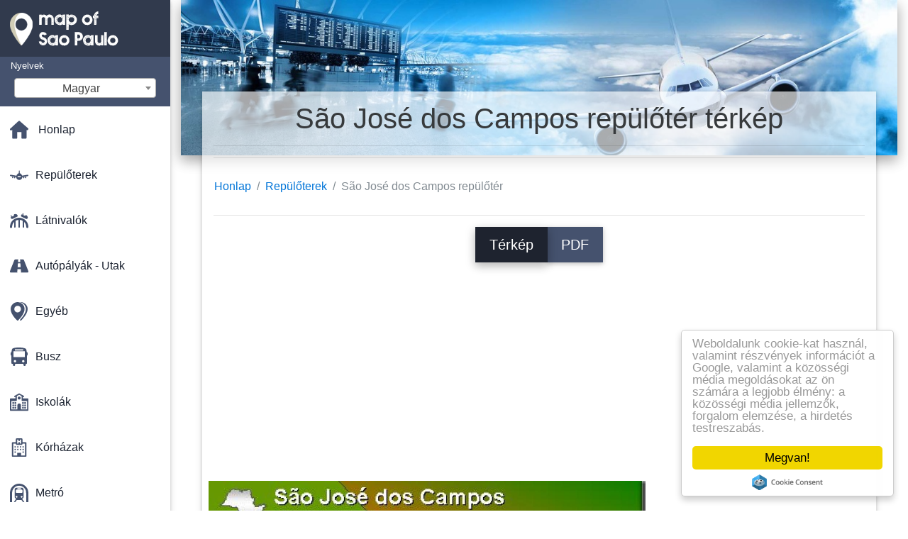

--- FILE ---
content_type: text/html; charset=UTF-8
request_url: https://hu.map-of-sao-paulo.com/rep%C3%BCl%C5%91terek-t%C3%A9rk%C3%A9pek/s%C3%A3o-jos%C3%A9-dos-campos-rep%C3%BCl%C5%91t%C3%A9r-t%C3%A9rk%C3%A9p
body_size: 28864
content:
<!DOCTYPE html>
<html lang="hu">

<head>

    
    <meta charset="utf-8">
    <meta name="viewport" content="width=device-width, initial-scale=1, shrink-to-fit=no">
    <meta http-equiv="x-ua-compatible" content="ie=edge">

    <link rel="icon" type="image/png" href="/favicon.png" />

    <title>São José dos Campos repülőtér térkép - Térkép São José dos Campos airport (Brazília)</title>
    <meta name="description" content="Térkép São José dos Campos reptérre. São José dos Campos repülőtér térkép (Brazília), hogy a nyomtatás, valamint letölthető PDF formátumban." />

    <link rel="canonical" href="https://hu.map-of-sao-paulo.com/repülőterek-térképek/são-josé-dos-campos-repülőtér-térkép" />

        <link rel="alternate" hreflang="ar" href="https://ar.map-of-sao-paulo.com/المطارات-الخرائط/ساو-خوسيه-دوس-كامبوس-مطار-خريطة" />
        <link rel="alternate" hreflang="de" href="https://de.map-of-sao-paulo.com/flughäfen-karten/são-josé-dos-campos-airport-landkarte" />
        <link rel="alternate" hreflang="es" href="https://es.map-of-sao-paulo.com/los-aeropuertos-de-mapas/são-josé-dos-campos-aeropuerto-mapa" />
        <link rel="alternate" hreflang="it" href="https://it.map-of-sao-paulo.com/aeroporti-mappe/são-josé-dos-campos-aeroporto-mappa" />
        <link rel="alternate" hreflang="ja" href="https://ja.map-of-sao-paulo.com/空港での地図/サンホセョンでの空港地図" />
        <link rel="alternate" hreflang="ko" href="https://ko.map-of-sao-paulo.com/공항-맵/캄-피-airport-지도" />
        <link rel="alternate" hreflang="ms" href="https://ms.map-of-sao-paulo.com/lapangan-terbang-peta/são-josé-dos-campos-terbang-peta" />
        <link rel="alternate" hreflang="nl" href="https://nl.map-of-sao-paulo.com/luchthavens-kaarten/são-josé-dos-campos-vliegveld-kaart" />
        <link rel="alternate" hreflang="pl" href="https://pl.map-of-sao-paulo.com/mapy-lotnisk/san-jose-dos-campos-lotnisko-mapa" />
        <link rel="alternate" hreflang="pt" href="https://pt.map-of-sao-paulo.com/aeroportos-mapas/são-josé-dos-campos-aeroporto-mapa" />
        <link rel="alternate" hreflang="ru" href="https://ru.map-of-sao-paulo.com/Карты-аэропортов/Сан-Жозе-дус-кампус-аэропорт-карта" />
        <link rel="alternate" hreflang="tr" href="https://tr.map-of-sao-paulo.com/havalimanlarının-haritaları/são-josé-dos-campos-airport-göster" />
        <link rel="alternate" hreflang="zh" href="https://zh.map-of-sao-paulo.com/机场的地图/são-josé-dos-campos机场的地图" />
        <link rel="alternate" hreflang="af" href="https://af.map-of-sao-paulo.com/lughawens-kaarte/sao-jose-dos-campos-lughawe-kaart" />
        <link rel="alternate" hreflang="az" href="https://az.map-of-sao-paulo.com/kart-aeroportların/san-joze-дус-kampus-hava-xəritəsi" />
        <link rel="alternate" hreflang="be" href="https://be.map-of-sao-paulo.com/Карты-аэрапортаў/Сан-Жазэ-дус-кампус-аэрапорт-карта" />
        <link rel="alternate" hreflang="bg" href="https://bg.map-of-sao-paulo.com/Карта-летища/Сан-Хосе-dos-училищен-летище-карта" />
        <link rel="alternate" hreflang="bn" href="https://bn.map-of-sao-paulo.com/বিমানবন্দর-মানচিত্র/são-josé-dos-campos-বিমানবন্দর-মানচিত্র" />
        <link rel="alternate" hreflang="bs" href="https://bs.map-of-sao-paulo.com/aerodrome-mape/sao-josé-dos-campos-aerodrom-mapu" />
        <link rel="alternate" hreflang="ca" href="https://ca.map-of-sao-paulo.com/aeroports-mapes/são-josé-dos-campos-mapa-de-l'aeroport" />
        <link rel="alternate" hreflang="cs" href="https://cs.map-of-sao-paulo.com/letiště-mapy/são-josé-dos-campos-letiště-mapě" />
        <link rel="alternate" hreflang="da" href="https://da.map-of-sao-paulo.com/lufthavne-kort/são-josé-dos-campos-airport-kort" />
        <link rel="alternate" hreflang="el" href="https://el.map-of-sao-paulo.com/Αεροδρόμια-χάρτες/são-josé-dos-campos-αεροδρόμιο-χάρτης" />
        <link rel="alternate" hreflang="et" href="https://et.map-of-sao-paulo.com/lennujaamad-kaardid/são-josé-dos-campos-lennujaam-kaart" />
        <link rel="alternate" hreflang="eu" href="https://eu.map-of-sao-paulo.com/aireportuak-mapak/sao-jose-dos-campos-aireportuko-mapa" />
        <link rel="alternate" hreflang="fa" href="https://fa.map-of-sao-paulo.com/نقشه-فرودگاه/سائو-خوزه-دوس-کامپس-فرودگاه-نقشه" />
        <link rel="alternate" hreflang="fi" href="https://fi.map-of-sao-paulo.com/lentokentät-kartat/são-josé-dos-campos-lentokentälle-kartta" />
        <link rel="alternate" hreflang="gl" href="https://gl.map-of-sao-paulo.com/aeroportos-mapas/san-josé-dos-campos-aeroporto-mapa" />
        <link rel="alternate" hreflang="gu" href="https://gu.map-of-sao-paulo.com/એરપોર્ટ-નકશા/સાઓ-જોસ-ડૉસ-કૅમપોજ઼-એરપોર્ટ-નકશો" />
        <link rel="alternate" hreflang="he" href="https://he.map-of-sao-paulo.com/שדות-תעופה-מפות/סאו-חוזה-דוס-קאמפוס-התעופה-מפה" />
        <link rel="alternate" hreflang="hi" href="https://hi.map-of-sao-paulo.com/हवाई-अड्डों-के-नक्शे/सं-जोसे-डोस-कॅमपोज़-में-हवाई-अड्डे-का-नक्शा" />
        <link rel="alternate" hreflang="hr" href="https://hr.map-of-sao-paulo.com/kartice-zračne-luke/san-jose-дус-campus-zračna-luka-kartica" />
        <link rel="alternate" hreflang="ht" href="https://ht.map-of-sao-paulo.com/Èpòt-kat/sao-jose-dos-campos-ayewopò-kat-jeyografik" />
        <link rel="alternate" hreflang="hy" href="https://hy.map-of-sao-paulo.com/Քարտի-օդանավակայանների/Սան-Ժոզե-дус-լսարանը-օդանավակայան-քարտեզ" />
        <link rel="alternate" hreflang="id" href="https://id.map-of-sao-paulo.com/airports/sao-jose-dos-campos-peta" />
        <link rel="alternate" hreflang="is" href="https://is.map-of-sao-paulo.com/flugvellir-kort/sao-josé-dos-campos-kort" />
        <link rel="alternate" hreflang="ka" href="https://ka.map-of-sao-paulo.com/აეროპორტები-რუკები/სან-ხოსე-dos-კამპოს-აეროპორტის-რუკა" />
        <link rel="alternate" hreflang="kn" href="https://kn.map-of-sao-paulo.com/ವಿಮಾನ-ನಕ್ಷೆಗಳು/ಸಾವೊ-ಜೋಸ್-dos-ಕಾಮ್ಪೋಸ್-ವಿಮಾನ-ನಕ್ಷೆ" />
        <link rel="alternate" hreflang="lt" href="https://lt.map-of-sao-paulo.com/Žemėlapiai,-oro-uostai/são-josé-dos-campos-oro-uosto-žemėlapis" />
        <link rel="alternate" hreflang="lv" href="https://lv.map-of-sao-paulo.com/lidostas-kartes/são-josé-dos-campos-lidosta-map" />
        <link rel="alternate" hreflang="mk" href="https://mk.map-of-sao-paulo.com/Аеродроми-мапи/são-Хозе-dos-campos-аеродром-мапа" />
        <link rel="alternate" hreflang="mn" href="https://mn.map-of-sao-paulo.com/Нисэх-онгоцны-газрын-зураг/Сан-Хосе-dos-campos-нисэх-онгоцны-буудлын-зураг" />
        <link rel="alternate" hreflang="no" href="https://no.map-of-sao-paulo.com/flyplasser-kart/são-josé-dos-campos-flyplassen-kart" />
        <link rel="alternate" hreflang="pa" href="https://pa.map-of-sao-paulo.com/ਹਵਾਈ-ਅੱਡੇ-ਦੇ-ਨਕਸ਼ੇ/ਸਾਓ-ਜੋਸੇ-ਤੱਕ-ਡਾਸ-ਕੈਮਪੋਜ਼-ਹਵਾਈ-ਅੱਡੇ-ਦਾ-ਨਕਸ਼ਾ" />
        <link rel="alternate" hreflang="ro" href="https://ro.map-of-sao-paulo.com/aeroporturi-hărți/são-josé-dos-campos-aeroport-hartă" />
        <link rel="alternate" hreflang="sk" href="https://sk.map-of-sao-paulo.com/letiská-mapy/são-josé-dos-campos-letisko-mapu" />
        <link rel="alternate" hreflang="sl" href="https://sl.map-of-sao-paulo.com/letališča-zemljevidi/são-josé-dos-campos-letališče-zemljevid" />
        <link rel="alternate" hreflang="sq" href="https://sq.map-of-sao-paulo.com/aeroportet-hartat/são-josé-dos-campos-aeroporti-hartë" />
        <link rel="alternate" hreflang="sr" href="https://sr.map-of-sao-paulo.com/Мапа-аеродрома/Сан-Хосе-дос-кампус-карта-аеродром" />
        <link rel="alternate" hreflang="sv" href="https://sv.map-of-sao-paulo.com/flygplatser-kartor/são-josé-dos-campos-flygplats-karta" />
        <link rel="alternate" hreflang="sw" href="https://sw.map-of-sao-paulo.com/viwanja-vya-ndege-ramani/sao-jose-dos-campos-airport-ramani" />
        <link rel="alternate" hreflang="ta" href="https://ta.map-of-sao-paulo.com/விமான-வரைபடங்கள்/சோ-ஜோஸ்-dos-campos-விமான-நிலைய-வரைபடம்" />
        <link rel="alternate" hreflang="th" href="https://th.map-of-sao-paulo.com/แผนที่สนามบิน/são-josé-สิ่งที่จะทำที่แคมโพสบนแผนที่สนามบิน" />
        <link rel="alternate" hreflang="tl" href="https://tl.map-of-sao-paulo.com/airport-maps/sao-jose-dos-campos-airport-mapa" />
        <link rel="alternate" hreflang="uk" href="https://uk.map-of-sao-paulo.com/Карти-аеропортів/Сан-Жозе-дус-кампус-аеропорт-карта" />
        <link rel="alternate" hreflang="ur" href="https://ur.map-of-sao-paulo.com/ہوائی-اڈوں-کے-نقشے/ساؤ-جوس-ڈاس-campos-ہوائی-اڈے-کا-نقشہ" />
        <link rel="alternate" hreflang="vi" href="https://vi.map-of-sao-paulo.com/bản-đồ-sân-bay/hồng-kông-sân-bay-bản-đồ" />
        <link rel="alternate" hreflang="fr" href="https://fr.map-of-sao-paulo.com/plans-aéroports/plan-aéroport-são-josé-dos-campos" />
        <link rel="alternate" hreflang="en" href="https://map-of-sao-paulo.com/airports-maps/são-josé-dos-campos-airport-map" />
    
    
<link rel="stylesheet" href="https://maxcdn.bootstrapcdn.com/font-awesome/4.6.0/css/font-awesome.min.css">

<link href="https://mediacitymapv2.newebcreations.com/css/bootstrap.min.css" rel="stylesheet">

<link href="https://mediacitymapv2.newebcreations.com/css/mdb.min.css" rel="stylesheet">

<link href="https://mediacitymapv2.newebcreations.com/css/select2.min.css" rel="stylesheet" type="text/css" />

<link href="https://mediacitymapv2.newebcreations.com/css/style.css" rel="stylesheet">


<!-- Begin Cookie Consent plugin by Silktide - http://silktide.com/cookieconsent -->
<script type="text/javascript">
    window.cookieconsent_options = {"message":"Weboldalunk cookie-kat használ, valamint részvények információt a Google, valamint a közösségi média megoldásokat az ön számára a legjobb élmény: a közösségi média jellemzők, forgalom elemzése, a hirdetés testreszabás.","dismiss":"Megvan!","learnMore":"Több információ","link":null,"theme":"light-floating"};
</script>

<script type="text/javascript" src="//cdnjs.cloudflare.com/ajax/libs/cookieconsent2/1.0.9/cookieconsent.min.js"></script>
<!-- End Cookie Consent plugin -->



</head>

<body>

    <!-- SideNav slide-out button -->
    <a href="#" data-activates="slide-out" class="button-collapse"><i class="fa fa-bars"></i></a>
    <!--/. SideNav slide-out button -->

    <!-- Sidebar navigation -->
    <ul id="slide-out" class="side-nav fixed default-side-nav light-side-nav">

		<div class="logo-wrapper waves-light waves-effect waves-light" style="height: 80px; background: transparent;">
            <a href="/" title="Térkép Sao Paulo - Brazília"><img src="/img/logo.png" class="" alt="Térkép Sao Paulo - Brazília"></a>
        </div>
        <!--/. Logo -->

        <div class="">
            
<div class="selectLanguage">
    <div id="selectLanguageContainer">
        <label for="selectLanguageSelect">Nyelvek</label>
        <div id="selectLanguage" >

            <select id="selectLanguageSelect" data-live-search="true" data-size="8" data-width="200px">
                                <option value="ar">‫العربية</option>
                                <option value="de">Deutsch</option>
                                <option value="en">English</option>
                                <option value="es">Español</option>
                                <option value="fr">Français</option>
                                <option value="it">Italiano</option>
                                <option value="ja">日本語</option>
                                <option value="ko">한국어</option>
                                <option value="ms">Bahasa Melayu</option>
                                <option value="nl">Nederlands</option>
                                <option value="pl">Polski</option>
                                <option value="pt">Português</option>
                                <option value="ru">Русский</option>
                                <option value="tr">Türkçe</option>
                                <option value="zh">中文</option>
                                <option value="af">Afrikaans</option>
                                <option value="az">Azərbaycanca</option>
                                <option value="be">Беларуская</option>
                                <option value="bg">Български</option>
                                <option value="bn">বাংলা</option>
                                <option value="bs">Bosanski</option>
                                <option value="ca">Català</option>
                                <option value="cs">Čeština</option>
                                <option value="da">Dansk</option>
                                <option value="el">Ελληνικά</option>
                                <option value="et">Eesti</option>
                                <option value="eu">Euskara</option>
                                <option value="fa">پارسی</option>
                                <option value="fi">Suomi</option>
                                <option value="gl">Galego</option>
                                <option value="gu">ગુજરાતી</option>
                                <option value="he">עברית</option>
                                <option value="hi">पैरिस</option>
                                <option value="hr">Hrvatski</option>
                                <option value="ht">Kreyol ayisyen</option>
                                <option value="hu"selected="selected">Magyar</option>
                                <option value="hy">Հայերեն</option>
                                <option value="id">Bahasa Indonesia</option>
                                <option value="is">íslenska</option>
                                <option value="ka">ქართული</option>
                                <option value="kn">ಕನ್ನಡ</option>
                                <option value="lt">Lietuvių</option>
                                <option value="lv">Latviešu</option>
                                <option value="mk">Македонски</option>
                                <option value="mn">Монгол</option>
                                <option value="no">Norsk</option>
                                <option value="pa">ਪੰਜਾਬੀ</option>
                                <option value="ro">Română</option>
                                <option value="sk">Slovenčina</option>
                                <option value="sl">Slovenščina</option>
                                <option value="sq">Shqip</option>
                                <option value="sr">Српски</option>
                                <option value="sv">Svenska</option>
                                <option value="sw">Kiswahili</option>
                                <option value="ta">தமிழ்</option>
                                <option value="th">ภาษาไทย</option>
                                <option value="tl">Tagalog</option>
                                <option value="uk">Українська</option>
                                <option value="ur">اردو</option>
                                <option value="vi">Tiếng Việt</option>
                            </select>

        </div>
    </div>
    <style type="text/css">

        #selectLanguageContainer label {
            margin-left: 15px;
            color: white;
            font-weight: normal;
        }

        .selectLanguage {
            background-color: #45526E;
            height: 70px;
        }

        #selectLanguage {
            text-align: center;
        }

        #selectLanguage button {
/*            background: transparent;*/
        }

        .valign {
            display: inline-block;
            vertical-align: middle;
        }
        .vrule {
            width: 1%;
            height: 100%;
            display: inline-block;
            vertical-align: middle;
        }

        .nextIconNav {
            margin-left: 10px;
            line-height: 16px;
            width: 160px;
        }

        .side-nav a {
            line-height: auto;
            vertical-align: middle;
        }

        .side-nav .collapsible-body a {
            height: 42px;
            line-height: 42px;
            line-height: normal;
            vertical-align: middle;
            font-size: 0.9rem;
        }

/*
        #selectLanguage input {
            padding-top: 5px;
            padding-bottom: 5px;
            height: 25px;
            margin: 0 auto;
        }
*/

    </style>

</div>        </div>

        <!-- Side navigation links -->
        <ul class="collapsible collapsible-accordion">
            <li><a href="/" class="waves-effect" title="Honlap térkép Sao Paulo"><img width="26" src="/category/icon/HOME.svg" class="valign" alt="Honlap térkép Sao Paulo" /> <span class="valign nextIconNav">Honlap</span></span></a></li>
                        <li><a href="#" class="collapsible-header waves-effect" title="Térképek a repülőterek"><img width="26" style="vertical-align: middle;" src="/category/icon/AÉROPORTS.svg" class="valign" /><span  class="valign nextIconNav"> Repülőterek</span></a>
                <div class="collapsible-body">
                    <ul>
                                                <!-- key=0 -->
                        <li><a href="/repülőterek-térképek" title="Az összes térkép a repülőterek" class="waves-effect"><span class="vrule"></span><span class="valign" style="width: 99%;">Az összes térkép</span></a></li>
                                                <!-- key=1 -->
                        <li><a href="/repülőterek-térképek/repülőtér-gavião-peixoto-térkép" title="Térkép repülőtér Gavião Peixoto" class="waves-effect"><span class="vrule"></span><span class="valign" style="width: 99%;">Repülőtér Gavião Peixoto</span></a></li>
                                                <!-- key=2 -->
                        <li><a href="/repülőterek-térképek/campo-de-san-repülőtér-térkép" title="Térkép Campo de San repülőtér" class="waves-effect"><span class="vrule"></span><span class="valign" style="width: 99%;">Campo de San repülőtér</span></a></li>
                                                <!-- key=4 -->
                        <li><a href="/repülőterek-térképek/campo-de-san-repülőtér---térkép" title="Térkép Campo de San repülőtér - helyszín" class="waves-effect"><span class="vrule"></span><span class="valign" style="width: 99%;">Campo de San repülőtér - helyszín</span></a></li>
                                                <!-- key=13 -->
                        <li><a href="/repülőterek-térképek/cgh-repülőtér-térkép" title="Térkép CGH repülőtér" class="waves-effect"><span class="vrule"></span><span class="valign" style="width: 99%;">CGH repülőtér</span></a></li>
                                                <!-- key=6 -->
                        <li><a href="/repülőterek-térképek/congonhas-repülőtér-térkép" title="Térkép Congonhas repülőtér" class="waves-effect"><span class="vrule"></span><span class="valign" style="width: 99%;">Congonhas repülőtér</span></a></li>
                                                <!-- key=9 -->
                        <li><a href="/repülőterek-térképek/congonhas-repülőtér---emelet-1-térkép" title="Térkép Congonhas repülőtér - Emelet 1" class="waves-effect"><span class="vrule"></span><span class="valign" style="width: 99%;">Congonhas repülőtér - Emelet 1</span></a></li>
                                                <!-- key=10 -->
                        <li><a href="/repülőterek-térképek/congonhas-repülőtér---emeleten-2-térkép" title="Térkép Congonhas repülőtér - Emeleten 2" class="waves-effect"><span class="vrule"></span><span class="valign" style="width: 99%;">Congonhas repülőtér - Emeleten 2</span></a></li>
                                                <!-- key=11 -->
                        <li><a href="/repülőterek-térképek/congonhas-repülőtér----1-emelet-térkép" title="Térkép Congonhas repülőtér - -1 Emelet" class="waves-effect"><span class="vrule"></span><span class="valign" style="width: 99%;">Congonhas repülőtér - -1 Emelet</span></a></li>
                                                <!-- key=8 -->
                        <li><a href="/repülőterek-térképek/congonhas-repülőtér---térkép-terminál" title="Térkép Congonhas repülőtér - Terminál" class="waves-effect"><span class="vrule"></span><span class="valign" style="width: 99%;">Congonhas repülőtér - Terminál</span></a></li>
                                                <!-- key=7 -->
                        <li><a href="/repülőterek-térképek/são-paulo-congonhas-repülőtér-térkép" title="Térkép São Paulo Congonhas repülőtér" class="waves-effect"><span class="vrule"></span><span class="valign" style="width: 99%;">São Paulo Congonhas repülőtér</span></a></li>
                                                <!-- key=27 -->
                        <li><a href="/repülőterek-térképek/gru-repülőtér-térkép" title="Térkép GRU repülőtér" class="waves-effect"><span class="vrule"></span><span class="valign" style="width: 99%;">GRU repülőtér</span></a></li>
                                                <!-- key=29 -->
                        <li><a href="/repülőterek-térképek/guarulhos-repülőtér-térkép" title="Térkép repülőtér-Guarulhos" class="waves-effect"><span class="vrule"></span><span class="valign" style="width: 99%;">Guarulhos repülőtér</span></a></li>
                                                <!-- key=22 -->
                        <li><a href="/repülőterek-térképek/nemzetközi-repülőtér-campinas-térkép" title="Térkép nemzetközi repülőtér Campinas" class="waves-effect"><span class="vrule"></span><span class="valign" style="width: 99%;">Nemzetközi repülőtér Campinas</span></a></li>
                                                <!-- key=12 -->
                        <li><a href="/repülőterek-térképek/nemzetközi-congonhas-repülőtér-térkép" title="Térkép nemzetközi repülőtér Congonhas" class="waves-effect"><span class="vrule"></span><span class="valign" style="width: 99%;">Nemzetközi repülőtér Congonhas</span></a></li>
                                                <!-- key=30 -->
                        <li><a href="/repülőterek-térképek/nemzetközi-repülőtér-guarulhos-térkép" title="Térkép nemzetközi repülőtér Guarulhos" class="waves-effect"><span class="vrule"></span><span class="valign" style="width: 99%;">Nemzetközi repülőtér Guarulhos</span></a></li>
                                                <!-- key=28 -->
                        <li><a href="/repülőterek-térképek/nemzetközi-repülőtér-guarulhos-cumbica-térkép" title="Térkép nemzetközi repülőtér Guarulhos-Cumbica" class="waves-effect"><span class="vrule"></span><span class="valign" style="width: 99%;">Nemzetközi repülőtér Guarulhos-Cumbica</span></a></li>
                                                <!-- key=17 -->
                        <li><a href="/repülőterek-térképek/nemzetközi-repülőtér-são-josé-dos-campos-térkép" title="Térkép nemzetközi repülőtér São José dos Campos" class="waves-effect"><span class="vrule"></span><span class="valign" style="width: 99%;">Nemzetközi repülőtér São José dos Campos</span></a></li>
                                                <!-- key=23 -->
                        <li><a href="/repülőterek-térképek/nemzetközi-repülőtér-são-paulo-guarulhos-térkép" title="Térkép nemzetközi repülőtér São Paulo-Guarulhos" class="waves-effect"><span class="vrule"></span><span class="valign" style="width: 99%;">Nemzetközi repülőtér São Paulo-Guarulhos</span></a></li>
                                                <!-- key=25 -->
                        <li><a href="/repülőterek-térképek/nemzetközi-repülőtér-são-paulo-guarulhos---terminál-3-térkép" title="Térkép nemzetközi repülőtér São Paulo-Guarulhos - Terminál 3" class="waves-effect"><span class="vrule"></span><span class="valign" style="width: 99%;">Nemzetközi repülőtér São Paulo-Guarulhos - Terminál 3</span></a></li>
                                                <!-- key=26 -->
                        <li><a href="/repülőterek-térképek/nemzetközi-repülőtér-são-paulo-guarulhos---terminál-4-térkép" title="Térkép nemzetközi repülőtér São Paulo-Guarulhos - 4-es Terminál" class="waves-effect"><span class="vrule"></span><span class="valign" style="width: 99%;">Nemzetközi repülőtér São Paulo-Guarulhos - 4-es Terminál</span></a></li>
                                                <!-- key=24 -->
                        <li><a href="/repülőterek-térképek/nemzetközi-repülőtér-são-paulo-guarulhos---terminálok-1-et-2-térkép" title="Térkép nemzetközi repülőtér São Paulo-Guarulhos - Terminálok 1 et 2" class="waves-effect"><span class="vrule"></span><span class="valign" style="width: 99%;">Nemzetközi repülőtér São Paulo-Guarulhos - Terminálok 1 et 2</span></a></li>
                                                <!-- key=18 -->
                        <li><a href="/repülőterek-térképek/nemzetközi-repülőtér-viracopos-térkép" title="Térkép nemzetközi repülőtér Viracopos" class="waves-effect"><span class="vrule"></span><span class="valign" style="width: 99%;">Nemzetközi repülőtér Viracopos</span></a></li>
                                                <!-- key=20 -->
                        <li><a href="/repülőterek-térképek/nemzetközi-repülőtér-viracopos---terminál-magas-biztonsági-térkép" title="Térkép nemzetközi repülőtér Viracopos - Terminál magas biztonsági" class="waves-effect"><span class="vrule"></span><span class="valign" style="width: 99%;">Nemzetközi repülőtér Viracopos - Terminál magas biztonsági</span></a></li>
                                                <!-- key=19 -->
                        <li><a href="/repülőterek-térképek/nemzetközi-repülőtér-viracopos-parkolás-térkép" title="Térkép nemzetközi repülőtér Viracopos parkoló" class="waves-effect"><span class="vrule"></span><span class="valign" style="width: 99%;">Nemzetközi repülőtér Viracopos parkoló</span></a></li>
                                                <!-- key=14 -->
                        <li><a href="/repülőterek-térképek/itanhaém-repülőtér-térkép" title="Térkép Itanhaém repülőtér" class="waves-effect"><span class="vrule"></span><span class="valign" style="width: 99%;">Itanhaém repülőtér</span></a></li>
                                                <!-- key=15 -->
                        <li><a href="/repülőterek-térképek/são-josé-dos-campos-repülőtér-térkép" title="Térkép São José dos Campos repülőtér" class="waves-effect"><span class="vrule"></span><span class="valign" style="width: 99%;">São José dos Campos repülőtér</span></a></li>
                                                <!-- key=3 -->
                        <li><a href="/repülőterek-térképek/sao-paulo-campo-de-san-repülőtér-térkép" title="Térkép Sao Paulo Campo de San repülőtér" class="waves-effect"><span class="vrule"></span><span class="valign" style="width: 99%;">Sao Paulo Campo de San repülőtér</span></a></li>
                                                <!-- key=16 -->
                        <li><a href="/repülőterek-térképek/sjk-repülőtér-térkép" title="Térkép SJK repülőtér" class="waves-effect"><span class="vrule"></span><span class="valign" style="width: 99%;">SJK repülőtér</span></a></li>
                                                <!-- key=21 -->
                        <li><a href="/repülőterek-térképek/vcp---campinas-repülőtér-térkép" title="Térkép VCP - Campinas repülőtér" class="waves-effect"><span class="vrule"></span><span class="valign" style="width: 99%;">VCP - Campinas repülőtér</span></a></li>
                                                <!-- key=5 -->
                        <li><a href="/repülőterek-térképek/são-paulo-repülőtér-térkép" title="Térkép São Paulo repülőterek" class="waves-effect"><span class="vrule"></span><span class="valign" style="width: 99%;">São Paulo repülőterek</span></a></li>
                                                <!--
                        <li><a href="/carte.php" class="waves-effect">Carte 1</a></li>
						<li><a href="/carte.php" class="waves-effect">Carte 1</a></li>
						-->
                    </ul>
                </div>
			</li>
                        <li><a href="#" class="collapsible-header waves-effect" title="Térképek amusements"><img width="26" style="vertical-align: middle;" src="/category/icon/ATTRACTIONS.svg" class="valign" /><span  class="valign nextIconNav"> Látnivalók</span></a>
                <div class="collapsible-body">
                    <ul>
                                                <!-- key=0 -->
                        <li><a href="/látnivalók-térkép" title="Minden térképek amusements" class="waves-effect"><span class="vrule"></span><span class="valign" style="width: 99%;">Az összes térkép</span></a></li>
                                                <!-- key=489 -->
                        <li><a href="/látnivalók-térkép/são-paulo-látnivalók-térkép" title="Térkép São Paulo látnivalók" class="waves-effect"><span class="vrule"></span><span class="valign" style="width: 99%;">São Paulo látnivalók</span></a></li>
                                                <!-- key=474 -->
                        <li><a href="/látnivalók-térkép/beto-carrero-világ-térkép" title="Térkép Beto Carrero Világ" class="waves-effect"><span class="vrule"></span><span class="valign" style="width: 99%;">Beto Carrero Világ</span></a></li>
                                                <!-- key=475 -->
                        <li><a href="/látnivalók-térkép/hopi-hari-térkép" title="Térkép Hopi Hari" class="waves-effect"><span class="vrule"></span><span class="valign" style="width: 99%;">Hopi Hari</span></a></li>
                                                <!-- key=492 -->
                        <li><a href="/látnivalók-térkép/são-paulo-lollapalooza-térkép" title="Térkép São Paulo lollapalooza" class="waves-effect"><span class="vrule"></span><span class="valign" style="width: 99%;">São Paulo lollapalooza</span></a></li>
                                                <!-- key=614 -->
                        <li><a href="/látnivalók-térkép/városi-piac-são-paulo-térkép" title="Térkép városi piac São Paulo" class="waves-effect"><span class="vrule"></span><span class="valign" style="width: 99%;">Városi piac São Paulo</span></a></li>
                                                <!-- key=593 -->
                        <li><a href="/látnivalók-térkép/latin-amerika-emlékmű-são-paulo-térkép" title="Térkép Latin-Amerikai Memorial São Paulo" class="waves-effect"><span class="vrule"></span><span class="valign" style="width: 99%;">Latin-Amerika Emlékmű São Paulo</span></a></li>
                                                <!-- key=472 -->
                        <li><a href="/látnivalók-térkép/monica-park-térkép" title="Térkép Monica park" class="waves-effect"><span class="vrule"></span><span class="valign" style="width: 99%;">Monica park</span></a></li>
                                                <!-- key=473 -->
                        <li><a href="/látnivalók-térkép/monica-são-paulo-park-térkép" title="Térkép Monica São Paulo park" class="waves-effect"><span class="vrule"></span><span class="valign" style="width: 99%;">Monica São Paulo park</span></a></li>
                                                <!-- key=486 -->
                        <li><a href="/látnivalók-térkép/zoological-park-são-paulo-térkép" title="Térkép zoological park São Paulo" class="waves-effect"><span class="vrule"></span><span class="valign" style="width: 99%;">Zoological park São Paulo</span></a></li>
                                                <!-- key=413 -->
                        <li><a href="/látnivalók-térkép/villa-lobos-park-térkép" title="Térkép Villa-Lobos park" class="waves-effect"><span class="vrule"></span><span class="valign" style="width: 99%;">Villa-Lobos park</span></a></li>
                                                <!-- key=597 -->
                        <li><a href="/látnivalók-térkép/playcenter-são-paulo-térkép" title="Térkép PlayCenter São Paulo" class="waves-effect"><span class="vrule"></span><span class="valign" style="width: 99%;">PlayCenter São Paulo</span></a></li>
                                                <!-- key=615 -->
                        <li><a href="/látnivalók-térkép/auto-show-são-paulo-térkép" title="Térkép auto show São Paulo" class="waves-effect"><span class="vrule"></span><span class="valign" style="width: 99%;">Auto show São Paulo</span></a></li>
                                                <!-- key=688 -->
                        <li><a href="/látnivalók-térkép/vásárlás-são-paulo-térkép" title="Térkép vásárlás São Paulo" class="waves-effect"><span class="vrule"></span><span class="valign" style="width: 99%;">Vásárlás São Paulo</span></a></li>
                                                <!--
                        <li><a href="/carte.php" class="waves-effect">Carte 1</a></li>
						<li><a href="/carte.php" class="waves-effect">Carte 1</a></li>
						-->
                    </ul>
                </div>
			</li>
                        <li><a href="#" class="collapsible-header waves-effect" title="Térképek az autópályák vagy utak"><img width="26" style="vertical-align: middle;" src="/category/icon/AUTOROUTES - ROUTES.svg" class="valign" /><span  class="valign nextIconNav"> Autópályák - Utak</span></a>
                <div class="collapsible-body">
                    <ul>
                                                <!-- key=0 -->
                        <li><a href="/autópályák---utak-térképek" title="Minden térképek autópályák vagy utak" class="waves-effect"><span class="vrule"></span><span class="valign" style="width: 99%;">Az összes térkép</span></a></li>
                                                <!-- key=76 -->
                        <li><a href="/autópályák---utak-térképek/aricanduva-vila-formosa-são-paulo---utak-térkép" title="Térkép Aricanduva-Vila Formosa São Paulo - Utak" class="waves-effect"><span class="vrule"></span><span class="valign" style="width: 99%;">Aricanduva-Vila Formosa São Paulo - Utak</span></a></li>
                                                <!-- key=528 -->
                        <li><a href="/autópályák---utak-térképek/anchieta-autópálya---sp-150-térkép" title="Térkép Anchieta autópálya - SP 150" class="waves-effect"><span class="vrule"></span><span class="valign" style="width: 99%;">Anchieta autópálya - SP 150</span></a></li>
                                                <!-- key=529 -->
                        <li><a href="/autópályák---utak-térképek/anhanguera-autópálya---sp-330-térkép" title="Térkép Anhanguera autópálya - SP 330" class="waves-effect"><span class="vrule"></span><span class="valign" style="width: 99%;">Anhanguera autópálya - SP 330</span></a></li>
                                                <!-- key=526 -->
                        <li><a href="/autópályák---utak-térképek/ayrton-senna-autópálya---sp-70-térkép" title="Térkép Ayrton Senna autópálya - SP 70" class="waves-effect"><span class="vrule"></span><span class="valign" style="width: 99%;">Ayrton Senna autópálya - SP 70</span></a></li>
                                                <!-- key=530 -->
                        <li><a href="/autópályák---utak-térképek/bandeirantes-autópálya---sp-348-térkép" title="Térkép Bandeirantes autópálya - SP 348" class="waves-effect"><span class="vrule"></span><span class="valign" style="width: 99%;">Bandeirantes autópálya - SP 348</span></a></li>
                                                <!-- key=531 -->
                        <li><a href="/autópályák---utak-térképek/castelo-branco-autópálya---sp-280-térkép" title="Térkép Castelo Branco autópálya - SP-280" class="waves-effect"><span class="vrule"></span><span class="valign" style="width: 99%;">Castelo Branco autópálya - SP-280</span></a></li>
                                                <!-- key=525 -->
                        <li><a href="/autópályák---utak-térképek/fernão-dias-autópálya---br-381-térkép" title="Térkép Fernão Dias autópálya - BR 381" class="waves-effect"><span class="vrule"></span><span class="valign" style="width: 99%;">Fernão Dias autópálya - BR 381</span></a></li>
                                                <!-- key=527 -->
                        <li><a href="/autópályák---utak-térképek/imigrantes-autópálya---sp-160-térkép" title="Térkép Imigrantes autópálya - SP 160" class="waves-effect"><span class="vrule"></span><span class="valign" style="width: 99%;">Imigrantes autópálya - SP 160</span></a></li>
                                                <!-- key=534 -->
                        <li><a href="/autópályák---utak-térképek/mário-covas-autópálya---sp-21-térkép" title="Térkép Mário Covas autópálya - SP 21" class="waves-effect"><span class="vrule"></span><span class="valign" style="width: 99%;">Mário Covas autópálya - SP 21</span></a></li>
                                                <!-- key=524 -->
                        <li><a href="/autópályák---utak-térképek/elnök-dutra-autópálya---br-116-térkép" title="Térkép Elnök Dutra autópálya - BR 116" class="waves-effect"><span class="vrule"></span><span class="valign" style="width: 99%;">Elnök Dutra autópálya - BR 116</span></a></li>
                                                <!-- key=532 -->
                        <li><a href="/autópályák---utak-térképek/a-róka-tavares-autópálya---sp-270-térkép" title="Térkép a Róka Tavares autópálya - SP 270" class="waves-effect"><span class="vrule"></span><span class="valign" style="width: 99%;">A róka Tavares autópálya - SP 270</span></a></li>
                                                <!-- key=533 -->
                        <li><a href="/autópályák---utak-térképek/régis-bittencourt-autópálya---br-116-térkép" title="Térkép Régis Bittencourt autópálya - BR 116" class="waves-effect"><span class="vrule"></span><span class="valign" style="width: 99%;">Régis Bittencourt autópálya - BR 116</span></a></li>
                                                <!-- key=538 -->
                        <li><a href="/autópályák---utak-térképek/são-paulo-Állami-autópálya-térkép" title="Térkép São Paulo Állami autópálya" class="waves-effect"><span class="vrule"></span><span class="valign" style="width: 99%;">São Paulo Állami autópálya</span></a></li>
                                                <!-- key=539 -->
                        <li><a href="/autópályák---utak-térképek/autópályák-szélén-são-paulo-térkép" title="Térkép autópályák szélén São Paulo" class="waves-effect"><span class="vrule"></span><span class="valign" style="width: 99%;">Autópályák szélén São Paulo</span></a></li>
                                                <!-- key=537 -->
                        <li><a href="/autópályák---utak-térképek/são-paulo-autópályák-térkép" title="Térkép São Paulo autópályák" class="waves-effect"><span class="vrule"></span><span class="valign" style="width: 99%;">São Paulo autópályák</span></a></li>
                                                <!-- key=588 -->
                        <li><a href="/autópályák---utak-térképek/paulista-sugárút-são-paulo-térkép" title="Térkép Paulista sugárút São Paulo" class="waves-effect"><span class="vrule"></span><span class="valign" style="width: 99%;">Paulista sugárút São Paulo</span></a></li>
                                                <!-- key=80 -->
                        <li><a href="/autópályák---utak-térképek/butantã-são-paulo---utak-térkép" title="Térkép Butantã São Paulo - Utak" class="waves-effect"><span class="vrule"></span><span class="valign" style="width: 99%;">Butantã São Paulo - Utak</span></a></li>
                                                <!-- key=84 -->
                        <li><a href="/autópályák---utak-térképek/campo-limpo-são-paulo---utak-térkép" title="Térkép Campo Limpo São Paulo - Utak" class="waves-effect"><span class="vrule"></span><span class="valign" style="width: 99%;">Campo Limpo São Paulo - Utak</span></a></li>
                                                <!-- key=88 -->
                        <li><a href="/autópályák---utak-térképek/capela-do-socorro-são-paulo---utak-térkép" title="Térkép Capela do Socorro São Paulo - Utak" class="waves-effect"><span class="vrule"></span><span class="valign" style="width: 99%;">Capela do Socorro São Paulo - Utak</span></a></li>
                                                <!-- key=92 -->
                        <li><a href="/autópályák---utak-térképek/casa-verde-são-paulo---utak-térkép" title="Térkép Casa Verde São Paulo - Utak" class="waves-effect"><span class="vrule"></span><span class="valign" style="width: 99%;">Casa Verde São Paulo - Utak</span></a></li>
                                                <!-- key=536 -->
                        <li><a href="/autópályák---utak-térképek/Út-a-tenger-são-paulo-térkép" title="Térkép elérési utat a Tenger São Paulo" class="waves-effect"><span class="vrule"></span><span class="valign" style="width: 99%;">Út a Tenger São Paulo</span></a></li>
                                                <!-- key=96 -->
                        <li><a href="/autópályák---utak-térképek/cidade-ademar-são-paulo---utak-térkép" title="Térkép Cidade Ademar São Paulo - Utak" class="waves-effect"><span class="vrule"></span><span class="valign" style="width: 99%;">Cidade Ademar São Paulo - Utak</span></a></li>
                                                <!-- key=100 -->
                        <li><a href="/autópályák---utak-térképek/cidade-tiradentes-são-paulo---utak-térkép" title="Térkép Cidade Tiradentes São Paulo - Utak" class="waves-effect"><span class="vrule"></span><span class="valign" style="width: 99%;">Cidade Tiradentes São Paulo - Utak</span></a></li>
                                                <!-- key=104 -->
                        <li><a href="/autópályák---utak-térképek/ermelino-matarazzo-são-paulo---utak-térkép" title="Térkép Ermelino Matarazzo São Paulo - Utak" class="waves-effect"><span class="vrule"></span><span class="valign" style="width: 99%;">Ermelino Matarazzo São Paulo - Utak</span></a></li>
                                                <!-- key=108 -->
                        <li><a href="/autópályák---utak-térképek/freguesia-tenni-Ó-são-paulo---utak-térkép" title="Térkép Freguesia tenni Ó São Paulo - Utak" class="waves-effect"><span class="vrule"></span><span class="valign" style="width: 99%;">Freguesia tenni Ó São Paulo - Utak</span></a></li>
                                                <!-- key=112 -->
                        <li><a href="/autópályák---utak-térképek/guaianases-são-paulo---utak-térkép" title="Térkép Guaianases São Paulo - Utak" class="waves-effect"><span class="vrule"></span><span class="valign" style="width: 99%;">Guaianases São Paulo - Utak</span></a></li>
                                                <!-- key=116 -->
                        <li><a href="/autópályák---utak-térképek/ipiranga-são-paulo---utak-térkép" title="Térkép Ipiranga São Paulo - Utak" class="waves-effect"><span class="vrule"></span><span class="valign" style="width: 99%;">Ipiranga São Paulo - Utak</span></a></li>
                                                <!-- key=120 -->
                        <li><a href="/autópályák---utak-térképek/itaim-paulista---vila-curuçá-são-paulo---utak-térkép" title="Térkép Itaim Paulista - Vila Curuçá São Paulo - Utak" class="waves-effect"><span class="vrule"></span><span class="valign" style="width: 99%;">Itaim Paulista - Vila Curuçá São Paulo - Utak</span></a></li>
                                                <!-- key=124 -->
                        <li><a href="/autópályák---utak-térképek/itaquera-são-paulo---utak-térkép" title="Térkép Itaquera São Paulo - Utak" class="waves-effect"><span class="vrule"></span><span class="valign" style="width: 99%;">Itaquera São Paulo - Utak</span></a></li>
                                                <!-- key=128 -->
                        <li><a href="/autópályák---utak-térképek/jabaquara-são-paulo---utak-térkép" title="Térkép Jabaquara São Paulo - Utak" class="waves-effect"><span class="vrule"></span><span class="valign" style="width: 99%;">Jabaquara São Paulo - Utak</span></a></li>
                                                <!-- key=132 -->
                        <li><a href="/autópályák---utak-térképek/jaçanã-tremembé-são-paulo---utak-térkép" title="Térkép Jaçanã-Tremembé São Paulo - Utak" class="waves-effect"><span class="vrule"></span><span class="valign" style="width: 99%;">Jaçanã-Tremembé São Paulo - Utak</span></a></li>
                                                <!-- key=136 -->
                        <li><a href="/autópályák---utak-térképek/lapa-são-paulo---utak-térkép" title="Térkép Lapa São Paulo - Utak" class="waves-effect"><span class="vrule"></span><span class="valign" style="width: 99%;">Lapa São Paulo - Utak</span></a></li>
                                                <!-- key=140 -->
                        <li><a href="/autópályák---utak-térképek/m'boi-mirim-são-paulo---utak-térkép" title="Térkép M'Boi Mirim São Paulo - Utak" class="waves-effect"><span class="vrule"></span><span class="valign" style="width: 99%;">M'Boi Mirim São Paulo - Utak</span></a></li>
                                                <!-- key=144 -->
                        <li><a href="/autópályák---utak-térképek/mooca-são-paulo---utak-térkép" title="Térkép Mooca São Paulo - Utak" class="waves-effect"><span class="vrule"></span><span class="valign" style="width: 99%;">Mooca São Paulo - Utak</span></a></li>
                                                <!-- key=148 -->
                        <li><a href="/autópályák---utak-térképek/parelheiros-são-paulo---utak-térkép" title="Térkép Parelheiros São Paulo - Utak" class="waves-effect"><span class="vrule"></span><span class="valign" style="width: 99%;">Parelheiros São Paulo - Utak</span></a></li>
                                                <!-- key=152 -->
                        <li><a href="/autópályák---utak-térképek/penha-são-paulo---utak-térkép" title="Térkép Penha São Paulo - Utak" class="waves-effect"><span class="vrule"></span><span class="valign" style="width: 99%;">Penha São Paulo - Utak</span></a></li>
                                                <!-- key=156 -->
                        <li><a href="/autópályák---utak-térképek/perus-são-paulo---utak-térkép" title="Térkép Perus São Paulo - Utak" class="waves-effect"><span class="vrule"></span><span class="valign" style="width: 99%;">Perus São Paulo - Utak</span></a></li>
                                                <!-- key=160 -->
                        <li><a href="/autópályák---utak-térképek/são-paulo-pinheiros---utak-térkép" title="Térkép São Paulo Pinheiros - Utak" class="waves-effect"><span class="vrule"></span><span class="valign" style="width: 99%;">São Paulo Pinheiros - Utak</span></a></li>
                                                <!-- key=535 -->
                        <li><a href="/autópályák---utak-térképek/são-paulo-beltway-térkép" title="Térkép São Paulo beltway" class="waves-effect"><span class="vrule"></span><span class="valign" style="width: 99%;">São Paulo beltway</span></a></li>
                                                <!-- key=540 -->
                        <li><a href="/autópályák---utak-térképek/az-odavezető-utakat,-são-paulo-térkép" title="Térkép elérési utak São Paulo" class="waves-effect"><span class="vrule"></span><span class="valign" style="width: 99%;">Az odavezető utakat, São Paulo</span></a></li>
                                                <!-- key=167 -->
                        <li><a href="/autópályák---utak-térképek/santana-são-paulo---utak-térkép" title="Térkép Santana São Paulo - Utak" class="waves-effect"><span class="vrule"></span><span class="valign" style="width: 99%;">Santana São Paulo - Utak</span></a></li>
                                                <!-- key=171 -->
                        <li><a href="/autópályák---utak-térképek/santo-amaro-são-paulo---utak-térkép" title="Térkép Santo Amaro São Paulo - Utak" class="waves-effect"><span class="vrule"></span><span class="valign" style="width: 99%;">Santo Amaro São Paulo - Utak</span></a></li>
                                                <!-- key=175 -->
                        <li><a href="/autópályák---utak-térképek/são-mateus-hoz-são-paulo---utak-térkép" title="Térkép São mateus-hoz São Paulo - Utak" class="waves-effect"><span class="vrule"></span><span class="valign" style="width: 99%;">São Mateus-Hoz São Paulo - Utak</span></a></li>
                                                <!-- key=179 -->
                        <li><a href="/autópályák---utak-térképek/são-miguel-paulista-sao-paulo---utak-térkép" title="Térkép São Miguel Paulista sao Paulo - Utak" class="waves-effect"><span class="vrule"></span><span class="valign" style="width: 99%;">São Miguel Paulista Sao Paulo - Utak</span></a></li>
                                                <!-- key=199 -->
                        <li><a href="/autópályák---utak-térképek/sapopembra-são-paulo---utak-térkép" title="Térkép Sapopembra São Paulo - Utak" class="waves-effect"><span class="vrule"></span><span class="valign" style="width: 99%;">Sapopembra São Paulo - Utak</span></a></li>
                                                <!-- key=183 -->
                        <li><a href="/autópályák---utak-térképek/sé-são-paulo---utak-térkép" title="Térkép Sé São Paulo - Utak" class="waves-effect"><span class="vrule"></span><span class="valign" style="width: 99%;">Sé São Paulo - Utak</span></a></li>
                                                <!-- key=541 -->
                        <li><a href="/autópályák---utak-térképek/são-paulo-express-sávot-térkép" title="Térkép São Paulo express sáv" class="waves-effect"><span class="vrule"></span><span class="valign" style="width: 99%;">São Paulo express sáv</span></a></li>
                                                <!-- key=187 -->
                        <li><a href="/autópályák---utak-térképek/villa-maria-são-paulo---utak-térkép" title="Térkép Vila Maria São Paulo - Utak" class="waves-effect"><span class="vrule"></span><span class="valign" style="width: 99%;">Villa Maria São Paulo - Utak</span></a></li>
                                                <!-- key=191 -->
                        <li><a href="/autópályák---utak-térképek/vila-mariana-são-paulo---utak-térkép" title="Térkép Vila Mariana São Paulo - Utak" class="waves-effect"><span class="vrule"></span><span class="valign" style="width: 99%;">Vila Mariana São Paulo - Utak</span></a></li>
                                                <!-- key=195 -->
                        <li><a href="/autópályák---utak-térképek/vila-prudente-são-paulo---utak-térkép" title="Térkép Vila Prudente São Paulo - Utak" class="waves-effect"><span class="vrule"></span><span class="valign" style="width: 99%;">Vila Prudente São Paulo - Utak</span></a></li>
                                                <!--
                        <li><a href="/carte.php" class="waves-effect">Carte 1</a></li>
						<li><a href="/carte.php" class="waves-effect">Carte 1</a></li>
						-->
                    </ul>
                </div>
			</li>
                        <li><a href="#" class="collapsible-header waves-effect" title="A különböző térképek"><img width="26" style="vertical-align: middle;" src="/category/icon/AUTRES.svg" class="valign" /><span  class="valign nextIconNav"> Egyéb</span></a>
                <div class="collapsible-body">
                    <ul>
                                                <!-- key=0 -->
                        <li><a href="/egyéb-térképek" title="Az összes térkép a különböző" class="waves-effect"><span class="vrule"></span><span class="valign" style="width: 99%;">Az összes térkép</span></a></li>
                                                <!-- key=441 -->
                        <li><a href="/egyéb-térképek/magasság-são-paulo-térkép" title="Térkép magasság São Paulo" class="waves-effect"><span class="vrule"></span><span class="valign" style="width: 99%;">Magasság São Paulo</span></a></li>
                                                <!-- key=609 -->
                        <li><a href="/egyéb-térképek/são-paulo-Állam-térkép" title="Térkép São Paulo Állam" class="waves-effect"><span class="vrule"></span><span class="valign" style="width: 99%;">São Paulo Állam</span></a></li>
                                                <!-- key=587 -->
                        <li><a href="/egyéb-térképek/são-paulo-favelas-térkép" title="Térkép São Paulo favelas" class="waves-effect"><span class="vrule"></span><span class="valign" style="width: 99%;">São Paulo favelas</span></a></li>
                                                <!-- key=573 -->
                        <li><a href="/egyéb-térképek/são-paulo-folyók-térkép" title="Térkép São Paulo folyók" class="waves-effect"><span class="vrule"></span><span class="valign" style="width: 99%;">São Paulo folyók</span></a></li>
                                                <!-- key=442 -->
                        <li><a href="/egyéb-térképek/földrajzi-são-paulo-térkép" title="Térkép földrajzi São Paulo" class="waves-effect"><span class="vrule"></span><span class="valign" style="width: 99%;">Földrajzi São Paulo</span></a></li>
                                                <!-- key=460 -->
                        <li><a href="/egyéb-térképek/são-paulo-pichação-térkép" title="Térkép São Paulo pichação" class="waves-effect"><span class="vrule"></span><span class="valign" style="width: 99%;">São Paulo pichação</span></a></li>
                                                <!-- key=443 -->
                        <li><a href="/egyéb-térképek/megkönnyebbülés-são-paulo-térkép" title="Térkép megkönnyebbülés São Paulo" class="waves-effect"><span class="vrule"></span><span class="valign" style="width: 99%;">Megkönnyebbülés São Paulo</span></a></li>
                                                <!-- key=444 -->
                        <li><a href="/egyéb-térképek/são-paulo-színező---paulista-sugárút-térkép" title="Térkép São Paulo színező - Paulista Sugárút" class="waves-effect"><span class="vrule"></span><span class="valign" style="width: 99%;">São Paulo színező - Paulista Sugárút</span></a></li>
                                                <!-- key=445 -->
                        <li><a href="/egyéb-térképek/são-paulo-színező---belváros-térkép" title="Térkép São Paulo színező - Belváros" class="waves-effect"><span class="vrule"></span><span class="valign" style="width: 99%;">São Paulo színező - Belváros</span></a></li>
                                                <!-- key=446 -->
                        <li><a href="/egyéb-térképek/são-paulo-színező---vila-madalena-térkép" title="Térkép São Paulo színező - Vila Madalena" class="waves-effect"><span class="vrule"></span><span class="valign" style="width: 99%;">São Paulo színező - Vila Madalena</span></a></li>
                                                <!-- key=447 -->
                        <li><a href="/egyéb-térképek/são-paulo-tervezési-térkép" title="Térkép São Paulo design" class="waves-effect"><span class="vrule"></span><span class="valign" style="width: 99%;">São Paulo design</span></a></li>
                                                <!-- key=448 -->
                        <li><a href="/egyéb-térképek/são-paulo-háttérkép-térkép" title="Térkép São Paulo háttérkép" class="waves-effect"><span class="vrule"></span><span class="valign" style="width: 99%;">São Paulo háttérkép</span></a></li>
                                                <!-- key=449 -->
                        <li><a href="/egyéb-térképek/são-paulo-fekete-fehér-térkép" title="Térkép São Paulo fekete-fehér" class="waves-effect"><span class="vrule"></span><span class="valign" style="width: 99%;">São Paulo fekete-fehér</span></a></li>
                                                <!-- key=450 -->
                        <li><a href="/egyéb-térképek/são-paulo-vektoros-térkép" title="Térkép São Paulo vektor" class="waves-effect"><span class="vrule"></span><span class="valign" style="width: 99%;">São Paulo vektor</span></a></li>
                                                <!-- key=454 -->
                        <li><a href="/egyéb-térképek/são-paulo-szűz-térkép" title="Térkép São Paulo szűz" class="waves-effect"><span class="vrule"></span><span class="valign" style="width: 99%;">São Paulo szűz</span></a></li>
                                                <!-- key=455 -->
                        <li><a href="/egyéb-térképek/são-paulo-szűz---mikro-régiók-térkép" title="Térkép São Paulo szűz - mikro-régiók" class="waves-effect"><span class="vrule"></span><span class="valign" style="width: 99%;">São Paulo szűz - mikro-régiók</span></a></li>
                                                <!-- key=456 -->
                        <li><a href="/egyéb-térképek/são-paulo-szűz---település-térkép" title="Térkép São Paulo szűz - önkormányzatok" class="waves-effect"><span class="vrule"></span><span class="valign" style="width: 99%;">São Paulo szűz - önkormányzatok</span></a></li>
                                                <!-- key=453 -->
                        <li><a href="/egyéb-térképek/são-paulo-szűz---régiók-nevek-térkép" title="Térkép São Paulo szűz - régiók nevek" class="waves-effect"><span class="vrule"></span><span class="valign" style="width: 99%;">São Paulo szűz - régiók nevek</span></a></li>
                                                <!-- key=452 -->
                        <li><a href="/egyéb-térképek/são-paulo-szűz---régiók-térkép" title="Térkép São Paulo szűz - régiók" class="waves-effect"><span class="vrule"></span><span class="valign" style="width: 99%;">São Paulo szűz - régiók</span></a></li>
                                                <!-- key=451 -->
                        <li><a href="/egyéb-térképek/são-paulo-szűz---fő-városok-térkép" title="Térkép São Paulo szűz - főbb városok" class="waves-effect"><span class="vrule"></span><span class="valign" style="width: 99%;">São Paulo szűz - főbb városok</span></a></li>
                                                <!-- key=457 -->
                        <li><a href="/egyéb-térképek/topográfiai-são-paulo-térkép" title="Térkép topográfiai São Paulo" class="waves-effect"><span class="vrule"></span><span class="valign" style="width: 99%;">Topográfiai São Paulo</span></a></li>
                                                <!-- key=458 -->
                        <li><a href="/egyéb-térképek/são-paulo-közlekedési-térkép" title="Térkép São Paulo közlekedés" class="waves-effect"><span class="vrule"></span><span class="valign" style="width: 99%;">São Paulo közlekedés</span></a></li>
                                                <!-- key=459 -->
                        <li><a href="/egyéb-térképek/sp-közlekedési-térkép" title="Térkép SP közlekedés" class="waves-effect"><span class="vrule"></span><span class="valign" style="width: 99%;">SP közlekedés</span></a></li>
                                                <!--
                        <li><a href="/carte.php" class="waves-effect">Carte 1</a></li>
						<li><a href="/carte.php" class="waves-effect">Carte 1</a></li>
						-->
                    </ul>
                </div>
			</li>
                        <li><a href="#" class="collapsible-header waves-effect" title="Térképek a busz"><img width="26" style="vertical-align: middle;" src="/category/icon/BUS.svg" class="valign" /><span  class="valign nextIconNav"> Busz</span></a>
                <div class="collapsible-body">
                    <ul>
                                                <!-- key=0 -->
                        <li><a href="/busz-térképek" title="Az összes térkép a busz" class="waves-effect"><span class="vrule"></span><span class="valign" style="width: 99%;">Az összes térkép</span></a></li>
                                                <!-- key=570 -->
                        <li><a href="/busz-térképek/körkörös-turismo-são-paulo---vonalak-térkép" title="Térkép a kör alakú turismo São Paulo - Vonalak" class="waves-effect"><span class="vrule"></span><span class="valign" style="width: 99%;">Körkörös turismo São Paulo - Vonalak</span></a></li>
                                                <!-- key=571 -->
                        <li><a href="/busz-térképek/körkörös-turismo-városnézés-sp-térkép" title="Térkép a kör alakú turismo városnézés SP" class="waves-effect"><span class="vrule"></span><span class="valign" style="width: 99%;">Körkörös turismo városnézés SP</span></a></li>
                                                <!-- key=555 -->
                        <li><a href="/busz-térképek/concessão-Áreas-rmsp-térkép" title="Térkép Concessão Áreas RMSP" class="waves-effect"><span class="vrule"></span><span class="valign" style="width: 99%;">Concessão Áreas RMSP</span></a></li>
                                                <!-- key=553 -->
                        <li><a href="/busz-térképek/corredor-brt-metropolitano-alphaville-cajamar-térkép" title="Térkép corredor BRT metropolitano Alphaville-Cajamar" class="waves-effect"><span class="vrule"></span><span class="valign" style="width: 99%;">Corredor BRT metropolitano Alphaville-Cajamar</span></a></li>
                                                <!-- key=552 -->
                        <li><a href="/busz-térképek/corredor-brt-metropolitano-itapevi-cotia-térkép" title="Térkép corredor BRT metropolitano Itapevi-Cotia" class="waves-effect"><span class="vrule"></span><span class="valign" style="width: 99%;">Corredor BRT metropolitano Itapevi-Cotia</span></a></li>
                                                <!-- key=554 -->
                        <li><a href="/busz-térképek/corredor-brt-metropolitano-perimetral-alto-tietê-térkép" title="Térkép corredor BRT metropolitano Perimetral Alto Tietê" class="waves-effect"><span class="vrule"></span><span class="valign" style="width: 99%;">Corredor BRT metropolitano Perimetral Alto Tietê</span></a></li>
                                                <!-- key=551 -->
                        <li><a href="/busz-térképek/corredor-brt-metropolitano-perimetral-leste-térkép" title="Térkép corredor BRT metropolitano Perimetral Leste" class="waves-effect"><span class="vrule"></span><span class="valign" style="width: 99%;">Corredor BRT metropolitano Perimetral Leste</span></a></li>
                                                <!-- key=544 -->
                        <li><a href="/busz-térképek/corredor-metropolitano-abd-térkép" title="Térkép corredor metropolitano ABD" class="waves-effect"><span class="vrule"></span><span class="valign" style="width: 99%;">Corredor metropolitano ABD</span></a></li>
                                                <!-- key=545 -->
                        <li><a href="/busz-térképek/corredor-metropolitano-biléo-soares-térkép" title="Térkép corredor metropolitano Biléo Soares" class="waves-effect"><span class="vrule"></span><span class="valign" style="width: 99%;">Corredor metropolitano Biléo Soares</span></a></li>
                                                <!-- key=547 -->
                        <li><a href="/busz-térképek/corredor-metropolitano-guarulhos---são-paulo-térkép" title="Térkép corredor metropolitano Guarulhos - São Paulo" class="waves-effect"><span class="vrule"></span><span class="valign" style="width: 99%;">Corredor metropolitano Guarulhos - São Paulo</span></a></li>
                                                <!-- key=548 -->
                        <li><a href="/busz-térképek/corredor-metropolitano-guarulhos---tucuruvi-térkép" title="Térkép corredor Metropolitano Guarulhos - Tucuruvi" class="waves-effect"><span class="vrule"></span><span class="valign" style="width: 99%;">Corredor Metropolitano Guarulhos - Tucuruvi</span></a></li>
                                                <!-- key=550 -->
                        <li><a href="/busz-térképek/corredor-metropolitano-itapevi-térkép" title="Térkép corredor metropolitano Itapevi" class="waves-effect"><span class="vrule"></span><span class="valign" style="width: 99%;">Corredor metropolitano Itapevi</span></a></li>
                                                <!-- key=546 -->
                        <li><a href="/busz-térképek/corredor-metropolitano-noroeste-térkép" title="Térkép corredor metropolitano Noroeste" class="waves-effect"><span class="vrule"></span><span class="valign" style="width: 99%;">Corredor metropolitano Noroeste</span></a></li>
                                                <!-- key=549 -->
                        <li><a href="/busz-térképek/sistema-integrado-metropolitano---sim-térkép" title="Térkép Sistema Integrado Metropolitano - SIM" class="waves-effect"><span class="vrule"></span><span class="valign" style="width: 99%;">Sistema Integrado Metropolitano - SIM</span></a></li>
                                                <!-- key=558 -->
                        <li><a href="/busz-térképek/buszpályaudvar-barra-Érdekesség-térkép" title="Térkép buszpályaudvar Barra Érdekesség" class="waves-effect"><span class="vrule"></span><span class="valign" style="width: 99%;">Buszpályaudvar Barra Érdekesség</span></a></li>
                                                <!-- key=561 -->
                        <li><a href="/busz-térképek/buszpályaudvar-jabaquara-térkép" title="Térkép buszpályaudvar Jabaquara" class="waves-effect"><span class="vrule"></span><span class="valign" style="width: 99%;">Buszpályaudvar Jabaquara</span></a></li>
                                                <!-- key=562 -->
                        <li><a href="/busz-térképek/buszpályaudvar-jabaquara---felső-emelet-térkép" title="Térkép buszpályaudvar Jabaquara - felső emelet" class="waves-effect"><span class="vrule"></span><span class="valign" style="width: 99%;">Buszpályaudvar Jabaquara - felső emelet</span></a></li>
                                                <!-- key=559 -->
                        <li><a href="/busz-térképek/buszpályaudvar-tietê-térkép" title="Térkép buszpályaudvar Tietê" class="waves-effect"><span class="vrule"></span><span class="valign" style="width: 99%;">Buszpályaudvar Tietê</span></a></li>
                                                <!-- key=560 -->
                        <li><a href="/busz-térképek/buszpályaudvar-tietê---felső-emelet-térkép" title="Térkép buszpályaudvar Tietê - felső emelet" class="waves-effect"><span class="vrule"></span><span class="valign" style="width: 99%;">Buszpályaudvar Tietê - felső emelet</span></a></li>
                                                <!-- key=565 -->
                        <li><a href="/busz-térképek/terminál-sacomã-expresso-tiradentes-térkép" title="Térkép terminál Sacomã Expresso Tiradentes" class="waves-effect"><span class="vrule"></span><span class="valign" style="width: 99%;">Terminál Sacomã Expresso Tiradentes</span></a></li>
                                                <!-- key=543 -->
                        <li><a href="/busz-térképek/terminálok-busz-az-Állam-são-paulo-térkép" title="Térkép terminálok busz az Állam São Paulo" class="waves-effect"><span class="vrule"></span><span class="valign" style="width: 99%;">Terminálok busz az Állam São Paulo</span></a></li>
                                                <!-- key=542 -->
                        <li><a href="/busz-térképek/terminálok-busz-são-paulo-térkép" title="Térkép terminálok busz São Paulo" class="waves-effect"><span class="vrule"></span><span class="valign" style="width: 99%;">Terminálok busz São Paulo</span></a></li>
                                                <!-- key=556 -->
                        <li><a href="/busz-térképek/közlekedési-são-paulo---emtu/sp---metró---cptm-térkép" title="Térkép a közlekedési São Paulo - EMTU/SP - metró - CPTM" class="waves-effect"><span class="vrule"></span><span class="valign" style="width: 99%;">Közlekedési São Paulo - EMTU/SP - metró - CPTM</span></a></li>
                                                <!--
                        <li><a href="/carte.php" class="waves-effect">Carte 1</a></li>
						<li><a href="/carte.php" class="waves-effect">Carte 1</a></li>
						-->
                    </ul>
                </div>
			</li>
                        <li><a href="#" class="collapsible-header waves-effect" title="Térképek az egyetemek"><img width="26" style="vertical-align: middle;" src="/category/icon/ÉCOLES.svg" class="valign" /><span  class="valign nextIconNav"> Iskolák</span></a>
                <div class="collapsible-body">
                    <ul>
                                                <!-- key=0 -->
                        <li><a href="/iskolák-térképek" title="Minden térképek egyetemek" class="waves-effect"><span class="vrule"></span><span class="valign" style="width: 99%;">Az összes térkép</span></a></li>
                                                <!-- key=576 -->
                        <li><a href="/iskolák-térképek/fondation-armando-alvares-penteado---faap-térkép" title="Térkép fondation Armando Alvares Penteado - FAAP" class="waves-effect"><span class="vrule"></span><span class="valign" style="width: 99%;">Fondation Armando Alvares Penteado - FAAP</span></a></li>
                                                <!-- key=577 -->
                        <li><a href="/iskolák-térképek/intézet-butantan-térkép" title="Térkép intézet Butantan" class="waves-effect"><span class="vrule"></span><span class="valign" style="width: 99%;">Intézet Butantan</span></a></li>
                                                <!-- key=578 -->
                        <li><a href="/iskolák-térképek/intézet-szövetségi-são-paulo---ifsp-térkép" title="Térkép intézet Szövetségi São Paulo - IFSP" class="waves-effect"><span class="vrule"></span><span class="valign" style="width: 99%;">Intézet Szövetségi São Paulo - IFSP</span></a></li>
                                                <!-- key=579 -->
                        <li><a href="/iskolák-térképek/pápai-katolikus-egyetem-são-paulo-térkép" title="Térkép Pápai Katolikus Egyetem São Paulo" class="waves-effect"><span class="vrule"></span><span class="valign" style="width: 99%;">Pápai Katolikus Egyetem São Paulo</span></a></li>
                                                <!-- key=689 -->
                        <li><a href="/iskolák-térképek/univap-são-paulo-térkép" title="Térkép UNIVAP São Paulo" class="waves-effect"><span class="vrule"></span><span class="valign" style="width: 99%;">UNIVAP São Paulo</span></a></li>
                                                <!-- key=583 -->
                        <li><a href="/iskolák-térképek/universidade-presbiteriana-mackenzie-térkép" title="Térkép Universidade Presbiteriana Mackenzie" class="waves-effect"><span class="vrule"></span><span class="valign" style="width: 99%;">Universidade Presbiteriana Mackenzie</span></a></li>
                                                <!-- key=575 -->
                        <li><a href="/iskolák-térképek/egyetem-armando-de-salles-oliveira---cuaso-térkép" title="Térkép egyetem Armando de Salles Oliveira - CUASO" class="waves-effect"><span class="vrule"></span><span class="valign" style="width: 99%;">Egyetem Armando de Salles Oliveira - CUASO</span></a></li>
                                                <!-- key=580 -->
                        <li><a href="/iskolák-térképek/egyetem-são-paulo---usp-térkép" title="Térkép egyetem São Paulo - USP" class="waves-effect"><span class="vrule"></span><span class="valign" style="width: 99%;">Egyetem São Paulo - USP</span></a></li>
                                                <!-- key=581 -->
                        <li><a href="/iskolák-térképek/egyetem-estadual-paulista---unesp-térkép" title="Térkép egyetem Estadual Paulista - UNESP" class="waves-effect"><span class="vrule"></span><span class="valign" style="width: 99%;">Egyetem Estadual Paulista - UNESP</span></a></li>
                                                <!-- key=582 -->
                        <li><a href="/iskolák-térképek/szövetségi-egyetem-são-paulo---unifesp-térkép" title="Térkép szövetségi egyetem São Paulo - UNIFESP" class="waves-effect"><span class="vrule"></span><span class="valign" style="width: 99%;">Szövetségi egyetem São Paulo - UNIFESP</span></a></li>
                                                <!--
                        <li><a href="/carte.php" class="waves-effect">Carte 1</a></li>
						<li><a href="/carte.php" class="waves-effect">Carte 1</a></li>
						-->
                    </ul>
                </div>
			</li>
                        <li><a href="#" class="collapsible-header waves-effect" title="Térképek a kórházak"><img width="26" style="vertical-align: middle;" src="/category/icon/HOPITAUX.svg" class="valign" /><span  class="valign nextIconNav"> Kórházak</span></a>
                <div class="collapsible-body">
                    <ul>
                                                <!-- key=0 -->
                        <li><a href="/a-kórházak-térképek" title="Az összes térkép a kórházak" class="waves-effect"><span class="vrule"></span><span class="valign" style="width: 99%;">Az összes térkép</span></a></li>
                                                <!-- key=432 -->
                        <li><a href="/a-kórházak-térképek/clínicas-kórház-térkép" title="Térkép Clínicas kórház" class="waves-effect"><span class="vrule"></span><span class="valign" style="width: 99%;">Clínicas kórház</span></a></li>
                                                <!-- key=433 -->
                        <li><a href="/a-kórházak-térképek/israelita-albert-einstein-kórházba-térkép" title="Térkép Israelita Albert Einstein kórházban" class="waves-effect"><span class="vrule"></span><span class="valign" style="width: 99%;">Israelita Albert Einstein kórházban</span></a></li>
                                                <!-- key=434 -->
                        <li><a href="/a-kórházak-térképek/samaritano-são-paulo-i-kórházban-térkép" title="Térkép Samaritano São Paulo-i kórházban" class="waves-effect"><span class="vrule"></span><span class="valign" style="width: 99%;">Samaritano São Paulo-i kórházban</span></a></li>
                                                <!-- key=435 -->
                        <li><a href="/a-kórházak-térképek/sírio-libanês-kórház-térkép" title="Térkép Sírio-Libanês kórház" class="waves-effect"><span class="vrule"></span><span class="valign" style="width: 99%;">Sírio-Libanês kórház</span></a></li>
                                                <!-- key=436 -->
                        <li><a href="/a-kórházak-térképek/intézet-a-rák-são-paulo-térkép" title="Térkép Institute of Cancer São Paulo" class="waves-effect"><span class="vrule"></span><span class="valign" style="width: 99%;">Intézet a Rák São Paulo</span></a></li>
                                                <!--
                        <li><a href="/carte.php" class="waves-effect">Carte 1</a></li>
						<li><a href="/carte.php" class="waves-effect">Carte 1</a></li>
						-->
                    </ul>
                </div>
			</li>
                        <li><a href="#" class="collapsible-header waves-effect" title="Térképek a metro"><img width="26" style="vertical-align: middle;" src="/category/icon/MÉTRO.svg" class="valign" /><span  class="valign nextIconNav"> Metró</span></a>
                <div class="collapsible-body">
                    <ul>
                                                <!-- key=0 -->
                        <li><a href="/metró-térkép" title="Az összes térkép a metro" class="waves-effect"><span class="vrule"></span><span class="valign" style="width: 99%;">Az összes térkép</span></a></li>
                                                <!-- key=514 -->
                        <li><a href="/metró-térkép/são-paulo-cptm-metró-térkép" title="Térkép São Paulo CPTM metró" class="waves-effect"><span class="vrule"></span><span class="valign" style="width: 99%;">São Paulo CPTM metró</span></a></li>
                                                <!-- key=GM1 -->
                        <li><a href="/metró-térkép/são-paulo-metro-interaktív-térkép" title="Térkép São Paulo metro interaktív" class="waves-effect"><span class="vrule"></span><span class="valign" style="width: 99%;">São Paulo metro interaktív</span></a></li>
                                                <!-- key=493 -->
                        <li><a href="/metró-térkép/são-paulo-metró-térkép" title="Térkép São Paulo metró" class="waves-effect"><span class="vrule"></span><span class="valign" style="width: 99%;">São Paulo metró</span></a></li>
                                                <!-- key=496 -->
                        <li><a href="/metró-térkép/são-paulo-metró---vonal,-1---kék-térkép" title="Térkép São Paulo metró - Vonal, 1 - Kék" class="waves-effect"><span class="vrule"></span><span class="valign" style="width: 99%;">São Paulo metró - Vonal, 1 - Kék</span></a></li>
                                                <!-- key=501 -->
                        <li><a href="/metró-térkép/são-paulo-metro---line-15---ezüst-térkép" title="Térkép São Paulo metro - Line 15 - Ezüst" class="waves-effect"><span class="vrule"></span><span class="valign" style="width: 99%;">São Paulo metro - Line 15 - Ezüst</span></a></li>
                                                <!-- key=497 -->
                        <li><a href="/metró-térkép/são-paulo-metró---vonal-2---zöld-térkép" title="Térkép São Paulo metró - Vonal 2 - Zöld" class="waves-effect"><span class="vrule"></span><span class="valign" style="width: 99%;">São Paulo metró - Vonal 2 - Zöld</span></a></li>
                                                <!-- key=498 -->
                        <li><a href="/metró-térkép/são-paulo---igen,-a-metró-3-as-vonal---vörös-térkép" title="Térkép São Paulo - igen, a metró 3-as Vonal - Piros" class="waves-effect"><span class="vrule"></span><span class="valign" style="width: 99%;">São Paulo - igen, a metró 3-as Vonal - Piros</span></a></li>
                                                <!-- key=499 -->
                        <li><a href="/metró-térkép/são-paulo-metró---vonal,-4---sárga-térkép" title="Térkép São Paulo metró - Vonal, 4 - Sárga" class="waves-effect"><span class="vrule"></span><span class="valign" style="width: 99%;">São Paulo metró - Vonal, 4 - Sárga</span></a></li>
                                                <!-- key=500 -->
                        <li><a href="/metró-térkép/são-paulo-metro---line-5---lila-térkép" title="Térkép São Paulo metro - Line 5 - Lila" class="waves-effect"><span class="vrule"></span><span class="valign" style="width: 99%;">São Paulo metro - Line 5 - Lila</span></a></li>
                                                <!-- key=519 -->
                        <li><a href="/metró-térkép/são-paulo-egysínű-térkép" title="Térkép São Paulo egysínű" class="waves-effect"><span class="vrule"></span><span class="valign" style="width: 99%;">São Paulo egysínű</span></a></li>
                                                <!-- key=521 -->
                        <li><a href="/metró-térkép/são-paulo-monorail---line-15---ezüst-térkép" title="Térkép São Paulo monorail - Line 15 - Ezüst" class="waves-effect"><span class="vrule"></span><span class="valign" style="width: 99%;">São Paulo monorail - Line 15 - Ezüst</span></a></li>
                                                <!-- key=520 -->
                        <li><a href="/metró-térkép/são-paulo-monorail---line-17---arany-térkép" title="Térkép São Paulo monorail - Line 17 - Arany" class="waves-effect"><span class="vrule"></span><span class="valign" style="width: 99%;">São Paulo monorail - Line 17 - Arany</span></a></li>
                                                <!-- key=523 -->
                        <li><a href="/metró-térkép/são-paulo-hálózati-metró-térkép" title="Térkép São Paulo hálózati metró" class="waves-effect"><span class="vrule"></span><span class="valign" style="width: 99%;">São Paulo hálózati metró</span></a></li>
                                                <!-- key=564 -->
                        <li><a href="/metró-térkép/sptrans-térkép" title="Térkép SPTrans" class="waves-effect"><span class="vrule"></span><span class="valign" style="width: 99%;">SPTrans</span></a></li>
                                                <!-- key=495 -->
                        <li><a href="/metró-térkép/fővárosi-közlekedés-são-paulo-térkép" title="Térkép fővárosi közlekedési São Paulo" class="waves-effect"><span class="vrule"></span><span class="valign" style="width: 99%;">Fővárosi közlekedés São Paulo</span></a></li>
                                                <!-- key=494 -->
                        <li><a href="/metró-térkép/são-paulo-szállítja-térkép" title="Térkép São Paulo szállítja" class="waves-effect"><span class="vrule"></span><span class="valign" style="width: 99%;">São Paulo szállítja</span></a></li>
                                                <!--
                        <li><a href="/carte.php" class="waves-effect">Carte 1</a></li>
						<li><a href="/carte.php" class="waves-effect">Carte 1</a></li>
						-->
                    </ul>
                </div>
			</li>
                        <li><a href="#" class="collapsible-header waves-effect" title="Térképek, látnivalók"><img width="26" style="vertical-align: middle;" src="/category/icon/MONUMENTS.svg" class="valign" /><span  class="valign nextIconNav"> Műemlékek</span></a>
                <div class="collapsible-body">
                    <ul>
                                                <!-- key=0 -->
                        <li><a href="/műemlékek,-térképek" title="Minden térképek, látnivalók" class="waves-effect"><span class="vrule"></span><span class="valign" style="width: 99%;">Az összes térkép</span></a></li>
                                                <!-- key=437 -->
                        <li><a href="/műemlékek,-térképek/altino-arantes-térkép" title="Térkép Altino Arantes" class="waves-effect"><span class="vrule"></span><span class="valign" style="width: 99%;">Altino Arantes</span></a></li>
                                                <!-- key=584 -->
                        <li><a href="/műemlékek,-térképek/katedrális-a-sé,-térkép" title="Térkép katedrális a Sé," class="waves-effect"><span class="vrule"></span><span class="valign" style="width: 99%;">Katedrális a Sé,</span></a></li>
                                                <!-- key=585 -->
                        <li><a href="/műemlékek,-térképek/metropolitan-katedrális,-a-são-paulo-térkép" title="Térkép metropolitan katedrális, a São Paulo" class="waves-effect"><span class="vrule"></span><span class="valign" style="width: 99%;">Metropolitan katedrális, a São Paulo</span></a></li>
                                                <!-- key=589 -->
                        <li><a href="/műemlékek,-térképek/latin-amerika-emlékmű-térkép" title="Térkép Latin-Amerika emlékmű" class="waves-effect"><span class="vrule"></span><span class="valign" style="width: 99%;">Latin-Amerika emlékmű</span></a></li>
                                                <!-- key=439 -->
                        <li><a href="/műemlékek,-térképek/mirante-do-vale-térkép" title="Térkép Mirante do Vale" class="waves-effect"><span class="vrule"></span><span class="valign" style="width: 99%;">Mirante do Vale</span></a></li>
                                                <!-- key=591 -->
                        <li><a href="/műemlékek,-térképek/são-paulo-műemlékek-térkép" title="Térkép São Paulo műemlékek" class="waves-effect"><span class="vrule"></span><span class="valign" style="width: 99%;">São Paulo műemlékek</span></a></li>
                                                <!-- key=440 -->
                        <li><a href="/műemlékek,-térképek/palácio-dos-correios-são-paulo-térkép" title="Térkép Palácio dos Correios São Paulo" class="waves-effect"><span class="vrule"></span><span class="valign" style="width: 99%;">Palácio dos Correios São Paulo</span></a></li>
                                                <!-- key=438 -->
                        <li><a href="/műemlékek,-térképek/prédio-martinelli-térkép" title="Térkép Prédio Martinelli" class="waves-effect"><span class="vrule"></span><span class="valign" style="width: 99%;">Prédio Martinelli</span></a></li>
                                                <!-- key=586 -->
                        <li><a href="/műemlékek,-térképek/templom-salamon-são-paulo-térkép" title="Térkép Templom Salamon São Paulo" class="waves-effect"><span class="vrule"></span><span class="valign" style="width: 99%;">Templom Salamon São Paulo</span></a></li>
                                                <!-- key=592 -->
                        <li><a href="/műemlékek,-térképek/turizmus-são-paulo-térkép" title="Térkép turizmus São Paulo" class="waves-effect"><span class="vrule"></span><span class="valign" style="width: 99%;">Turizmus São Paulo</span></a></li>
                                                <!-- key=590 -->
                        <li><a href="/műemlékek,-térképek/turisztikai-são-paulo-térkép" title="Térkép turisztikai São Paulo" class="waves-effect"><span class="vrule"></span><span class="valign" style="width: 99%;">Turisztikai São Paulo</span></a></li>
                                                <!--
                        <li><a href="/carte.php" class="waves-effect">Carte 1</a></li>
						<li><a href="/carte.php" class="waves-effect">Carte 1</a></li>
						-->
                    </ul>
                </div>
			</li>
                        <li><a href="#" class="collapsible-header waves-effect" title="Térképek múzeumok"><img width="26" style="vertical-align: middle;" src="/category/icon/MUSÉES.svg" class="valign" /><span  class="valign nextIconNav"> Múzeumok</span></a>
                <div class="collapsible-body">
                    <ul>
                                                <!-- key=0 -->
                        <li><a href="/múzeumok-térképek" title="Minden térképek múzeumok" class="waves-effect"><span class="vrule"></span><span class="valign" style="width: 99%;">Az összes térkép</span></a></li>
                                                <!-- key=596 -->
                        <li><a href="/múzeumok-térképek/illegális-bevándorlásról-szóló-térkép" title="Térkép illegális bevándorlásról szóló" class="waves-effect"><span class="vrule"></span><span class="valign" style="width: 99%;">Illegális bevándorlásról szóló</span></a></li>
                                                <!-- key=595 -->
                        <li><a href="/múzeumok-térképek/szépművészeti-múzeum,-a-são-paulo---illegális-bevándorlásról-szóló-térkép" title="Térkép-i Művészeti múzeum, a São Paulo - illegális bevándorlásról szóló" class="waves-effect"><span class="vrule"></span><span class="valign" style="width: 99%;">Szépművészeti múzeum, a São Paulo - illegális bevándorlásról szóló</span></a></li>
                                                <!-- key=594 -->
                        <li><a href="/múzeumok-térképek/pinacoteca-az-Állam-são-paulo-térkép" title="Térkép pinacoteca az Állam São Paulo" class="waves-effect"><span class="vrule"></span><span class="valign" style="width: 99%;">Pinacoteca az Állam São Paulo</span></a></li>
                                                <!--
                        <li><a href="/carte.php" class="waves-effect">Carte 1</a></li>
						<li><a href="/carte.php" class="waves-effect">Carte 1</a></li>
						-->
                    </ul>
                </div>
			</li>
                        <li><a href="#" class="collapsible-header waves-effect" title="Térképek a parkok, kertek"><img width="26" style="vertical-align: middle;" src="/category/icon/PARCS - JARDINS.svg" class="valign" /><span  class="valign nextIconNav"> Parks - Lakótelep</span></a>
                <div class="collapsible-body">
                    <ul>
                                                <!-- key=0 -->
                        <li><a href="/parks---kertek-térképek" title="Az összes térkép a parkok, kertek" class="waves-effect"><span class="vrule"></span><span class="valign" style="width: 99%;">Az összes térkép</span></a></li>
                                                <!-- key=481 -->
                        <li><a href="/parks---kertek-térképek/ibirapuera-térkép" title="Térkép Ibirapuera" class="waves-effect"><span class="vrule"></span><span class="valign" style="width: 99%;">Ibirapuera</span></a></li>
                                                <!-- key=491 -->
                        <li><a href="/parks---kertek-térképek/botanikus-kert-jundiaí-térkép" title="Térkép botanikus kert Jundiaí" class="waves-effect"><span class="vrule"></span><span class="valign" style="width: 99%;">Botanikus kert Jundiaí</span></a></li>
                                                <!-- key=462 -->
                        <li><a href="/parks---kertek-térképek/botanikus-kert-são-paulo-térkép" title="Térkép botanikus kert São Paulo" class="waves-effect"><span class="vrule"></span><span class="valign" style="width: 99%;">Botanikus kert São Paulo</span></a></li>
                                                <!-- key=470 -->
                        <li><a href="/parks---kertek-térképek/alberto-löfgren-park-térkép" title="Térkép Alberto Löfgren park" class="waves-effect"><span class="vrule"></span><span class="valign" style="width: 99%;">Alberto Löfgren park</span></a></li>
                                                <!-- key=471 -->
                        <li><a href="/parks---kertek-térképek/alberto-löfgren-park---kert-virágos-térkép" title="Térkép Alberto Löfgren park - kert virágos" class="waves-effect"><span class="vrule"></span><span class="valign" style="width: 99%;">Alberto Löfgren park - kert virágos</span></a></li>
                                                <!-- key=478 -->
                        <li><a href="/parks---kertek-térképek/alfredo-volpi-park-térkép" title="Térkép Alfredo Volpi park" class="waves-effect"><span class="vrule"></span><span class="valign" style="width: 99%;">Alfredo Volpi park</span></a></li>
                                                <!-- key=477 -->
                        <li><a href="/parks---kertek-térképek/buenos-aires-são-paulo-park-térkép" title="Térkép Buenos Aires São Paulo park" class="waves-effect"><span class="vrule"></span><span class="valign" style="width: 99%;">Buenos Aires São Paulo park</span></a></li>
                                                <!-- key=479 -->
                        <li><a href="/parks---kertek-térképek/burle-marx-park-térkép" title="Térkép Burle Marx park" class="waves-effect"><span class="vrule"></span><span class="valign" style="width: 99%;">Burle Marx park</span></a></li>
                                                <!-- key=467 -->
                        <li><a href="/parks---kertek-térképek/cantareira-park-térkép" title="Térkép Cantareira park" class="waves-effect"><span class="vrule"></span><span class="valign" style="width: 99%;">Cantareira park</span></a></li>
                                                <!-- key=480 -->
                        <li><a href="/parks---kertek-térképek/cidade-do-park-toronto-térkép" title="Térkép Cidade do Toronto park" class="waves-effect"><span class="vrule"></span><span class="valign" style="width: 99%;">Cidade do Toronto park</span></a></li>
                                                <!-- key=476 -->
                        <li><a href="/parks---kertek-térképek/park-akklimatizáció-são-paulo-térkép" title="Térkép park akklimatizáció São Paulo" class="waves-effect"><span class="vrule"></span><span class="valign" style="width: 99%;">Park akklimatizáció São Paulo</span></a></li>
                                                <!-- key=465 -->
                        <li><a href="/parks---kertek-térképek/ibirapuera-park-térkép" title="Térkép Ibirapuera park" class="waves-effect"><span class="vrule"></span><span class="valign" style="width: 99%;">Ibirapuera park</span></a></li>
                                                <!-- key=463 -->
                        <li><a href="/parks---kertek-térképek/luz-park-são-paulo-térkép" title="Térkép Luz park São Paulo" class="waves-effect"><span class="vrule"></span><span class="valign" style="width: 99%;">Luz park São Paulo</span></a></li>
                                                <!-- key=490 -->
                        <li><a href="/parks---kertek-térképek/rodeio-são-paulo-park-térkép" title="Térkép Rodeio São Paulo park" class="waves-effect"><span class="vrule"></span><span class="valign" style="width: 99%;">Rodeio São Paulo park</span></a></li>
                                                <!-- key=487 -->
                        <li><a href="/parks---kertek-térképek/tiete-Ökológiai-park-térkép" title="Térkép Tiete Ökológiai Park" class="waves-effect"><span class="vrule"></span><span class="valign" style="width: 99%;">Tiete Ökológiai Park</span></a></li>
                                                <!-- key=466 -->
                        <li><a href="/parks---kertek-térképek/ibirapuera-park-são-paulo-térkép" title="Térkép Ibirapuera Park São Paulo" class="waves-effect"><span class="vrule"></span><span class="valign" style="width: 99%;">Ibirapuera Park São Paulo</span></a></li>
                                                <!-- key=482 -->
                        <li><a href="/parks---kertek-térképek/independência-são-paulo-park-térkép" title="Térkép Independência São Paulo Park" class="waves-effect"><span class="vrule"></span><span class="valign" style="width: 99%;">Independência São Paulo Park</span></a></li>
                                                <!-- key=468 -->
                        <li><a href="/parks---kertek-térképek/jaraguá-park-térkép" title="Térkép Jaraguá Park" class="waves-effect"><span class="vrule"></span><span class="valign" style="width: 99%;">Jaraguá Park</span></a></li>
                                                <!-- key=484 -->
                        <li><a href="/parks---kertek-térképek/piqueri-são-paulo-park-térkép" title="Térkép Piqueri São Paulo Park" class="waves-effect"><span class="vrule"></span><span class="valign" style="width: 99%;">Piqueri São Paulo Park</span></a></li>
                                                <!-- key=485 -->
                        <li><a href="/parks---kertek-térképek/korán-são-paulo-park-térkép" title="Térkép Korán São Paulo Park" class="waves-effect"><span class="vrule"></span><span class="valign" style="width: 99%;">Korán São Paulo Park</span></a></li>
                                                <!-- key=469 -->
                        <li><a href="/parks---kertek-térképek/serra-do-mar-park-térkép" title="Térkép Serra do Mar Park" class="waves-effect"><span class="vrule"></span><span class="valign" style="width: 99%;">Serra do Mar Park</span></a></li>
                                                <!-- key=464 -->
                        <li><a href="/parks---kertek-térképek/trianon-são-paulo-park-térkép" title="Térkép Trianon São Paulo Park" class="waves-effect"><span class="vrule"></span><span class="valign" style="width: 99%;">Trianon São Paulo Park</span></a></li>
                                                <!-- key=483 -->
                        <li><a href="/parks---kertek-térképek/villa-lobos-park-térkép" title="Térkép Villa lobos Park" class="waves-effect"><span class="vrule"></span><span class="valign" style="width: 99%;">Villa lobos Park</span></a></li>
                                                <!-- key=461 -->
                        <li><a href="/parks---kertek-térképek/jaraguá-csúcs-térkép" title="Térkép Jaraguá Csúcs" class="waves-effect"><span class="vrule"></span><span class="valign" style="width: 99%;">Jaraguá Csúcs</span></a></li>
                                                <!-- key=488 -->
                        <li><a href="/parks---kertek-térképek/bioszféra-rezervátum-a-zöld-öv-são-paulo-térkép" title="Térkép bioszféra rezervátum a zöld öv São Paulo" class="waves-effect"><span class="vrule"></span><span class="valign" style="width: 99%;">Bioszféra rezervátum a zöld öv São Paulo</span></a></li>
                                                <!--
                        <li><a href="/carte.php" class="waves-effect">Carte 1</a></li>
						<li><a href="/carte.php" class="waves-effect">Carte 1</a></li>
						-->
                    </ul>
                </div>
			</li>
                        <li><a href="#" class="collapsible-header waves-effect" title="Térképek strandok"><img width="26" style="vertical-align: middle;" src="/category/icon/PLAGES.svg" class="valign" /><span  class="valign nextIconNav"> Strandok</span></a>
                <div class="collapsible-body">
                    <ul>
                                                <!-- key=0 -->
                        <li><a href="/strandok-térképek" title="Az összes térkép a strandok" class="waves-effect"><span class="vrule"></span><span class="valign" style="width: 99%;">Az összes térkép</span></a></li>
                                                <!-- key=622 -->
                        <li><a href="/strandok-térképek/strand-az-almada-térkép" title="Térkép strand az almada" class="waves-effect"><span class="vrule"></span><span class="valign" style="width: 99%;">Strand Az Almada</span></a></li>
                                                <!-- key=678 -->
                        <li><a href="/strandok-térképek/strand-armação-térkép" title="Térkép strand Armação" class="waves-effect"><span class="vrule"></span><span class="valign" style="width: 99%;">Strand Armação</span></a></li>
                                                <!-- key=630 -->
                        <li><a href="/strandok-térképek/barra-beach-seca-térkép" title="Térkép strand Barra Seca" class="waves-effect"><span class="vrule"></span><span class="valign" style="width: 99%;">Barra Beach Seca</span></a></li>
                                                <!-- key=673 -->
                        <li><a href="/strandok-térképek/strand-barreiros-térkép" title="Térkép strand Barreiros" class="waves-effect"><span class="vrule"></span><span class="valign" style="width: 99%;">Strand Barreiros</span></a></li>
                                                <!-- key=646 -->
                        <li><a href="/strandok-térképek/strand-brava-térkép" title="Térkép Brava beach" class="waves-effect"><span class="vrule"></span><span class="valign" style="width: 99%;">Brava Beach</span></a></li>
                                                <!-- key=653 -->
                        <li><a href="/strandok-térképek/strand-caçandoca-térkép" title="Térkép strand Caçandoca" class="waves-effect"><span class="vrule"></span><span class="valign" style="width: 99%;">Strand Caçandoca</span></a></li>
                                                <!-- key=654 -->
                        <li><a href="/strandok-térképek/strand-caçandoquinha-térkép" title="Térkép strand Caçandoquinha" class="waves-effect"><span class="vrule"></span><span class="valign" style="width: 99%;">Strand Caçandoquinha</span></a></li>
                                                <!-- key=620 -->
                        <li><a href="/strandok-térképek/strand-camburi-térkép" title="Térkép strand Camburi" class="waves-effect"><span class="vrule"></span><span class="valign" style="width: 99%;">Strand Camburi</span></a></li>
                                                <!-- key=686 -->
                        <li><a href="/strandok-térképek/strand-castelhanos-térkép" title="Térkép strand Castelhanos" class="waves-effect"><span class="vrule"></span><span class="valign" style="width: 99%;">Strand Castelhanos</span></a></li>
                                                <!-- key=632 -->
                        <li><a href="/strandok-térképek/strand-cruzeiro-térkép" title="Térkép strand Cruzeiro" class="waves-effect"><span class="vrule"></span><span class="valign" style="width: 99%;">Strand Cruzeiro</span></a></li>
                                                <!-- key=657 -->
                        <li><a href="/strandok-térképek/strand-curral-térkép" title="Térkép strand Curral" class="waves-effect"><span class="vrule"></span><span class="valign" style="width: 99%;">Strand Curral</span></a></li>
                                                <!-- key=643 -->
                        <li><a href="/strandok-térképek/strand-domingas-dias-térkép" title="Térkép strand Domingas Dias" class="waves-effect"><span class="vrule"></span><span class="valign" style="width: 99%;">Strand Domingas Dias</span></a></li>
                                                <!-- key=644 -->
                        <li><a href="/strandok-térképek/strand-dura-térkép" title="Térkép strand Dura" class="waves-effect"><span class="vrule"></span><span class="valign" style="width: 99%;">Strand Dura</span></a></li>
                                                <!-- key=667 -->
                        <li><a href="/strandok-térképek/strand-engenho-dágua-térkép" title="Térkép strand Engenho Dágua" class="waves-effect"><span class="vrule"></span><span class="valign" style="width: 99%;">Strand Engenho Dágua</span></a></li>
                                                <!-- key=638 -->
                        <li><a href="/strandok-térképek/strand-enseada-térkép" title="Térkép strand Enseada" class="waves-effect"><span class="vrule"></span><span class="valign" style="width: 99%;">Strand Enseada</span></a></li>
                                                <!-- key=623 -->
                        <li><a href="/strandok-térképek/strand-estaleiro-térkép" title="Térkép strand Estaleiro" class="waves-effect"><span class="vrule"></span><span class="valign" style="width: 99%;">Strand Estaleiro</span></a></li>
                                                <!-- key=621 -->
                        <li><a href="/strandok-térképek/strand-fazenda-térkép" title="Térkép strand Fazenda" class="waves-effect"><span class="vrule"></span><span class="valign" style="width: 99%;">Strand Fazenda</span></a></li>
                                                <!-- key=660 -->
                        <li><a href="/strandok-térképek/strand-feiticeira-térkép" title="Térkép strand Feiticeira" class="waves-effect"><span class="vrule"></span><span class="valign" style="width: 99%;">Strand Feiticeira</span></a></li>
                                                <!-- key=627 -->
                        <li><a href="/strandok-térképek/strand-félix-térkép" title="Térkép strand Félix" class="waves-effect"><span class="vrule"></span><span class="valign" style="width: 99%;">Strand Félix</span></a></li>
                                                <!-- key=681 -->
                        <li><a href="/strandok-térképek/strand-fome-térkép" title="Térkép strand Fome" class="waves-effect"><span class="vrule"></span><span class="valign" style="width: 99%;">Strand Fome</span></a></li>
                                                <!-- key=647 -->
                        <li><a href="/strandok-térképek/tengerparti-erőd-térkép" title="Térkép beach-Erőd" class="waves-effect"><span class="vrule"></span><span class="valign" style="width: 99%;">Tengerparti Erőd</span></a></li>
                                                <!-- key=655 -->
                        <li><a href="/strandok-térképek/strand-galhetas-térkép" title="Térkép strand Galhetas" class="waves-effect"><span class="vrule"></span><span class="valign" style="width: 99%;">Strand Galhetas</span></a></li>
                                                <!-- key=675 -->
                        <li><a href="/strandok-térképek/strand-garapocaia-térkép" title="Térkép strand Garapocaia" class="waves-effect"><span class="vrule"></span><span class="valign" style="width: 99%;">Strand Garapocaia</span></a></li>
                                                <!-- key=636 -->
                        <li><a href="/strandok-térképek/grande-beach-térkép" title="Térkép Grande beach" class="waves-effect"><span class="vrule"></span><span class="valign" style="width: 99%;">Grande Beach</span></a></li>
                                                <!-- key=658 -->
                        <li><a href="/strandok-térképek/grande-beach-térkép" title="Térkép Grande beach" class="waves-effect"><span class="vrule"></span><span class="valign" style="width: 99%;">Grande Beach</span></a></li>
                                                <!-- key=684 -->
                        <li><a href="/strandok-térképek/strand-guanxuma-térkép" title="Térkép strand Guanxuma" class="waves-effect"><span class="vrule"></span><span class="valign" style="width: 99%;">Strand Guanxuma</span></a></li>
                                                <!-- key=672 -->
                        <li><a href="/strandok-térképek/strand-késő-clube-de-santos-térkép" title="Térkép strand Késő Clube de Santos" class="waves-effect"><span class="vrule"></span><span class="valign" style="width: 99%;">Strand Késő Clube de Santos</span></a></li>
                                                <!-- key=633 -->
                        <li><a href="/strandok-térképek/strand-itaguá-térkép" title="Térkép strand Itaguá" class="waves-effect"><span class="vrule"></span><span class="valign" style="width: 99%;">Strand Itaguá</span></a></li>
                                                <!-- key=665 -->
                        <li><a href="/strandok-térképek/strand-itaguassu-térkép" title="Térkép strand Itaguassu" class="waves-effect"><span class="vrule"></span><span class="valign" style="width: 99%;">Strand Itaguassu</span></a></li>
                                                <!-- key=628 -->
                        <li><a href="/strandok-térképek/strand-itamambuca-térkép" title="Térkép strand Itamambuca" class="waves-effect"><span class="vrule"></span><span class="valign" style="width: 99%;">Strand Itamambuca</span></a></li>
                                                <!-- key=666 -->
                        <li><a href="/strandok-térképek/strand-itaquanduba-térkép" title="Térkép strand Itaquanduba" class="waves-effect"><span class="vrule"></span><span class="valign" style="width: 99%;">Strand Itaquanduba</span></a></li>
                                                <!-- key=680 -->
                        <li><a href="/strandok-térképek/strand-jabaquara-térkép" title="Térkép strand Jabaquara" class="waves-effect"><span class="vrule"></span><span class="valign" style="width: 99%;">Strand Jabaquara</span></a></li>
                                                <!-- key=659 -->
                        <li><a href="/strandok-térképek/strand-julião-térkép" title="Térkép strand Julião" class="waves-effect"><span class="vrule"></span><span class="valign" style="width: 99%;">Strand Julião</span></a></li>
                                                <!-- key=648 -->
                        <li><a href="/strandok-térképek/strand-lagoinha-térkép" title="Térkép strand Lagoinha" class="waves-effect"><span class="vrule"></span><span class="valign" style="width: 99%;">Strand Lagoinha</span></a></li>
                                                <!-- key=642 -->
                        <li><a href="/strandok-térképek/strand-lázaro-térkép" title="Térkép strand Lázaro" class="waves-effect"><span class="vrule"></span><span class="valign" style="width: 99%;">Strand Lázaro</span></a></li>
                                                <!-- key=651 -->
                        <li><a href="/strandok-térképek/strand-maranduba-térkép" title="Térkép strand Maranduba" class="waves-effect"><span class="vrule"></span><span class="valign" style="width: 99%;">Strand Maranduba</span></a></li>
                                                <!-- key=649 -->
                        <li><a href="/strandok-térképek/strand-oeste-térkép" title="Térkép strand Oeste" class="waves-effect"><span class="vrule"></span><span class="valign" style="width: 99%;">Strand Oeste</span></a></li>
                                                <!-- key=662 -->
                        <li><a href="/strandok-térképek/strand-oscar-térkép" title="Térkép Oscar beach" class="waves-effect"><span class="vrule"></span><span class="valign" style="width: 99%;">Oscar Beach</span></a></li>
                                                <!-- key=663 -->
                        <li><a href="/strandok-térképek/strand-pedras-miudas-térkép" title="Térkép strand Pedras Miudas" class="waves-effect"><span class="vrule"></span><span class="valign" style="width: 99%;">Strand Pedras Miudas</span></a></li>
                                                <!-- key=668 -->
                        <li><a href="/strandok-térképek/strand-pequeá-térkép" title="Térkép strand Pequeá" class="waves-effect"><span class="vrule"></span><span class="valign" style="width: 99%;">Strand Pequeá</span></a></li>
                                                <!-- key=664 -->
                        <li><a href="/strandok-térképek/strand-perequê-térkép" title="Térkép strand Perequê" class="waves-effect"><span class="vrule"></span><span class="valign" style="width: 99%;">Strand Perequê</span></a></li>
                                                <!-- key=631 -->
                        <li><a href="/strandok-térképek/strand-perequê-açu-térkép" title="Térkép strand Perequê Açu" class="waves-effect"><span class="vrule"></span><span class="valign" style="width: 99%;">Strand Perequê Açu</span></a></li>
                                                <!-- key=640 -->
                        <li><a href="/strandok-térképek/strand-perequê-mirim-térkép" title="Térkép strand Perequê Mirim" class="waves-effect"><span class="vrule"></span><span class="valign" style="width: 99%;">Strand Perequê Mirim</span></a></li>
                                                <!-- key=677 -->
                        <li><a href="/strandok-térképek/strand-pinto-térkép" title="Térkép strand Pinto" class="waves-effect"><span class="vrule"></span><span class="valign" style="width: 99%;">Strand Pinto</span></a></li>
                                                <!-- key=682 -->
                        <li><a href="/strandok-térképek/strand-poço-térkép" title="Térkép strand Poço" class="waves-effect"><span class="vrule"></span><span class="valign" style="width: 99%;">Strand Poço</span></a></li>
                                                <!-- key=676 -->
                        <li><a href="/strandok-térképek/strand-ponta-azeda-térkép" title="Térkép strand Ponta Azeda" class="waves-effect"><span class="vrule"></span><span class="valign" style="width: 99%;">Strand Ponta Azeda</span></a></li>
                                                <!-- key=661 -->
                        <li><a href="/strandok-térképek/strand-portinho-térkép" title="Térkép strand Portinho" class="waves-effect"><span class="vrule"></span><span class="valign" style="width: 99%;">Strand Portinho</span></a></li>
                                                <!-- key=626 -->
                        <li><a href="/strandok-térképek/strand-prumirim-térkép" title="Térkép strand Prumirim" class="waves-effect"><span class="vrule"></span><span class="valign" style="width: 99%;">Strand Prumirim</span></a></li>
                                                <!-- key=652 -->
                        <li><a href="/strandok-térképek/strand-pulso-térkép" title="Térkép strand Pulso" class="waves-effect"><span class="vrule"></span><span class="valign" style="width: 99%;">Strand Pulso</span></a></li>
                                                <!-- key=625 -->
                        <li><a href="/strandok-térképek/strand-puruba-térkép" title="Térkép strand Puruba" class="waves-effect"><span class="vrule"></span><span class="valign" style="width: 99%;">Strand Puruba</span></a></li>
                                                <!-- key=669 -->
                        <li><a href="/strandok-térképek/strand-saco-da-capela-térkép" title="Térkép strand Saco da Capela" class="waves-effect"><span class="vrule"></span><span class="valign" style="width: 99%;">Strand Saco da Capela</span></a></li>
                                                <!-- key=641 -->
                        <li><a href="/strandok-térképek/strand-saco-ribeira-da-térkép" title="Térkép strand Saco Ribeira da" class="waves-effect"><span class="vrule"></span><span class="valign" style="width: 99%;">Strand Saco Ribeira da</span></a></li>
                                                <!-- key=685 -->
                        <li><a href="/strandok-térképek/strand-saco-tenni-eustáquio-térkép" title="Térkép strand Saco tenni Eustáquio" class="waves-effect"><span class="vrule"></span><span class="valign" style="width: 99%;">Strand Saco tenni Eustáquio</span></a></li>
                                                <!-- key=639 -->
                        <li><a href="/strandok-térképek/beach-santa-rita-térkép" title="Térkép beach Santa Rita" class="waves-effect"><span class="vrule"></span><span class="valign" style="width: 99%;">Beach Santa Rita</span></a></li>
                                                <!-- key=671 -->
                        <li><a href="/strandok-térképek/beach-santa-tereza-térkép" title="Térkép beach Santa Tereza" class="waves-effect"><span class="vrule"></span><span class="valign" style="width: 99%;">Beach Santa Tereza</span></a></li>
                                                <!-- key=650 -->
                        <li><a href="/strandok-térképek/strand-sapê-térkép" title="Térkép strand Sapê" class="waves-effect"><span class="vrule"></span><span class="valign" style="width: 99%;">Strand Sapê</span></a></li>
                                                <!-- key=683 -->
                        <li><a href="/strandok-térképek/strand-serraria-térkép" title="Térkép strand Serraria" class="waves-effect"><span class="vrule"></span><span class="valign" style="width: 99%;">Strand Serraria</span></a></li>
                                                <!-- key=674 -->
                        <li><a href="/strandok-térképek/strand-siriúba-térkép" title="Térkép strand Siriúba" class="waves-effect"><span class="vrule"></span><span class="valign" style="width: 99%;">Strand Siriúba</span></a></li>
                                                <!-- key=635 -->
                        <li><a href="/strandok-térképek/strand-tenório-térkép" title="Térkép strand Tenório" class="waves-effect"><span class="vrule"></span><span class="valign" style="width: 99%;">Strand Tenório</span></a></li>
                                                <!-- key=637 -->
                        <li><a href="/strandok-térképek/strand-toninhas-térkép" title="Térkép strand Toninhas" class="waves-effect"><span class="vrule"></span><span class="valign" style="width: 99%;">Strand Toninhas</span></a></li>
                                                <!-- key=624 -->
                        <li><a href="/strandok-térképek/strand-ubatumirim-térkép" title="Térkép strand Ubatumirim" class="waves-effect"><span class="vrule"></span><span class="valign" style="width: 99%;">Strand Ubatumirim</span></a></li>
                                                <!-- key=656 -->
                        <li><a href="/strandok-térképek/strand-veloso-térkép" title="Térkép strand Veloso" class="waves-effect"><span class="vrule"></span><span class="valign" style="width: 99%;">Strand Veloso</span></a></li>
                                                <!-- key=634 -->
                        <li><a href="/strandok-térképek/vermelha-beach-térkép" title="Térkép Vermelha beach" class="waves-effect"><span class="vrule"></span><span class="valign" style="width: 99%;">Vermelha Beach</span></a></li>
                                                <!-- key=687 -->
                        <li><a href="/strandok-térképek/vermelha-beach-térkép" title="Térkép Vermelha beach" class="waves-effect"><span class="vrule"></span><span class="valign" style="width: 99%;">Vermelha Beach</span></a></li>
                                                <!-- key=629 -->
                        <li><a href="/strandok-térképek/vermelha-beach-do-norte-térkép" title="Térkép Vermelha beach-do Norte" class="waves-effect"><span class="vrule"></span><span class="valign" style="width: 99%;">Vermelha Beach-do Norte</span></a></li>
                                                <!-- key=645 -->
                        <li><a href="/strandok-térképek/vermelha-beach-do-sul-térkép" title="Térkép Vermelha beach-do Sul" class="waves-effect"><span class="vrule"></span><span class="valign" style="width: 99%;">Vermelha Beach-do Sul</span></a></li>
                                                <!-- key=679 -->
                        <li><a href="/strandok-térképek/strand-viana-térkép" title="Térkép strand Viana" class="waves-effect"><span class="vrule"></span><span class="valign" style="width: 99%;">Strand Viana</span></a></li>
                                                <!-- key=670 -->
                        <li><a href="/strandok-térképek/strand-vila-térkép" title="Térkép strand Vila" class="waves-effect"><span class="vrule"></span><span class="valign" style="width: 99%;">Tengerparti Villa</span></a></li>
                                                <!-- key=598 -->
                        <li><a href="/strandok-térképek/são-paulo-strandok-térkép" title="Térkép São Paulo strandok" class="waves-effect"><span class="vrule"></span><span class="valign" style="width: 99%;">São Paulo strandok</span></a></li>
                                                <!--
                        <li><a href="/carte.php" class="waves-effect">Carte 1</a></li>
						<li><a href="/carte.php" class="waves-effect">Carte 1</a></li>
						-->
                    </ul>
                </div>
			</li>
                        <li><a href="#" class="collapsible-header waves-effect" title="Térképek kerületek"><img width="26" style="vertical-align: middle;" src="/category/icon/QUARTIERS.svg" class="valign" /><span  class="valign nextIconNav"> Kerületek</span></a>
                <div class="collapsible-body">
                    <ul>
                                                <!-- key=0 -->
                        <li><a href="/kerületek-térképek" title="Minden térképek kerületek" class="waves-effect"><span class="vrule"></span><span class="valign" style="width: 99%;">Az összes térkép</span></a></li>
                                                <!-- key=236 -->
                        <li><a href="/kerületek-térképek/Água-rasa-kerületi-térkép" title="Térkép Água Rasa kerület" class="waves-effect"><span class="vrule"></span><span class="valign" style="width: 99%;">Água Rasa kerület</span></a></li>
                                                <!-- key=332 -->
                        <li><a href="/kerületek-térképek/Água-rasa-são-paulo-térkép" title="Térkép Água Rasa São Paulo" class="waves-effect"><span class="vrule"></span><span class="valign" style="width: 99%;">Água Rasa São Paulo</span></a></li>
                                                <!-- key=256 -->
                        <li><a href="/kerületek-térképek/alto-de-pinheiros-kerületi-térkép" title="Térkép Alto de Pinheiros kerület" class="waves-effect"><span class="vrule"></span><span class="valign" style="width: 99%;">Alto de Pinheiros kerület</span></a></li>
                                                <!-- key=352 -->
                        <li><a href="/kerületek-térképek/alto-de-pinheiros-são-paulo-térkép" title="Térkép Alto de Pinheiros São Paulo" class="waves-effect"><span class="vrule"></span><span class="valign" style="width: 99%;">Alto de Pinheiros São Paulo</span></a></li>
                                                <!-- key=273 -->
                        <li><a href="/kerületek-térképek/anhangüera-kerületi-térkép" title="Térkép Anhangüera kerület" class="waves-effect"><span class="vrule"></span><span class="valign" style="width: 99%;">Anhangüera kerület</span></a></li>
                                                <!-- key=369 -->
                        <li><a href="/kerületek-térképek/anhangüera-são-paulo-térkép" title="Térkép Anhangüera São Paulo" class="waves-effect"><span class="vrule"></span><span class="valign" style="width: 99%;">Anhangüera São Paulo</span></a></li>
                                                <!-- key=231 -->
                        <li><a href="/kerületek-térképek/aricanduva-kerületi-térkép" title="Térkép Aricanduva kerület" class="waves-effect"><span class="vrule"></span><span class="valign" style="width: 99%;">Aricanduva kerület</span></a></li>
                                                <!-- key=326 -->
                        <li><a href="/kerületek-térképek/aricanduva-são-paulo-térkép" title="Térkép Aricanduva São Paulo" class="waves-effect"><span class="vrule"></span><span class="valign" style="width: 99%;">Aricanduva São Paulo</span></a></li>
                                                <!-- key=216 -->
                        <li><a href="/kerületek-térképek/artur-alvim-kerületi-térkép" title="Térkép Artur Alvim kerület" class="waves-effect"><span class="vrule"></span><span class="valign" style="width: 99%;">Artur Alvim kerület</span></a></li>
                                                <!-- key=311 -->
                        <li><a href="/kerületek-térképek/artur-alvim-são-paulo-térkép" title="Térkép Artur Alvim São Paulo" class="waves-effect"><span class="vrule"></span><span class="valign" style="width: 99%;">Artur Alvim São Paulo</span></a></li>
                                                <!-- key=250 -->
                        <li><a href="/kerületek-térképek/barra-Érdekesség-kerületi-térkép" title="Térkép Barra Érdekesség kerület" class="waves-effect"><span class="vrule"></span><span class="valign" style="width: 99%;">Barra Érdekesség kerület</span></a></li>
                                                <!-- key=346 -->
                        <li><a href="/kerületek-térképek/barra-Érdekesség-são-paulo-térkép" title="Térkép Barra Érdekesség São Paulo" class="waves-effect"><span class="vrule"></span><span class="valign" style="width: 99%;">Barra Érdekesség São Paulo</span></a></li>
                                                <!-- key=202 -->
                        <li><a href="/kerületek-térképek/bela-vista-kerületi-térkép" title="Térkép Bela Vista kerület" class="waves-effect"><span class="vrule"></span><span class="valign" style="width: 99%;">Bela Vista kerület</span></a></li>
                                                <!-- key=297 -->
                        <li><a href="/kerületek-térképek/bela-vista-são-paulo-térkép" title="Térkép Bela Vista São Paulo" class="waves-effect"><span class="vrule"></span><span class="valign" style="width: 99%;">Bela Vista São Paulo</span></a></li>
                                                <!-- key=237 -->
                        <li><a href="/kerületek-térképek/belém-kerületi-térkép" title="Térkép Belém kerületben" class="waves-effect"><span class="vrule"></span><span class="valign" style="width: 99%;">Belém kerületben</span></a></li>
                                                <!-- key=333 -->
                        <li><a href="/kerületek-térképek/belém-são-paulo-térkép" title="Térkép Belém São Paulo" class="waves-effect"><span class="vrule"></span><span class="valign" style="width: 99%;">Belém São Paulo</span></a></li>
                                                <!-- key=203 -->
                        <li><a href="/kerületek-térképek/bom-retiro-kerület-térkép" title="Térkép Bom Retiro kerület" class="waves-effect"><span class="vrule"></span><span class="valign" style="width: 99%;">Bom Retiro kerület</span></a></li>
                                                <!-- key=298 -->
                        <li><a href="/kerületek-térképek/bom-retiro-são-paulo-térkép" title="Térkép Bom Retiro São Paulo" class="waves-effect"><span class="vrule"></span><span class="valign" style="width: 99%;">Bom Retiro São Paulo</span></a></li>
                                                <!-- key=238 -->
                        <li><a href="/kerületek-térképek/brás-kerületi-térkép" title="Térkép Brás kerület" class="waves-effect"><span class="vrule"></span><span class="valign" style="width: 99%;">Brás kerület</span></a></li>
                                                <!-- key=334 -->
                        <li><a href="/kerületek-térképek/brás-são-paulo-térkép" title="Térkép Brás São Paulo" class="waves-effect"><span class="vrule"></span><span class="valign" style="width: 99%;">Brás São Paulo</span></a></li>
                                                <!-- key=271 -->
                        <li><a href="/kerületek-térképek/brasilândia-kerületi-térkép" title="Térkép Brasilândia kerület" class="waves-effect"><span class="vrule"></span><span class="valign" style="width: 99%;">Brasilândia kerület</span></a></li>
                                                <!-- key=367 -->
                        <li><a href="/kerületek-térképek/brasilândia-são-paulo-térkép" title="Térkép Brasilândia São Paulo" class="waves-effect"><span class="vrule"></span><span class="valign" style="width: 99%;">Brasilândia São Paulo</span></a></li>
                                                <!-- key=245 -->
                        <li><a href="/kerületek-térképek/butantã-kerületi-térkép" title="Térkép Butantã kerület" class="waves-effect"><span class="vrule"></span><span class="valign" style="width: 99%;">Butantã kerület</span></a></li>
                                                <!-- key=341 -->
                        <li><a href="/kerületek-térképek/butantã-são-paulo-térkép" title="Térkép Butantã São Paulo" class="waves-effect"><span class="vrule"></span><span class="valign" style="width: 99%;">Butantã São Paulo</span></a></li>
                                                <!-- key=260 -->
                        <li><a href="/kerületek-térképek/cachoeirinha-kerületi-térkép" title="Térkép Cachoeirinha kerület" class="waves-effect"><span class="vrule"></span><span class="valign" style="width: 99%;">Cachoeirinha kerület</span></a></li>
                                                <!-- key=356 -->
                        <li><a href="/kerületek-térképek/cachoeirinha-são-paulo-térkép" title="Térkép Cachoeirinha São Paulo" class="waves-effect"><span class="vrule"></span><span class="valign" style="width: 99%;">Cachoeirinha São Paulo</span></a></li>
                                                <!-- key=204 -->
                        <li><a href="/kerületek-térképek/cambuci-kerületi-térkép" title="Térkép Cambuci kerület" class="waves-effect"><span class="vrule"></span><span class="valign" style="width: 99%;">Cambuci kerület</span></a></li>
                                                <!-- key=299 -->
                        <li><a href="/kerületek-térképek/cambuci-são-paulo-térkép" title="Térkép Cambuci São Paulo" class="waves-effect"><span class="vrule"></span><span class="valign" style="width: 99%;">Cambuci São Paulo</span></a></li>
                                                <!-- key=279 -->
                        <li><a href="/kerületek-térképek/campo-belo-kerületi-térkép" title="Térkép Campo Belo kerület" class="waves-effect"><span class="vrule"></span><span class="valign" style="width: 99%;">Campo Belo kerület</span></a></li>
                                                <!-- key=375 -->
                        <li><a href="/kerületek-térképek/campo-belo-são-paulo-térkép" title="Térkép Campo Belo São Paulo" class="waves-effect"><span class="vrule"></span><span class="valign" style="width: 99%;">Campo Belo São Paulo</span></a></li>
                                                <!-- key=280 -->
                        <li><a href="/kerületek-térképek/campo-grande-kerületi-térkép" title="Térkép Campo Grande kerület" class="waves-effect"><span class="vrule"></span><span class="valign" style="width: 99%;">Campo Grande kerület</span></a></li>
                                                <!-- key=376 -->
                        <li><a href="/kerületek-térképek/campo-grande-são-paulo-térkép" title="Térkép Campo Grande São Paulo" class="waves-effect"><span class="vrule"></span><span class="valign" style="width: 99%;">Campo Grande São Paulo</span></a></li>
                                                <!-- key=285 -->
                        <li><a href="/kerületek-térképek/campo-limpo-kerületi-térkép" title="Térkép Campo Limpo kerület" class="waves-effect"><span class="vrule"></span><span class="valign" style="width: 99%;">Campo Limpo kerület</span></a></li>
                                                <!-- key=381 -->
                        <li><a href="/kerületek-térképek/campo-limpo-são-paulo-térkép" title="Térkép Campo Limpo São Paulo" class="waves-effect"><span class="vrule"></span><span class="valign" style="width: 99%;">Campo Limpo São Paulo</span></a></li>
                                                <!-- key=217 -->
                        <li><a href="/kerületek-térképek/cangaíba-kerületi-térkép" title="Térkép Cangaíba kerület" class="waves-effect"><span class="vrule"></span><span class="valign" style="width: 99%;">Cangaíba kerület</span></a></li>
                                                <!-- key=312 -->
                        <li><a href="/kerületek-térképek/cangaíba-são-paulo-térkép" title="Térkép Cangaíba São Paulo" class="waves-effect"><span class="vrule"></span><span class="valign" style="width: 99%;">Cangaíba São Paulo</span></a></li>
                                                <!-- key=286 -->
                        <li><a href="/kerületek-térképek/capão-redondo-kerületi-térkép" title="Térkép Capão Redondo kerület" class="waves-effect"><span class="vrule"></span><span class="valign" style="width: 99%;">Capão Redondo kerület</span></a></li>
                                                <!-- key=382 -->
                        <li><a href="/kerületek-térképek/capão-redondo-são-paulo-térkép" title="Térkép Capão Redondo São Paulo" class="waves-effect"><span class="vrule"></span><span class="valign" style="width: 99%;">Capão Redondo São Paulo</span></a></li>
                                                <!-- key=327 -->
                        <li><a href="/kerületek-térképek/carrão-são-paulo-térkép" title="Térkép Carrão São Paulo" class="waves-effect"><span class="vrule"></span><span class="valign" style="width: 99%;">Carrão São Paulo</span></a></li>
                                                <!-- key=261 -->
                        <li><a href="/kerületek-térképek/casa-verde-kerületi-térkép" title="Térkép Casa Verde kerület" class="waves-effect"><span class="vrule"></span><span class="valign" style="width: 99%;">Casa Verde kerület</span></a></li>
                                                <!-- key=357 -->
                        <li><a href="/kerületek-térképek/casa-verde-são-paulo-térkép" title="Térkép Casa Verde São Paulo" class="waves-effect"><span class="vrule"></span><span class="valign" style="width: 99%;">Casa Verde São Paulo</span></a></li>
                                                <!-- key=291 -->
                        <li><a href="/kerületek-térképek/cidade-ademar-kerületi-térkép" title="Térkép Cidade Ademar kerület" class="waves-effect"><span class="vrule"></span><span class="valign" style="width: 99%;">Cidade Ademar kerület</span></a></li>
                                                <!-- key=387 -->
                        <li><a href="/kerületek-térképek/cidade-ademar-são-paulo-térkép" title="Térkép Cidade Ademar São Paulo" class="waves-effect"><span class="vrule"></span><span class="valign" style="width: 99%;">Cidade Ademar São Paulo</span></a></li>
                                                <!-- key=288 -->
                        <li><a href="/kerületek-térképek/cidade-dutra-kerületi-térkép" title="Térkép Cidade Dutra kerület" class="waves-effect"><span class="vrule"></span><span class="valign" style="width: 99%;">Cidade Dutra kerület</span></a></li>
                                                <!-- key=384 -->
                        <li><a href="/kerületek-térképek/cidade-dutra-são-paulo-térkép" title="Térkép Cidade Dutra São Paulo" class="waves-effect"><span class="vrule"></span><span class="valign" style="width: 99%;">Cidade Dutra São Paulo</span></a></li>
                                                <!-- key=212 -->
                        <li><a href="/kerületek-térképek/cidade-líder-kerületi-térkép" title="Térkép Cidade Líder kerület" class="waves-effect"><span class="vrule"></span><span class="valign" style="width: 99%;">Cidade Líder kerület</span></a></li>
                                                <!-- key=307 -->
                        <li><a href="/kerületek-térképek/cidade-líder-são-paulo-térkép" title="Térkép Cidade Líder São Paulo" class="waves-effect"><span class="vrule"></span><span class="valign" style="width: 99%;">Cidade Líder São Paulo</span></a></li>
                                                <!-- key=223 -->
                        <li><a href="/kerületek-térképek/cidade-tiradentes-kerületi-térkép" title="Térkép Cidade Tiradentes kerület" class="waves-effect"><span class="vrule"></span><span class="valign" style="width: 99%;">Cidade Tiradentes kerület</span></a></li>
                                                <!-- key=318 -->
                        <li><a href="/kerületek-térképek/cidade-tiradentes-são-paulo-térkép" title="Térkép Cidade Tiradentes São Paulo" class="waves-effect"><span class="vrule"></span><span class="valign" style="width: 99%;">Cidade Tiradentes São Paulo</span></a></li>
                                                <!-- key=205 -->
                        <li><a href="/kerületek-térképek/consolação-kerületi-térkép" title="Térkép Consolação kerület" class="waves-effect"><span class="vrule"></span><span class="valign" style="width: 99%;">Consolação kerület</span></a></li>
                                                <!-- key=300 -->
                        <li><a href="/kerületek-térképek/consolação-são-paulo-térkép" title="Térkép Consolação São Paulo" class="waves-effect"><span class="vrule"></span><span class="valign" style="width: 99%;">Consolação São Paulo</span></a></li>
                                                <!-- key=233 -->
                        <li><a href="/kerületek-térképek/cursino-kerületi-térkép" title="Térkép Cursino kerület" class="waves-effect"><span class="vrule"></span><span class="valign" style="width: 99%;">Cursino kerület</span></a></li>
                                                <!-- key=329 -->
                        <li><a href="/kerületek-térképek/cursino-são-paulo-térkép" title="Térkép Cursino São Paulo" class="waves-effect"><span class="vrule"></span><span class="valign" style="width: 99%;">Cursino São Paulo</span></a></li>
                                                <!-- key=210 -->
                        <li><a href="/kerületek-térképek/ermelino-matarazzo-kerületi-térkép" title="Térkép Ermelino Matarazzo kerület" class="waves-effect"><span class="vrule"></span><span class="valign" style="width: 99%;">Ermelino Matarazzo kerület</span></a></li>
                                                <!-- key=305 -->
                        <li><a href="/kerületek-térképek/ermelino-matarazzo-são-paulo-térkép" title="Térkép Ermelino Matarazzo São Paulo" class="waves-effect"><span class="vrule"></span><span class="valign" style="width: 99%;">Ermelino Matarazzo São Paulo</span></a></li>
                                                <!-- key=272 -->
                        <li><a href="/kerületek-térképek/freguesia-tenni-Ó-kerületi-térkép" title="Térkép Freguesia tenni Ó kerület" class="waves-effect"><span class="vrule"></span><span class="valign" style="width: 99%;">Freguesia tenni Ó kerület</span></a></li>
                                                <!-- key=368 -->
                        <li><a href="/kerületek-térképek/freguesia-tenni-Ó-são-paulo-térkép" title="Térkép Freguesia tenni Ó São Paulo" class="waves-effect"><span class="vrule"></span><span class="valign" style="width: 99%;">Freguesia tenni Ó São Paulo</span></a></li>
                                                <!-- key=289 -->
                        <li><a href="/kerületek-térképek/grajaú-kerületi-térkép" title="Térkép Grajaú kerület" class="waves-effect"><span class="vrule"></span><span class="valign" style="width: 99%;">Grajaú kerület</span></a></li>
                                                <!-- key=385 -->
                        <li><a href="/kerületek-térképek/grajaú-são-paulo-térkép" title="Térkép Grajaú São Paulo" class="waves-effect"><span class="vrule"></span><span class="valign" style="width: 99%;">Grajaú São Paulo</span></a></li>
                                                <!-- key=226 -->
                        <li><a href="/kerületek-térképek/guaianases-kerületi-térkép" title="Térkép Guaianases kerület" class="waves-effect"><span class="vrule"></span><span class="valign" style="width: 99%;">Guaianases kerület</span></a></li>
                                                <!-- key=321 -->
                        <li><a href="/kerületek-térképek/guaianases-são-paulo-térkép" title="Térkép Guaianases São Paulo" class="waves-effect"><span class="vrule"></span><span class="valign" style="width: 99%;">Guaianases São Paulo</span></a></li>
                                                <!-- key=220 -->
                        <li><a href="/kerületek-térképek/iguatemi-kerületi-térkép" title="Térkép Iguatemi kerület" class="waves-effect"><span class="vrule"></span><span class="valign" style="width: 99%;">Iguatemi kerület</span></a></li>
                                                <!-- key=315 -->
                        <li><a href="/kerületek-térképek/iguatemi-são-paulo-térkép" title="Térkép Iguatemi São Paulo" class="waves-effect"><span class="vrule"></span><span class="valign" style="width: 99%;">Iguatemi São Paulo</span></a></li>
                                                <!-- key=234 -->
                        <li><a href="/kerületek-térképek/ipiranga-kerületi-térkép" title="Térkép Ipiranga kerület" class="waves-effect"><span class="vrule"></span><span class="valign" style="width: 99%;">Ipiranga kerület</span></a></li>
                                                <!-- key=330 -->
                        <li><a href="/kerületek-térképek/ipiranga-são-paulo-térkép" title="Térkép Ipiranga São Paulo" class="waves-effect"><span class="vrule"></span><span class="valign" style="width: 99%;">Ipiranga São Paulo</span></a></li>
                                                <!-- key=257 -->
                        <li><a href="/kerületek-térképek/itaim-bibi-kerületi-térkép" title="Térkép Itaim Bibi kerület" class="waves-effect"><span class="vrule"></span><span class="valign" style="width: 99%;">Itaim Bibi kerület</span></a></li>
                                                <!-- key=353 -->
                        <li><a href="/kerületek-térképek/itaim-bibi-são-paulo-térkép" title="Térkép São Paulo Itaim Bibi" class="waves-effect"><span class="vrule"></span><span class="valign" style="width: 99%;">São Paulo Itaim Bibi</span></a></li>
                                                <!-- key=224 -->
                        <li><a href="/kerületek-térképek/itaim-paulista-kerületi-térkép" title="Térkép Itaim Paulista kerület" class="waves-effect"><span class="vrule"></span><span class="valign" style="width: 99%;">Itaim Paulista kerület</span></a></li>
                                                <!-- key=319 -->
                        <li><a href="/kerületek-térképek/itaim-paulista-sao-paulo-térkép" title="Térkép Itaim São Paulo Paulista" class="waves-effect"><span class="vrule"></span><span class="valign" style="width: 99%;">Itaim São Paulo Paulista</span></a></li>
                                                <!-- key=213 -->
                        <li><a href="/kerületek-térképek/itaquera-kerületi-térkép" title="Térkép Itaquera kerület" class="waves-effect"><span class="vrule"></span><span class="valign" style="width: 99%;">Itaquera kerület</span></a></li>
                                                <!-- key=308 -->
                        <li><a href="/kerületek-térképek/itaquera-são-paulo-térkép" title="Térkép Itaquera São Paulo" class="waves-effect"><span class="vrule"></span><span class="valign" style="width: 99%;">Itaquera São Paulo</span></a></li>
                                                <!-- key=278 -->
                        <li><a href="/kerületek-térképek/jabaquara-kerületi-térkép" title="Térkép Jabaquara kerület" class="waves-effect"><span class="vrule"></span><span class="valign" style="width: 99%;">Jabaquara kerület</span></a></li>
                                                <!-- key=374 -->
                        <li><a href="/kerületek-térképek/jabaquara-são-paulo-térkép" title="Térkép Jabaquara São Paulo" class="waves-effect"><span class="vrule"></span><span class="valign" style="width: 99%;">Jabaquara São Paulo</span></a></li>
                                                <!-- key=263 -->
                        <li><a href="/kerületek-térképek/jaçanã-kerületi-térkép" title="Térkép Jaçanã kerület" class="waves-effect"><span class="vrule"></span><span class="valign" style="width: 99%;">Jaçanã kerület</span></a></li>
                                                <!-- key=359 -->
                        <li><a href="/kerületek-térképek/jaçanã-são-paulo-térkép" title="Térkép Jaçanã São Paulo" class="waves-effect"><span class="vrule"></span><span class="valign" style="width: 99%;">Jaçanã São Paulo</span></a></li>
                                                <!-- key=251 -->
                        <li><a href="/kerületek-térképek/jaguara-kerületi-térkép" title="Térkép Jaguara kerület" class="waves-effect"><span class="vrule"></span><span class="valign" style="width: 99%;">Jaguara kerület</span></a></li>
                                                <!-- key=347 -->
                        <li><a href="/kerületek-térképek/jaguara-são-paulo-térkép" title="Térkép Jaguara São Paulo" class="waves-effect"><span class="vrule"></span><span class="valign" style="width: 99%;">Jaguara São Paulo</span></a></li>
                                                <!-- key=252 -->
                        <li><a href="/kerületek-térképek/jaguaré-kerületi-térkép" title="Térkép Jaguaré kerület" class="waves-effect"><span class="vrule"></span><span class="valign" style="width: 99%;">Jaguaré kerület</span></a></li>
                                                <!-- key=348 -->
                        <li><a href="/kerületek-térképek/jaguaré-são-paulo-térkép" title="Térkép Jaguaré São Paulo" class="waves-effect"><span class="vrule"></span><span class="valign" style="width: 99%;">Jaguaré São Paulo</span></a></li>
                                                <!-- key=275 -->
                        <li><a href="/kerületek-térképek/jaraguá-kerületi-térkép" title="Térkép Jaraguá kerület" class="waves-effect"><span class="vrule"></span><span class="valign" style="width: 99%;">Jaraguá kerület</span></a></li>
                                                <!-- key=371 -->
                        <li><a href="/kerületek-térképek/jaraguá-são-paulo-térkép" title="Térkép Jaraguá São Paulo" class="waves-effect"><span class="vrule"></span><span class="valign" style="width: 99%;">Jaraguá São Paulo</span></a></li>
                                                <!-- key=293 -->
                        <li><a href="/kerületek-térképek/jardim-Ângela-kerületi-térkép" title="Térkép Jardim Ângela kerület" class="waves-effect"><span class="vrule"></span><span class="valign" style="width: 99%;">Jardim Ângela kerület</span></a></li>
                                                <!-- key=389 -->
                        <li><a href="/kerületek-térképek/jardim-Ângela-são-paulo-térkép" title="Térkép Jardim Ângela São Paulo" class="waves-effect"><span class="vrule"></span><span class="valign" style="width: 99%;">Jardim Ângela São Paulo</span></a></li>
                                                <!-- key=228 -->
                        <li><a href="/kerületek-térképek/jardim-helena-kerületi-térkép" title="Térkép Jardim Helena kerület" class="waves-effect"><span class="vrule"></span><span class="valign" style="width: 99%;">Jardim Helena kerület</span></a></li>
                                                <!-- key=323 -->
                        <li><a href="/kerületek-térképek/jardim-helena-são-paulo-térkép" title="Térkép Jardim Helena São Paulo" class="waves-effect"><span class="vrule"></span><span class="valign" style="width: 99%;">Jardim Helena São Paulo</span></a></li>
                                                <!-- key=258 -->
                        <li><a href="/kerületek-térképek/jardim-paulista-kerületi-térkép" title="Térkép Jardim Paulista kerület" class="waves-effect"><span class="vrule"></span><span class="valign" style="width: 99%;">Jardim Paulista kerület</span></a></li>
                                                <!-- key=354 -->
                        <li><a href="/kerületek-térképek/jardim-paulista-sao-paulo-térkép" title="Térkép Jardim São Paulo Paulista" class="waves-effect"><span class="vrule"></span><span class="valign" style="width: 99%;">Jardim São Paulo Paulista</span></a></li>
                                                <!-- key=294 -->
                        <li><a href="/kerületek-térképek/jardim-são-luís-kerületi-térkép" title="Térkép Jardim São Luís kerület" class="waves-effect"><span class="vrule"></span><span class="valign" style="width: 99%;">Jardim São Luís kerület</span></a></li>
                                                <!-- key=390 -->
                        <li><a href="/kerületek-térképek/jardim-são-luís-são-paulo-térkép" title="Térkép Jardim São Luís São Paulo" class="waves-effect"><span class="vrule"></span><span class="valign" style="width: 99%;">Jardim São Luís São Paulo</span></a></li>
                                                <!-- key=214 -->
                        <li><a href="/kerületek-térképek/josé-bonifácio-kerületi-térkép" title="Térkép José Bonifácio kerület" class="waves-effect"><span class="vrule"></span><span class="valign" style="width: 99%;">José Bonifácio kerület</span></a></li>
                                                <!-- key=309 -->
                        <li><a href="/kerületek-térképek/josé-bonifácio-são-paulo-térkép" title="Térkép José Bonifácio São Paulo" class="waves-effect"><span class="vrule"></span><span class="valign" style="width: 99%;">José Bonifácio São Paulo</span></a></li>
                                                <!-- key=227 -->
                        <li><a href="/kerületek-térképek/lajeado-kerületi-térkép" title="Térkép Lajeado kerület" class="waves-effect"><span class="vrule"></span><span class="valign" style="width: 99%;">Lajeado kerület</span></a></li>
                                                <!-- key=322 -->
                        <li><a href="/kerületek-térképek/lajeado-são-paulo-térkép" title="Térkép Lajeado São Paulo" class="waves-effect"><span class="vrule"></span><span class="valign" style="width: 99%;">Lajeado São Paulo</span></a></li>
                                                <!-- key=253 -->
                        <li><a href="/kerületek-térképek/lapa-kerület-térkép" title="Térkép Lapa kerület" class="waves-effect"><span class="vrule"></span><span class="valign" style="width: 99%;">Lapa kerület</span></a></li>
                                                <!-- key=349 -->
                        <li><a href="/kerületek-térképek/lapa-são-paulo-térkép" title="Térkép Lapa São Paulo" class="waves-effect"><span class="vrule"></span><span class="valign" style="width: 99%;">Lapa São Paulo</span></a></li>
                                                <!-- key=206 -->
                        <li><a href="/kerületek-térképek/liberdade-kerületi-térkép" title="Térkép Liberdade kerület" class="waves-effect"><span class="vrule"></span><span class="valign" style="width: 99%;">Liberdade kerület</span></a></li>
                                                <!-- key=301 -->
                        <li><a href="/kerületek-térképek/liberdade-são-paulo-térkép" title="Térkép Liberdade São Paulo" class="waves-effect"><span class="vrule"></span><span class="valign" style="width: 99%;">Liberdade São Paulo</span></a></li>
                                                <!-- key=262 -->
                        <li><a href="/kerületek-térképek/limão-kerületi-térkép" title="Térkép Limão kerület" class="waves-effect"><span class="vrule"></span><span class="valign" style="width: 99%;">Limão kerület</span></a></li>
                                                <!-- key=358 -->
                        <li><a href="/kerületek-térképek/limão-são-paulo-térkép" title="Térkép Limão São Paulo" class="waves-effect"><span class="vrule"></span><span class="valign" style="width: 99%;">Limão São Paulo</span></a></li>
                                                <!-- key=265 -->
                        <li><a href="/kerületek-térképek/mandaqui-kerületi-térkép" title="Térkép Mandaqui kerület" class="waves-effect"><span class="vrule"></span><span class="valign" style="width: 99%;">Mandaqui kerület</span></a></li>
                                                <!-- key=361 -->
                        <li><a href="/kerületek-térképek/mandaqui-são-paulo-térkép" title="Térkép Mandaqui São Paulo" class="waves-effect"><span class="vrule"></span><span class="valign" style="width: 99%;">Mandaqui São Paulo</span></a></li>
                                                <!-- key=295 -->
                        <li><a href="/kerületek-térképek/marsilac-kerületi-térkép" title="Térkép Marsilac kerület" class="waves-effect"><span class="vrule"></span><span class="valign" style="width: 99%;">Marsilac kerület</span></a></li>
                                                <!-- key=391 -->
                        <li><a href="/kerületek-térképek/marsilac-são-paulo-térkép" title="Térkép Marsilac São Paulo" class="waves-effect"><span class="vrule"></span><span class="valign" style="width: 99%;">Marsilac São Paulo</span></a></li>
                                                <!-- key=282 -->
                        <li><a href="/kerületek-térképek/moema-kerületi-térkép" title="Térkép Moema kerület" class="waves-effect"><span class="vrule"></span><span class="valign" style="width: 99%;">Moema kerület</span></a></li>
                                                <!-- key=378 -->
                        <li><a href="/kerületek-térképek/moema-são-paulo-térkép" title="Térkép Moema São Paulo" class="waves-effect"><span class="vrule"></span><span class="valign" style="width: 99%;">Moema São Paulo</span></a></li>
                                                <!-- key=239 -->
                        <li><a href="/kerületek-térképek/mooca-kerületi-térkép" title="Térkép Mooca kerület" class="waves-effect"><span class="vrule"></span><span class="valign" style="width: 99%;">Mooca kerület</span></a></li>
                                                <!-- key=335 -->
                        <li><a href="/kerületek-térképek/mooca-são-paulo-térkép" title="Térkép Mooca São Paulo" class="waves-effect"><span class="vrule"></span><span class="valign" style="width: 99%;">Mooca São Paulo</span></a></li>
                                                <!-- key=246 -->
                        <li><a href="/kerületek-térképek/morumbi-kerületi-térkép" title="Térkép Morumbi kerület" class="waves-effect"><span class="vrule"></span><span class="valign" style="width: 99%;">Morumbi kerület</span></a></li>
                                                <!-- key=342 -->
                        <li><a href="/kerületek-térképek/são-paulo-morumbi-térkép" title="Térkép São Paulo Morumbi" class="waves-effect"><span class="vrule"></span><span class="valign" style="width: 99%;">São Paulo Morumbi</span></a></li>
                                                <!-- key=296 -->
                        <li><a href="/kerületek-térképek/parelheiros-kerületi-térkép" title="Térkép Parelheiros kerület" class="waves-effect"><span class="vrule"></span><span class="valign" style="width: 99%;">Parelheiros kerület</span></a></li>
                                                <!-- key=392 -->
                        <li><a href="/kerületek-térképek/parelheiros-são-paulo-térkép" title="Térkép Parelheiros São Paulo" class="waves-effect"><span class="vrule"></span><span class="valign" style="width: 99%;">Parelheiros São Paulo</span></a></li>
                                                <!-- key=240 -->
                        <li><a href="/kerületek-térképek/pari-kerületi-térkép" title="Térkép Pari kerület" class="waves-effect"><span class="vrule"></span><span class="valign" style="width: 99%;">Pari kerület</span></a></li>
                                                <!-- key=336 -->
                        <li><a href="/kerületek-térképek/pari-são-paulo-térkép" title="Térkép Pari São Paulo" class="waves-effect"><span class="vrule"></span><span class="valign" style="width: 99%;">Pari São Paulo</span></a></li>
                                                <!-- key=215 -->
                        <li><a href="/kerületek-térképek/parque-do-carmo-kerületi-térkép" title="Térkép Parque do Carmo kerület" class="waves-effect"><span class="vrule"></span><span class="valign" style="width: 99%;">Parque do Carmo kerület</span></a></li>
                                                <!-- key=310 -->
                        <li><a href="/kerületek-térképek/parque-do-carmo-são-paulo-térkép" title="Térkép Parque do Carmo São Paulo" class="waves-effect"><span class="vrule"></span><span class="valign" style="width: 99%;">Parque do Carmo São Paulo</span></a></li>
                                                <!-- key=292 -->
                        <li><a href="/kerületek-térképek/pedreira-kerületi-térkép" title="Térkép Pedreira kerület" class="waves-effect"><span class="vrule"></span><span class="valign" style="width: 99%;">Pedreira kerület</span></a></li>
                                                <!-- key=388 -->
                        <li><a href="/kerületek-térképek/pedreira-são-paulo-térkép" title="Térkép Pedreira São Paulo" class="waves-effect"><span class="vrule"></span><span class="valign" style="width: 99%;">Pedreira São Paulo</span></a></li>
                                                <!-- key=218 -->
                        <li><a href="/kerületek-térképek/penha-kerületi-térkép" title="Térkép Penha kerület" class="waves-effect"><span class="vrule"></span><span class="valign" style="width: 99%;">Penha kerület</span></a></li>
                                                <!-- key=313 -->
                        <li><a href="/kerületek-térképek/penha-são-paulo-térkép" title="Térkép Penha São Paulo" class="waves-effect"><span class="vrule"></span><span class="valign" style="width: 99%;">Penha São Paulo</span></a></li>
                                                <!-- key=254 -->
                        <li><a href="/kerületek-térképek/perdizes-kerületi-térkép" title="Térkép Perdizes kerület" class="waves-effect"><span class="vrule"></span><span class="valign" style="width: 99%;">Perdizes kerület</span></a></li>
                                                <!-- key=350 -->
                        <li><a href="/kerületek-térképek/perdizes-são-paulo-térkép" title="Térkép Perdizes São Paulo" class="waves-effect"><span class="vrule"></span><span class="valign" style="width: 99%;">Perdizes São Paulo</span></a></li>
                                                <!-- key=274 -->
                        <li><a href="/kerületek-térképek/perus-kerületi-térkép" title="Térkép Perus kerület" class="waves-effect"><span class="vrule"></span><span class="valign" style="width: 99%;">Perus kerület</span></a></li>
                                                <!-- key=370 -->
                        <li><a href="/kerületek-térképek/perus-são-paulo-térkép" title="Térkép Perus São Paulo" class="waves-effect"><span class="vrule"></span><span class="valign" style="width: 99%;">Perus São Paulo</span></a></li>
                                                <!-- key=259 -->
                        <li><a href="/kerületek-térképek/pinheiros-kerületi-térkép" title="Térkép Pinheiros kerület" class="waves-effect"><span class="vrule"></span><span class="valign" style="width: 99%;">Pinheiros kerület</span></a></li>
                                                <!-- key=355 -->
                        <li><a href="/kerületek-térképek/são-paulo-pinheiros-térkép" title="Térkép São Paulo Pinheiros" class="waves-effect"><span class="vrule"></span><span class="valign" style="width: 99%;">São Paulo Pinheiros</span></a></li>
                                                <!-- key=276 -->
                        <li><a href="/kerületek-térképek/pirituba-kerületi-térkép" title="Térkép Pirituba kerület" class="waves-effect"><span class="vrule"></span><span class="valign" style="width: 99%;">Pirituba kerület</span></a></li>
                                                <!-- key=372 -->
                        <li><a href="/kerületek-térképek/pirituba-são-paulo-térkép" title="Térkép Pirituba São Paulo" class="waves-effect"><span class="vrule"></span><span class="valign" style="width: 99%;">Pirituba São Paulo</span></a></li>
                                                <!-- key=211 -->
                        <li><a href="/kerületek-térképek/ponte-rasa-kerületi-térkép" title="Térkép Ponte Rasa kerület" class="waves-effect"><span class="vrule"></span><span class="valign" style="width: 99%;">Ponte Rasa kerület</span></a></li>
                                                <!-- key=306 -->
                        <li><a href="/kerületek-térképek/ponte-rasa-são-paulo-térkép" title="Térkép Ponte Rasa São Paulo" class="waves-effect"><span class="vrule"></span><span class="valign" style="width: 99%;">Ponte Rasa São Paulo</span></a></li>
                                                <!-- key=393 -->
                        <li><a href="/kerületek-térképek/kerületek-são-paulo-térkép" title="Térkép kerületek São Paulo" class="waves-effect"><span class="vrule"></span><span class="valign" style="width: 99%;">Kerületek São Paulo</span></a></li>
                                                <!-- key=247 -->
                        <li><a href="/kerületek-térképek/a-róka-tavares-kerületi-térkép" title="Térkép a Róka Tavares kerület" class="waves-effect"><span class="vrule"></span><span class="valign" style="width: 99%;">A róka Tavares kerület</span></a></li>
                                                <!-- key=343 -->
                        <li><a href="/kerületek-térképek/a-róka-tavares-são-paulo-térkép" title="Térkép a Róka Tavares São Paulo" class="waves-effect"><span class="vrule"></span><span class="valign" style="width: 99%;">A Róka Tavares São Paulo</span></a></li>
                                                <!-- key=207 -->
                        <li><a href="/kerületek-térképek/república-kerületi-térkép" title="Térkép República kerület" class="waves-effect"><span class="vrule"></span><span class="valign" style="width: 99%;">República kerület</span></a></li>
                                                <!-- key=302 -->
                        <li><a href="/kerületek-térképek/república-são-paulo-térkép" title="Térkép República São Paulo" class="waves-effect"><span class="vrule"></span><span class="valign" style="width: 99%;">República São Paulo</span></a></li>
                                                <!-- key=248 -->
                        <li><a href="/kerületek-térképek/rio-pequeno-kerületi-térkép" title="Térkép Rio Pequeno kerület" class="waves-effect"><span class="vrule"></span><span class="valign" style="width: 99%;">Rio Pequeno kerület</span></a></li>
                                                <!-- key=344 -->
                        <li><a href="/kerületek-térképek/rio-pequeno-são-paulo-térkép" title="Térkép Rio Pequeno São Paulo" class="waves-effect"><span class="vrule"></span><span class="valign" style="width: 99%;">Rio Pequeno São Paulo</span></a></li>
                                                <!-- key=235 -->
                        <li><a href="/kerületek-térképek/sacomã-kerületi-térkép" title="Térkép Sacomã kerület" class="waves-effect"><span class="vrule"></span><span class="valign" style="width: 99%;">Sacomã kerület</span></a></li>
                                                <!-- key=331 -->
                        <li><a href="/kerületek-térképek/sacomã-são-paulo-térkép" title="Térkép Sacomã São Paulo" class="waves-effect"><span class="vrule"></span><span class="valign" style="width: 99%;">Sacomã São Paulo</span></a></li>
                                                <!-- key=208 -->
                        <li><a href="/kerületek-térképek/santa-cecília-kerületi-térkép" title="Térkép Santa Cecília kerület" class="waves-effect"><span class="vrule"></span><span class="valign" style="width: 99%;">Santa Cecília kerület</span></a></li>
                                                <!-- key=303 -->
                        <li><a href="/kerületek-térképek/santa-cecília-são-paulo-térkép" title="Térkép Santa Cecília São Paulo" class="waves-effect"><span class="vrule"></span><span class="valign" style="width: 99%;">Santa Cecília São Paulo</span></a></li>
                                                <!-- key=266 -->
                        <li><a href="/kerületek-térképek/santana-kerületi-térkép" title="Térkép Santana kerület" class="waves-effect"><span class="vrule"></span><span class="valign" style="width: 99%;">Santana kerület</span></a></li>
                                                <!-- key=362 -->
                        <li><a href="/kerületek-térképek/santana-são-paulo-térkép" title="Térkép Santana São Paulo" class="waves-effect"><span class="vrule"></span><span class="valign" style="width: 99%;">Santana São Paulo</span></a></li>
                                                <!-- key=281 -->
                        <li><a href="/kerületek-térképek/santo-amaro-kerületi-térkép" title="Térkép Santo Amaro kerület" class="waves-effect"><span class="vrule"></span><span class="valign" style="width: 99%;">Santo Amaro kerület</span></a></li>
                                                <!-- key=377 -->
                        <li><a href="/kerületek-térképek/santo-amaro-são-paulo-térkép" title="Térkép Santo Amaro São Paulo" class="waves-effect"><span class="vrule"></span><span class="valign" style="width: 99%;">Santo Amaro São Paulo</span></a></li>
                                                <!-- key=277 -->
                        <li><a href="/kerületek-térképek/são-domingos-kerületi-térkép" title="Térkép São Domingos kerület" class="waves-effect"><span class="vrule"></span><span class="valign" style="width: 99%;">São Domingos kerület</span></a></li>
                                                <!-- key=373 -->
                        <li><a href="/kerületek-térképek/são-domingos-são-paulo-térkép" title="Térkép São Domingos São Paulo" class="waves-effect"><span class="vrule"></span><span class="valign" style="width: 99%;">São Domingos São Paulo</span></a></li>
                                                <!-- key=242 -->
                        <li><a href="/kerületek-térképek/são-lucas-kerületi-térkép" title="Térkép São Lucas kerület" class="waves-effect"><span class="vrule"></span><span class="valign" style="width: 99%;">São Lucas kerület</span></a></li>
                                                <!-- key=338 -->
                        <li><a href="/kerületek-térképek/são-lucas-são-paulo-térkép" title="Térkép São Lucas São Paulo" class="waves-effect"><span class="vrule"></span><span class="valign" style="width: 99%;">São Lucas São Paulo</span></a></li>
                                                <!-- key=221 -->
                        <li><a href="/kerületek-térképek/são-mateus-hoz-kerületi-térkép" title="Térkép São mateus-hoz kerület" class="waves-effect"><span class="vrule"></span><span class="valign" style="width: 99%;">São mateus-hoz kerület</span></a></li>
                                                <!-- key=316 -->
                        <li><a href="/kerületek-térképek/são-mateus-hoz-são-paulo-térkép" title="Térkép São mateus-hoz São Paulo" class="waves-effect"><span class="vrule"></span><span class="valign" style="width: 99%;">São Mateus-Hoz São Paulo</span></a></li>
                                                <!-- key=229 -->
                        <li><a href="/kerületek-térképek/são-miguel-paulista-kerületi-térkép" title="Térkép São Miguel Paulista kerület" class="waves-effect"><span class="vrule"></span><span class="valign" style="width: 99%;">São Miguel Paulista kerület</span></a></li>
                                                <!-- key=324 -->
                        <li><a href="/kerületek-térképek/são-miguel-paulista-sao-paulo-térkép" title="Térkép São Miguel São Paulo Paulista" class="waves-effect"><span class="vrule"></span><span class="valign" style="width: 99%;">São Miguel São Paulo Paulista</span></a></li>
                                                <!-- key=222 -->
                        <li><a href="/kerületek-térképek/são-rafael-kerületi-térkép" title="Térkép São Rafael kerület" class="waves-effect"><span class="vrule"></span><span class="valign" style="width: 99%;">São Rafael kerület</span></a></li>
                                                <!-- key=317 -->
                        <li><a href="/kerületek-térképek/são-rafael-são-paulo-térkép" title="Térkép São Rafael São Paulo" class="waves-effect"><span class="vrule"></span><span class="valign" style="width: 99%;">São Rafael São Paulo</span></a></li>
                                                <!-- key=243 -->
                        <li><a href="/kerületek-térképek/sapopemba-kerületi-térkép" title="Térkép Sapopemba kerület" class="waves-effect"><span class="vrule"></span><span class="valign" style="width: 99%;">Sapopemba kerület</span></a></li>
                                                <!-- key=339 -->
                        <li><a href="/kerületek-térképek/sapopemba-são-paulo-térkép" title="Térkép Sapopemba São Paulo" class="waves-effect"><span class="vrule"></span><span class="valign" style="width: 99%;">Sapopemba São Paulo</span></a></li>
                                                <!-- key=283 -->
                        <li><a href="/kerületek-térképek/saúde-kerületi-térkép" title="Térkép Saúde kerület" class="waves-effect"><span class="vrule"></span><span class="valign" style="width: 99%;">Saúde kerület</span></a></li>
                                                <!-- key=379 -->
                        <li><a href="/kerületek-térképek/saúde-são-paulo-térkép" title="Térkép Saúde São Paulo" class="waves-effect"><span class="vrule"></span><span class="valign" style="width: 99%;">Saúde São Paulo</span></a></li>
                                                <!-- key=209 -->
                        <li><a href="/kerületek-térképek/sé-kerületi-térkép" title="Térkép Sé kerület" class="waves-effect"><span class="vrule"></span><span class="valign" style="width: 99%;">Sé kerület</span></a></li>
                                                <!-- key=304 -->
                        <li><a href="/kerületek-térképek/sé,-são-paulo-térkép" title="Térkép Sé São Paulo" class="waves-effect"><span class="vrule"></span><span class="valign" style="width: 99%;">Sé, São Paulo</span></a></li>
                                                <!-- key=290 -->
                        <li><a href="/kerületek-térképek/socorro-kerületi-térkép" title="Térkép Socorro kerület" class="waves-effect"><span class="vrule"></span><span class="valign" style="width: 99%;">Socorro kerület</span></a></li>
                                                <!-- key=386 -->
                        <li><a href="/kerületek-térképek/socorro-são-paulo-térkép" title="Térkép Socorro São Paulo" class="waves-effect"><span class="vrule"></span><span class="valign" style="width: 99%;">Socorro São Paulo</span></a></li>
                                                <!-- key=241 -->
                        <li><a href="/kerületek-térképek/tatuapé-kerületi-térkép" title="Térkép Tatuapé kerület" class="waves-effect"><span class="vrule"></span><span class="valign" style="width: 99%;">Tatuapé kerület</span></a></li>
                                                <!-- key=337 -->
                        <li><a href="/kerületek-térképek/tatuapé-são-paulo-térkép" title="Térkép Tatuapé São Paulo" class="waves-effect"><span class="vrule"></span><span class="valign" style="width: 99%;">Tatuapé São Paulo</span></a></li>
                                                <!-- key=264 -->
                        <li><a href="/kerületek-térképek/tremembé-kerületi-térkép" title="Térkép Tremembé kerület" class="waves-effect"><span class="vrule"></span><span class="valign" style="width: 99%;">Tremembé kerület</span></a></li>
                                                <!-- key=360 -->
                        <li><a href="/kerületek-térképek/tremembé-são-paulo-térkép" title="Térkép Tremembé São Paulo" class="waves-effect"><span class="vrule"></span><span class="valign" style="width: 99%;">Tremembé São Paulo</span></a></li>
                                                <!-- key=267 -->
                        <li><a href="/kerületek-térképek/tucuruvi-kerületi-térkép" title="Térkép Tucuruvi kerület" class="waves-effect"><span class="vrule"></span><span class="valign" style="width: 99%;">Tucuruvi kerület</span></a></li>
                                                <!-- key=363 -->
                        <li><a href="/kerületek-térképek/tucuruvi-são-paulo-térkép" title="Térkép Tucuruvi São Paulo" class="waves-effect"><span class="vrule"></span><span class="valign" style="width: 99%;">Tucuruvi São Paulo</span></a></li>
                                                <!-- key=287 -->
                        <li><a href="/kerületek-térképek/vila-andrade-kerületi-térkép" title="Térkép Vila Andrade kerület" class="waves-effect"><span class="vrule"></span><span class="valign" style="width: 99%;">Vila Andrade kerület</span></a></li>
                                                <!-- key=383 -->
                        <li><a href="/kerületek-térképek/vila-andrade-são-paulo-térkép" title="Térkép Vila Andrade São Paulo" class="waves-effect"><span class="vrule"></span><span class="valign" style="width: 99%;">Vila Andrade São Paulo</span></a></li>
                                                <!-- key=225 -->
                        <li><a href="/kerületek-térképek/vila-curuçá-kerületi-térkép" title="Térkép Vila Curuçá kerület" class="waves-effect"><span class="vrule"></span><span class="valign" style="width: 99%;">Vila Curuçá kerület</span></a></li>
                                                <!-- key=320 -->
                        <li><a href="/kerületek-térképek/vila-curuçá-são-paulo-térkép" title="Térkép Vila Curuçá São Paulo" class="waves-effect"><span class="vrule"></span><span class="valign" style="width: 99%;">Vila Curuçá São Paulo</span></a></li>
                                                <!-- key=232 -->
                        <li><a href="/kerületek-térképek/vila-formosa-kerületi-térkép" title="Térkép Vila Formosa kerület" class="waves-effect"><span class="vrule"></span><span class="valign" style="width: 99%;">Vila Formosa kerület</span></a></li>
                                                <!-- key=328 -->
                        <li><a href="/kerületek-térképek/vila-formosa-são-paulo-térkép" title="Térkép Vila Formosa São Paulo" class="waves-effect"><span class="vrule"></span><span class="valign" style="width: 99%;">Vila Formosa São Paulo</span></a></li>
                                                <!-- key=268 -->
                        <li><a href="/kerületek-térképek/vila-guilherme-kerületi-térkép" title="Térkép Vila Guilherme kerület" class="waves-effect"><span class="vrule"></span><span class="valign" style="width: 99%;">Vila Guilherme kerület</span></a></li>
                                                <!-- key=364 -->
                        <li><a href="/kerületek-térképek/vila-guilherme-são-paulo-térkép" title="Térkép Vila Guilherme São Paulo" class="waves-effect"><span class="vrule"></span><span class="valign" style="width: 99%;">Vila Guilherme São Paulo</span></a></li>
                                                <!-- key=230 -->
                        <li><a href="/kerületek-térképek/vila-jacuí-kerületi-térkép" title="Térkép Vila Jacuí kerület" class="waves-effect"><span class="vrule"></span><span class="valign" style="width: 99%;">Vila Jacuí kerület</span></a></li>
                                                <!-- key=325 -->
                        <li><a href="/kerületek-térképek/vila-jacuí-são-paulo-térkép" title="Térkép Vila Jacuí São Paulo" class="waves-effect"><span class="vrule"></span><span class="valign" style="width: 99%;">Vila Jacuí São Paulo</span></a></li>
                                                <!-- key=255 -->
                        <li><a href="/kerületek-térképek/vila-leopoldina-kerületi-térkép" title="Térkép Vila Leopoldina kerület" class="waves-effect"><span class="vrule"></span><span class="valign" style="width: 99%;">Vila Leopoldina kerület</span></a></li>
                                                <!-- key=351 -->
                        <li><a href="/kerületek-térképek/vila-leopoldina-são-paulo-térkép" title="Térkép Vila Leopoldina São Paulo" class="waves-effect"><span class="vrule"></span><span class="valign" style="width: 99%;">Vila Leopoldina São Paulo</span></a></li>
                                                <!-- key=269 -->
                        <li><a href="/kerületek-térképek/villa-maria-kerületi-térkép" title="Térkép Vila Maria kerület" class="waves-effect"><span class="vrule"></span><span class="valign" style="width: 99%;">Villa Maria kerület</span></a></li>
                                                <!-- key=365 -->
                        <li><a href="/kerületek-térképek/villa-maria-são-paulo-térkép" title="Térkép Vila Maria São Paulo" class="waves-effect"><span class="vrule"></span><span class="valign" style="width: 99%;">Villa Maria São Paulo</span></a></li>
                                                <!-- key=284 -->
                        <li><a href="/kerületek-térképek/vila-mariana-kerületi-térkép" title="Térkép Vila Mariana kerület" class="waves-effect"><span class="vrule"></span><span class="valign" style="width: 99%;">Vila Mariana kerület</span></a></li>
                                                <!-- key=380 -->
                        <li><a href="/kerületek-térképek/vila-mariana-são-paulo-térkép" title="Térkép Vila Mariana São Paulo" class="waves-effect"><span class="vrule"></span><span class="valign" style="width: 99%;">Vila Mariana São Paulo</span></a></li>
                                                <!-- key=219 -->
                        <li><a href="/kerületek-térképek/vila-matilde-kerületi-térkép" title="Térkép Vila Matilde kerület" class="waves-effect"><span class="vrule"></span><span class="valign" style="width: 99%;">Vila Matilde kerület</span></a></li>
                                                <!-- key=314 -->
                        <li><a href="/kerületek-térképek/vila-matilde-são-paulo-térkép" title="Térkép Vila Matilde São Paulo" class="waves-effect"><span class="vrule"></span><span class="valign" style="width: 99%;">Vila Matilde São Paulo</span></a></li>
                                                <!-- key=270 -->
                        <li><a href="/kerületek-térképek/vila-medeiros-kerületi-térkép" title="Térkép Vila Medeiros kerület" class="waves-effect"><span class="vrule"></span><span class="valign" style="width: 99%;">Vila Medeiros kerület</span></a></li>
                                                <!-- key=366 -->
                        <li><a href="/kerületek-térképek/vila-medeiros-são-paulo-térkép" title="Térkép Vila Medeiros São Paulo" class="waves-effect"><span class="vrule"></span><span class="valign" style="width: 99%;">Vila Medeiros São Paulo</span></a></li>
                                                <!-- key=244 -->
                        <li><a href="/kerületek-térképek/vila-prudente-kerületi-térkép" title="Térkép Vila Prudente kerület" class="waves-effect"><span class="vrule"></span><span class="valign" style="width: 99%;">Vila Prudente kerület</span></a></li>
                                                <!-- key=340 -->
                        <li><a href="/kerületek-térképek/vila-prudente-são-paulo-térkép" title="Térkép Vila Prudente São Paulo" class="waves-effect"><span class="vrule"></span><span class="valign" style="width: 99%;">Vila Prudente São Paulo</span></a></li>
                                                <!-- key=249 -->
                        <li><a href="/kerületek-térképek/vila-sônia-kerületi-térkép" title="Térkép Vila Sônia kerület" class="waves-effect"><span class="vrule"></span><span class="valign" style="width: 99%;">Vila Sônia kerület</span></a></li>
                                                <!-- key=345 -->
                        <li><a href="/kerületek-térképek/vila-sônia-são-paulo-térkép" title="Térkép Vila Sônia São Paulo" class="waves-effect"><span class="vrule"></span><span class="valign" style="width: 99%;">Vila Sônia São Paulo</span></a></li>
                                                <!--
                        <li><a href="/carte.php" class="waves-effect">Carte 1</a></li>
						<li><a href="/carte.php" class="waves-effect">Carte 1</a></li>
						-->
                    </ul>
                </div>
			</li>
                        <li><a href="#" class="collapsible-header waves-effect" title="Térképek régiók"><img width="26" style="vertical-align: middle;" src="/category/icon/RÉGIONS.svg" class="valign" /><span  class="valign nextIconNav"> Régiók</span></a>
                <div class="collapsible-body">
                    <ul>
                                                <!-- key=0 -->
                        <li><a href="/régiók-térképek" title="Az összes térkép a régiók" class="waves-effect"><span class="vrule"></span><span class="valign" style="width: 99%;">Az összes térkép</span></a></li>
                                                <!-- key=31 -->
                        <li><a href="/régiók-térképek/közigazgatási-régiók,-são-paulo-térkép" title="Térkép közigazgatási régiók São Paulo" class="waves-effect"><span class="vrule"></span><span class="valign" style="width: 99%;">Közigazgatási régiók, São Paulo</span></a></li>
                                                <!-- key=42 -->
                        <li><a href="/régiók-térképek/régiók-são-paulo-térkép" title="Térkép régiók São Paulo" class="waves-effect"><span class="vrule"></span><span class="valign" style="width: 99%;">Régiók São Paulo</span></a></li>
                                                <!-- key=617 -->
                        <li><a href="/régiók-térképek/rmsp-térkép" title="Térkép RMSP" class="waves-effect"><span class="vrule"></span><span class="valign" style="width: 99%;">RMSP</span></a></li>
                                                <!-- key=618 -->
                        <li><a href="/régiók-térképek/zonas-são-paulo-térkép" title="Térkép zonas São Paulo" class="waves-effect"><span class="vrule"></span><span class="valign" style="width: 99%;">Zonas São Paulo</span></a></li>
                                                <!-- key=619 -->
                        <li><a href="/régiók-térképek/zonas-sp-térkép" title="Térkép zonas SP" class="waves-effect"><span class="vrule"></span><span class="valign" style="width: 99%;">Zonas SP</span></a></li>
                                                <!-- key=33 -->
                        <li><a href="/régiók-térképek/központi-zóna-são-paulo-térkép" title="Térkép Központi zóna São Paulo" class="waves-effect"><span class="vrule"></span><span class="valign" style="width: 99%;">Központi zóna São Paulo</span></a></li>
                                                <!-- key=34 -->
                        <li><a href="/régiók-térképek/zóna-centro-sul-são-paulo-térkép" title="Térkép zóna Centro-Sul São Paulo" class="waves-effect"><span class="vrule"></span><span class="valign" style="width: 99%;">Zóna Centro-Sul São Paulo</span></a></li>
                                                <!-- key=35 -->
                        <li><a href="/régiók-térképek/zóna-leste-1-são-paulo-térkép" title="Térkép zóna Leste 1 São Paulo" class="waves-effect"><span class="vrule"></span><span class="valign" style="width: 99%;">Zóna Leste 1 São Paulo</span></a></li>
                                                <!-- key=36 -->
                        <li><a href="/régiók-térképek/zóna-leste-2-são-paulo-térkép" title="Térkép zóna Leste 2 São Paulo" class="waves-effect"><span class="vrule"></span><span class="valign" style="width: 99%;">Zóna Leste 2 São Paulo</span></a></li>
                                                <!-- key=37 -->
                        <li><a href="/régiók-térképek/zóna-nordeste-são-paulo-térkép" title="Térkép zóna Nordeste São Paulo" class="waves-effect"><span class="vrule"></span><span class="valign" style="width: 99%;">Zóna Nordeste São Paulo</span></a></li>
                                                <!-- key=38 -->
                        <li><a href="/régiók-térképek/zóna-noroeste-são-paulo-térkép" title="Térkép zóna Noroeste São Paulo" class="waves-effect"><span class="vrule"></span><span class="valign" style="width: 99%;">Zóna Noroeste São Paulo</span></a></li>
                                                <!-- key=39 -->
                        <li><a href="/régiók-térképek/zóna-oeste-são-paulo-térkép" title="Térkép zóna Oeste São Paulo" class="waves-effect"><span class="vrule"></span><span class="valign" style="width: 99%;">Zóna Oeste São Paulo</span></a></li>
                                                <!-- key=40 -->
                        <li><a href="/régiók-térképek/zóna-sudeste-são-paulo-térkép" title="Térkép zóna Sudeste São Paulo" class="waves-effect"><span class="vrule"></span><span class="valign" style="width: 99%;">Zóna Sudeste São Paulo</span></a></li>
                                                <!-- key=41 -->
                        <li><a href="/régiók-térképek/zóna-sul-são-paulo-térkép" title="Térkép zóna Sul São Paulo" class="waves-effect"><span class="vrule"></span><span class="valign" style="width: 99%;">Zóna Sul São Paulo</span></a></li>
                                                <!-- key=32 -->
                        <li><a href="/régiók-térképek/adminisztratív-zóna-são-paulo-térkép" title="Térkép adminisztratív zóna São Paulo" class="waves-effect"><span class="vrule"></span><span class="valign" style="width: 99%;">Adminisztratív zóna São Paulo</span></a></li>
                                                <!--
                        <li><a href="/carte.php" class="waves-effect">Carte 1</a></li>
						<li><a href="/carte.php" class="waves-effect">Carte 1</a></li>
						-->
                    </ul>
                </div>
			</li>
                        <li><a href="#" class="collapsible-header waves-effect" title="Térképek mutatják szobák stadion"><img width="26" style="vertical-align: middle;" src="/category/icon/SALLES - STADES.svg" class="valign" /><span  class="valign nextIconNav"> Termek - stadionok</span></a>
                <div class="collapsible-body">
                    <ul>
                                                <!-- key=0 -->
                        <li><a href="/termek---stadionok-térképek" title="Minden térképek mutatják szobák stadion" class="waves-effect"><span class="vrule"></span><span class="valign" style="width: 99%;">Az összes térkép</span></a></li>
                                                <!-- key=395 -->
                        <li><a href="/termek---stadionok-térképek/allianz-parque-térkép" title="Térkép Allianz Parque" class="waves-effect"><span class="vrule"></span><span class="valign" style="width: 99%;">Allianz Parque</span></a></li>
                                                <!-- key=402 -->
                        <li><a href="/termek---stadionok-térképek/allianz-parque---alsó-lelátó-térkép" title="Térkép Allianz Parque - Alsó lelátó" class="waves-effect"><span class="vrule"></span><span class="valign" style="width: 99%;">Allianz Parque - Alsó lelátó</span></a></li>
                                                <!-- key=397 -->
                        <li><a href="/termek---stadionok-térképek/allianz-parque---1-es-szintű-térkép" title="Térkép Allianz Parque - 1. Szint" class="waves-effect"><span class="vrule"></span><span class="valign" style="width: 99%;">Allianz Parque - 1. Szint</span></a></li>
                                                <!-- key=398 -->
                        <li><a href="/termek---stadionok-térképek/allianz-parque---szint-2-térkép" title="Térkép Allianz Parque - Szint 2" class="waves-effect"><span class="vrule"></span><span class="valign" style="width: 99%;">Allianz Parque - Szint 2</span></a></li>
                                                <!-- key=399 -->
                        <li><a href="/termek---stadionok-térképek/allianz-parque---szint-3-térkép" title="Térkép Allianz Parque - Szint 3" class="waves-effect"><span class="vrule"></span><span class="valign" style="width: 99%;">Allianz Parque - Szint 3</span></a></li>
                                                <!-- key=400 -->
                        <li><a href="/termek---stadionok-térképek/allianz-parque---szint-4-térkép" title="Térkép Allianz Parque - Szint 4" class="waves-effect"><span class="vrule"></span><span class="valign" style="width: 99%;">Allianz Parque - Szint 4</span></a></li>
                                                <!-- key=401 -->
                        <li><a href="/termek---stadionok-térképek/allianz-parque---szint-5-térkép" title="Térkép Allianz Parque - 5-ös Szint" class="waves-effect"><span class="vrule"></span><span class="valign" style="width: 99%;">Allianz Parque - 5-Ös Szint</span></a></li>
                                                <!-- key=403 -->
                        <li><a href="/termek---stadionok-térképek/allianz-parque---felső-lelátó-térkép" title="Térkép Allianz Parque - Felső lelátó" class="waves-effect"><span class="vrule"></span><span class="valign" style="width: 99%;">Allianz Parque - Felső lelátó</span></a></li>
                                                <!-- key=396 -->
                        <li><a href="/termek---stadionok-térképek/allianz-parque-são-paulo-térkép" title="Térkép Allianz São Paulo Parque" class="waves-effect"><span class="vrule"></span><span class="valign" style="width: 99%;">Allianz São Paulo Parque</span></a></li>
                                                <!-- key=394 -->
                        <li><a href="/termek---stadionok-térképek/hozzáférés-allianz-parque-térkép" title="Térkép Elérési Allianz Parque" class="waves-effect"><span class="vrule"></span><span class="valign" style="width: 99%;">Hozzáférés Allianz Parque</span></a></li>
                                                <!-- key=572 -->
                        <li><a href="/termek---stadionok-térképek/são-paulo-anhembi-térkép" title="Térkép São Paulo Anhembi" class="waves-effect"><span class="vrule"></span><span class="valign" style="width: 99%;">São Paulo Anhembi</span></a></li>
                                                <!-- key=404 -->
                        <li><a href="/termek---stadionok-térképek/aréna-korinthus-térkép" title="Térkép Aréna Korinthus" class="waves-effect"><span class="vrule"></span><span class="valign" style="width: 99%;">Aréna Korinthus</span></a></li>
                                                <!-- key=405 -->
                        <li><a href="/termek---stadionok-térképek/aréna-corinthians---hozzáférés-térkép" title="Térkép Aréna Corinthians - Hozzáférés" class="waves-effect"><span class="vrule"></span><span class="valign" style="width: 99%;">Aréna Corinthians - Hozzáférés</span></a></li>
                                                <!-- key=408 -->
                        <li><a href="/termek---stadionok-térképek/autódromo-josé-carlos-pace-térkép" title="Térkép Autódromo José Carlos Pace" class="waves-effect"><span class="vrule"></span><span class="valign" style="width: 99%;">Autódromo José Carlos Pace</span></a></li>
                                                <!-- key=410 -->
                        <li><a href="/termek---stadionok-térképek/autódromo-josé-carlos-pace-sao-paulo-térkép" title="Térkép Autódromo José Carlos Pace-sao Paulo" class="waves-effect"><span class="vrule"></span><span class="valign" style="width: 99%;">Autódromo José Carlos Pace-Sao Paulo</span></a></li>
                                                <!-- key=411 -->
                        <li><a href="/termek---stadionok-térképek/Áramkör-anhembi-térkép" title="Térkép Áramkör Anhembi" class="waves-effect"><span class="vrule"></span><span class="valign" style="width: 99%;">Áramkör Anhembi</span></a></li>
                                                <!-- key=412 -->
                        <li><a href="/termek---stadionok-térképek/Áramkör-anhembi-são-paulo-térkép" title="Térkép Áramkör Anhembi São Paulo" class="waves-effect"><span class="vrule"></span><span class="valign" style="width: 99%;">Áramkör Anhembi São Paulo</span></a></li>
                                                <!-- key=407 -->
                        <li><a href="/termek---stadionok-térképek/Áramkör-látható-térkép" title="Térkép Áramkör Látható" class="waves-effect"><span class="vrule"></span><span class="valign" style="width: 99%;">Áramkör Látható</span></a></li>
                                                <!-- key=409 -->
                        <li><a href="/termek---stadionok-térképek/Áramkör-látható-são-paulo-térkép" title="Térkép Áramkör Látható São Paulo" class="waves-effect"><span class="vrule"></span><span class="valign" style="width: 99%;">Áramkör Látható São Paulo</span></a></li>
                                                <!-- key=414 -->
                        <li><a href="/termek---stadionok-térképek/corrida-saint-silvestre-térkép" title="Térkép Corrida Saint-Silvestre" class="waves-effect"><span class="vrule"></span><span class="valign" style="width: 99%;">Corrida Saint-Silvestre</span></a></li>
                                                <!-- key=415 -->
                        <li><a href="/termek---stadionok-térképek/corrida-nemzetközi-são-silvestre-térkép" title="Térkép Corrida Nemzetközi São Silvestre" class="waves-effect"><span class="vrule"></span><span class="valign" style="width: 99%;">Corrida Nemzetközi São Silvestre</span></a></li>
                                                <!-- key=416 -->
                        <li><a href="/termek---stadionok-térképek/esporte-clube-pinheiros-térkép" title="Térkép Esporte Clube Pinheiros" class="waves-effect"><span class="vrule"></span><span class="valign" style="width: 99%;">Esporte Clube Pinheiros</span></a></li>
                                                <!-- key=425 -->
                        <li><a href="/termek---stadionok-térképek/gp-brazil-f1-es-térkép" title="Térkép GP Brazil F1" class="waves-effect"><span class="vrule"></span><span class="valign" style="width: 99%;">GP Brazil F1</span></a></li>
                                                <!-- key=406 -->
                        <li><a href="/termek---stadionok-térképek/itaquerão-térkép" title="Térkép Itaquerão" class="waves-effect"><span class="vrule"></span><span class="valign" style="width: 99%;">Itaquerão</span></a></li>
                                                <!-- key=428 -->
                        <li><a href="/termek---stadionok-térképek/szimfonikus-zenekar-são-paulo-térkép" title="Térkép Szimfonikus Zenekar São Paulo" class="waves-effect"><span class="vrule"></span><span class="valign" style="width: 99%;">Szimfonikus Zenekar São Paulo</span></a></li>
                                                <!-- key=427 -->
                        <li><a href="/termek---stadionok-térképek/são-paulo-osesp-térkép" title="Térkép São Paulo OSESP" class="waves-effect"><span class="vrule"></span><span class="valign" style="width: 99%;">São Paulo OSESP</span></a></li>
                                                <!-- key=429 -->
                        <li><a href="/termek---stadionok-térképek/indy-300-são-paulo-térkép" title="Térkép Indy 300 São Paulo" class="waves-effect"><span class="vrule"></span><span class="valign" style="width: 99%;">Indy 300 São Paulo</span></a></li>
                                                <!-- key=422 -->
                        <li><a href="/termek---stadionok-térképek/canindé-são-paulo-stadion-térkép" title="Térkép Canindé São Paulo-stadion" class="waves-effect"><span class="vrule"></span><span class="valign" style="width: 99%;">Canindé São Paulo-stadion</span></a></li>
                                                <!-- key=417 -->
                        <li><a href="/termek---stadionok-térképek/cícero-pompeu-de-toledo-stadion-térkép" title="Térkép Cícero-Pompeu-de-Toledo-stadion" class="waves-effect"><span class="vrule"></span><span class="valign" style="width: 99%;">Cícero-Pompeu-de-Toledo-stadion</span></a></li>
                                                <!-- key=419 -->
                        <li><a href="/termek---stadionok-térképek/cícero-pompeu-de-toledo-são-paulo-stadion-térkép" title="Térkép Cícero-Pompeu-de-Toledo São Paulo-stadion" class="waves-effect"><span class="vrule"></span><span class="valign" style="width: 99%;">Cícero-Pompeu-de-Toledo São Paulo-stadion</span></a></li>
                                                <!-- key=421 -->
                        <li><a href="/termek---stadionok-térképek/canindé-stadion-térkép" title="Térkép Canindé stadion" class="waves-effect"><span class="vrule"></span><span class="valign" style="width: 99%;">Canindé stadion</span></a></li>
                                                <!-- key=423 -->
                        <li><a href="/termek---stadionok-térképek/pacaembu-stadion-térkép" title="Térkép Pacaembu stadion" class="waves-effect"><span class="vrule"></span><span class="valign" style="width: 99%;">Pacaembu stadion</span></a></li>
                                                <!-- key=418 -->
                        <li><a href="/termek---stadionok-térképek/morumbi-stadion-térkép" title="Térkép Morumbi stadion" class="waves-effect"><span class="vrule"></span><span class="valign" style="width: 99%;">Morumbi stadion</span></a></li>
                                                <!-- key=420 -->
                        <li><a href="/termek---stadionok-térképek/são-paulo-morumbi-stadion-térkép" title="Térkép São Paulo Morumbi-stadion" class="waves-effect"><span class="vrule"></span><span class="valign" style="width: 99%;">São Paulo Morumbi-stadion</span></a></li>
                                                <!-- key=424 -->
                        <li><a href="/termek---stadionok-térképek/pacaembu-são-paulo-stadion-térkép" title="Térkép Pacaembu São Paulo-stadion" class="waves-effect"><span class="vrule"></span><span class="valign" style="width: 99%;">Pacaembu São Paulo-stadion</span></a></li>
                                                <!-- key=430 -->
                        <li><a href="/termek---stadionok-térképek/alfa-são-paulo-színház-térkép" title="Térkép Alfa São Paulo színház" class="waves-effect"><span class="vrule"></span><span class="valign" style="width: 99%;">Alfa São Paulo színház</span></a></li>
                                                <!-- key=426 -->
                        <li><a href="/termek---stadionok-térképek/városi-színház-são-paulo-térkép" title="Térkép Városi színház São Paulo" class="waves-effect"><span class="vrule"></span><span class="valign" style="width: 99%;">Városi színház São Paulo</span></a></li>
                                                <!-- key=431 -->
                        <li><a href="/termek---stadionok-térképek/são-pedro-színház-térkép" title="Térkép São Pedro színház" class="waves-effect"><span class="vrule"></span><span class="valign" style="width: 99%;">São Pedro színház</span></a></li>
                                                <!--
                        <li><a href="/carte.php" class="waves-effect">Carte 1</a></li>
						<li><a href="/carte.php" class="waves-effect">Carte 1</a></li>
						-->
                    </ul>
                </div>
			</li>
                        <li><a href="#" class="collapsible-header waves-effect" title="Térképek az önkormányzatok"><img width="26" style="vertical-align: middle;" src="/category/icon/MUNICIPALITÉS.svg" class="valign" /><span  class="valign nextIconNav"> Önkormányzatok</span></a>
                <div class="collapsible-body">
                    <ul>
                                                <!-- key=0 -->
                        <li><a href="/település-térkép" title="Az összes térkép a települési önkormányzatok" class="waves-effect"><span class="vrule"></span><span class="valign" style="width: 99%;">Az összes térkép</span></a></li>
                                                <!-- key=75 -->
                        <li><a href="/település-térkép/aricanduva-vila-formosa-são-paulo---foglalkozás-a-talaj-térkép" title="Térkép Aricanduva-Vila Formosa São Paulo - Foglalkozás a talaj" class="waves-effect"><span class="vrule"></span><span class="valign" style="width: 99%;">Aricanduva-Vila Formosa São Paulo - Foglalkozás a talaj</span></a></li>
                                                <!-- key=78 -->
                        <li><a href="/település-térkép/aricanduva-vila-formosa-al-prefektúra-térkép" title="Térkép Aricanduva-Vila Formosa al-prefektúrában" class="waves-effect"><span class="vrule"></span><span class="valign" style="width: 99%;">Aricanduva-Vila Formosa al-prefektúrában</span></a></li>
                                                <!-- key=44 -->
                        <li><a href="/település-térkép/aricanduva-vila-formosa-al-prefektúra-são-paulo-térkép" title="Térkép Aricanduva-Vila Formosa al-prefektúra São Paulo" class="waves-effect"><span class="vrule"></span><span class="valign" style="width: 99%;">Aricanduva-Vila Formosa al-prefektúra São Paulo</span></a></li>
                                                <!-- key=79 -->
                        <li><a href="/település-térkép/butantã-são-paulo---foglalkozás-a-talaj-térkép" title="Térkép Butantã São Paulo - Foglalkozás a talaj" class="waves-effect"><span class="vrule"></span><span class="valign" style="width: 99%;">Butantã São Paulo - Foglalkozás a talaj</span></a></li>
                                                <!-- key=82 -->
                        <li><a href="/település-térkép/butantã-al-prefektúra-térkép" title="Térkép Butantã al-prefektúrában" class="waves-effect"><span class="vrule"></span><span class="valign" style="width: 99%;">Butantã al-prefektúrában</span></a></li>
                                                <!-- key=45 -->
                        <li><a href="/település-térkép/butantã-al-prefektúra-são-paulo-térkép" title="Térkép Butantã al-prefektúra São Paulo" class="waves-effect"><span class="vrule"></span><span class="valign" style="width: 99%;">Butantã al-prefektúra São Paulo</span></a></li>
                                                <!-- key=83 -->
                        <li><a href="/település-térkép/campo-limpo-são-paulo---foglalkozás-a-talaj-térkép" title="Térkép Campo Limpo São Paulo - Foglalkozás a talaj" class="waves-effect"><span class="vrule"></span><span class="valign" style="width: 99%;">Campo Limpo São Paulo - Foglalkozás a talaj</span></a></li>
                                                <!-- key=86 -->
                        <li><a href="/település-térkép/campo-limpo-al-prefektúra-térkép" title="Térkép Campo Limpo al-prefektúrában" class="waves-effect"><span class="vrule"></span><span class="valign" style="width: 99%;">Campo Limpo al-prefektúrában</span></a></li>
                                                <!-- key=46 -->
                        <li><a href="/település-térkép/campo-limpo-al-prefektúra-são-paulo-térkép" title="Térkép Campo Limpo al-prefektúra São Paulo" class="waves-effect"><span class="vrule"></span><span class="valign" style="width: 99%;">Campo Limpo al-prefektúra São Paulo</span></a></li>
                                                <!-- key=87 -->
                        <li><a href="/település-térkép/capela-do-socorro-são-paulo---foglalkozás-a-talaj-térkép" title="Térkép Capela do Socorro São Paulo - Foglalkozás a talaj" class="waves-effect"><span class="vrule"></span><span class="valign" style="width: 99%;">Capela do Socorro São Paulo - Foglalkozás a talaj</span></a></li>
                                                <!-- key=90 -->
                        <li><a href="/település-térkép/capela-do-socorro-al-prefektúra-térkép" title="Térkép Capela do Socorro al-prefektúrában" class="waves-effect"><span class="vrule"></span><span class="valign" style="width: 99%;">Capela do Socorro al-prefektúrában</span></a></li>
                                                <!-- key=47 -->
                        <li><a href="/település-térkép/capela-do-socorro-al-prefektúra-são-paulo-térkép" title="Térkép Capela do Socorro al-prefektúra São Paulo" class="waves-effect"><span class="vrule"></span><span class="valign" style="width: 99%;">Capela do Socorro al-prefektúra São Paulo</span></a></li>
                                                <!-- key=91 -->
                        <li><a href="/település-térkép/casa-verde-são-paulo---foglalkozás-a-talaj-térkép" title="Térkép Casa Verde São Paulo - Foglalkozás a talaj" class="waves-effect"><span class="vrule"></span><span class="valign" style="width: 99%;">Casa Verde São Paulo - Foglalkozás a talaj</span></a></li>
                                                <!-- key=94 -->
                        <li><a href="/település-térkép/casa-verde-al-prefektúra-térkép" title="Térkép Casa Verde al-prefektúrában" class="waves-effect"><span class="vrule"></span><span class="valign" style="width: 99%;">Casa Verde al-prefektúrában</span></a></li>
                                                <!-- key=48 -->
                        <li><a href="/település-térkép/casa-verde-al-prefektúra-são-paulo-térkép" title="Térkép Casa Verde al-prefektúra São Paulo" class="waves-effect"><span class="vrule"></span><span class="valign" style="width: 99%;">Casa Verde al-prefektúra São Paulo</span></a></li>
                                                <!-- key=95 -->
                        <li><a href="/település-térkép/cidade-ademar-são-paulo---foglalkozás-a-talaj-térkép" title="Térkép Cidade Ademar São Paulo - Foglalkozás a talaj" class="waves-effect"><span class="vrule"></span><span class="valign" style="width: 99%;">Cidade Ademar São Paulo - Foglalkozás a talaj</span></a></li>
                                                <!-- key=98 -->
                        <li><a href="/település-térkép/cidade-ademar-al-prefektúra-térkép" title="Térkép Cidade Ademar al-prefektúrában" class="waves-effect"><span class="vrule"></span><span class="valign" style="width: 99%;">Cidade Ademar al-prefektúrában</span></a></li>
                                                <!-- key=49 -->
                        <li><a href="/település-térkép/cidade-ademar-al-prefektúra-são-paulo-térkép" title="Térkép Cidade Ademar al-prefektúra São Paulo" class="waves-effect"><span class="vrule"></span><span class="valign" style="width: 99%;">Cidade Ademar al-prefektúra São Paulo</span></a></li>
                                                <!-- key=99 -->
                        <li><a href="/település-térkép/cidade-tiradentes-são-paulo---foglalkozás-a-talaj-térkép" title="Térkép Cidade Tiradentes São Paulo - Foglalkozás a talaj" class="waves-effect"><span class="vrule"></span><span class="valign" style="width: 99%;">Cidade Tiradentes São Paulo - Foglalkozás a talaj</span></a></li>
                                                <!-- key=102 -->
                        <li><a href="/település-térkép/cidade-tiradentes-al-prefektúra-térkép" title="Térkép Cidade Tiradentes al-prefektúrában" class="waves-effect"><span class="vrule"></span><span class="valign" style="width: 99%;">Cidade Tiradentes al-prefektúrában</span></a></li>
                                                <!-- key=50 -->
                        <li><a href="/település-térkép/cidade-tiradentes-al-prefektúra-são-paulo-térkép" title="Térkép Cidade Tiradentes al-prefektúra São Paulo" class="waves-effect"><span class="vrule"></span><span class="valign" style="width: 99%;">Cidade Tiradentes al-prefektúra São Paulo</span></a></li>
                                                <!-- key=103 -->
                        <li><a href="/település-térkép/ermelino-matarazzo-são-paulo---foglalkozás-a-talaj-térkép" title="Térkép Ermelino Matarazzo São Paulo - Foglalkozás a talaj" class="waves-effect"><span class="vrule"></span><span class="valign" style="width: 99%;">Ermelino Matarazzo São Paulo - Foglalkozás a talaj</span></a></li>
                                                <!-- key=106 -->
                        <li><a href="/település-térkép/ermelino-matarazzo-al-prefektúra-térkép" title="Térkép Ermelino Matarazzo al-prefektúrában" class="waves-effect"><span class="vrule"></span><span class="valign" style="width: 99%;">Ermelino Matarazzo al-prefektúrában</span></a></li>
                                                <!-- key=51 -->
                        <li><a href="/település-térkép/ermelino-matarazzo-al-prefektúra-são-paulo-térkép" title="Térkép Ermelino Matarazzo al-prefektúra São Paulo" class="waves-effect"><span class="vrule"></span><span class="valign" style="width: 99%;">Ermelino Matarazzo al-prefektúra São Paulo</span></a></li>
                                                <!-- key=107 -->
                        <li><a href="/település-térkép/freguesia-tenni-Ó-são-paulo---foglalkozás-a-talaj-térkép" title="Térkép Freguesia tenni Ó São Paulo - Foglalkozás a talaj" class="waves-effect"><span class="vrule"></span><span class="valign" style="width: 99%;">Freguesia tenni Ó São Paulo - Foglalkozás a talaj</span></a></li>
                                                <!-- key=110 -->
                        <li><a href="/település-térkép/freguesia-tenni-Ó-al-prefektúra-térkép" title="Térkép Freguesia tenni Ó al-prefektúrában" class="waves-effect"><span class="vrule"></span><span class="valign" style="width: 99%;">Freguesia tenni Ó al-prefektúrában</span></a></li>
                                                <!-- key=52 -->
                        <li><a href="/település-térkép/freguesia-tenni-Ó-al-prefektúra-são-paulo-térkép" title="Térkép Freguesia tenni Ó al-prefektúra São Paulo" class="waves-effect"><span class="vrule"></span><span class="valign" style="width: 99%;">Freguesia tenni Ó al-prefektúra São Paulo</span></a></li>
                                                <!-- key=111 -->
                        <li><a href="/település-térkép/guaianases-são-paulo---foglalkozás-a-talaj-térkép" title="Térkép Guaianases São Paulo - Foglalkozás a talaj" class="waves-effect"><span class="vrule"></span><span class="valign" style="width: 99%;">Guaianases São Paulo - Foglalkozás a talaj</span></a></li>
                                                <!-- key=114 -->
                        <li><a href="/település-térkép/guaianases-al-prefektúra-térkép" title="Térkép Guaianases al-prefektúrában" class="waves-effect"><span class="vrule"></span><span class="valign" style="width: 99%;">Guaianases al-prefektúrában</span></a></li>
                                                <!-- key=53 -->
                        <li><a href="/település-térkép/guaianases-al-prefektúra-são-paulo-térkép" title="Térkép Guaianases al-prefektúra São Paulo" class="waves-effect"><span class="vrule"></span><span class="valign" style="width: 99%;">Guaianases al-prefektúra São Paulo</span></a></li>
                                                <!-- key=115 -->
                        <li><a href="/település-térkép/ipiranga-são-paulo---foglalkozás-a-talaj-térkép" title="Térkép Ipiranga São Paulo - Foglalkozás a talaj" class="waves-effect"><span class="vrule"></span><span class="valign" style="width: 99%;">Ipiranga São Paulo - Foglalkozás a talaj</span></a></li>
                                                <!-- key=118 -->
                        <li><a href="/település-térkép/ipiranga-al-prefektúra-térkép" title="Térkép Ipiranga al-prefektúrában" class="waves-effect"><span class="vrule"></span><span class="valign" style="width: 99%;">Ipiranga al-prefektúrában</span></a></li>
                                                <!-- key=54 -->
                        <li><a href="/település-térkép/ipiranga-al-prefektúra-são-paulo-térkép" title="Térkép Ipiranga al-prefektúra São Paulo" class="waves-effect"><span class="vrule"></span><span class="valign" style="width: 99%;">Ipiranga al-prefektúra São Paulo</span></a></li>
                                                <!-- key=119 -->
                        <li><a href="/település-térkép/itaim-paulista---vila-curuçá-são-paulo---foglalkozás-a-talaj-térkép" title="Térkép Itaim Paulista - Vila Curuçá São Paulo - Foglalkozás a talaj" class="waves-effect"><span class="vrule"></span><span class="valign" style="width: 99%;">Itaim Paulista - Vila Curuçá São Paulo - Foglalkozás a talaj</span></a></li>
                                                <!-- key=122 -->
                        <li><a href="/település-térkép/itaim-paulista---vila-curuçá-al-prefektúra-térkép" title="Térkép Itaim Paulista - Vila Curuçá al-prefektúrában" class="waves-effect"><span class="vrule"></span><span class="valign" style="width: 99%;">Itaim Paulista - Vila Curuçá al-prefektúrában</span></a></li>
                                                <!-- key=55 -->
                        <li><a href="/település-térkép/itaim-paulista---vila-curuçá-al-prefektúra-são-paulo-térkép" title="Térkép Itaim Paulista - Vila Curuçá al-prefektúra São Paulo" class="waves-effect"><span class="vrule"></span><span class="valign" style="width: 99%;">Itaim Paulista - Vila Curuçá al-prefektúra São Paulo</span></a></li>
                                                <!-- key=123 -->
                        <li><a href="/település-térkép/itaquera-são-paulo---foglalkozás-a-talaj-térkép" title="Térkép Itaquera São Paulo - Foglalkozás a talaj" class="waves-effect"><span class="vrule"></span><span class="valign" style="width: 99%;">Itaquera São Paulo - Foglalkozás a talaj</span></a></li>
                                                <!-- key=126 -->
                        <li><a href="/település-térkép/itaquera-al-prefektúra-térkép" title="Térkép Itaquera al-prefektúrában" class="waves-effect"><span class="vrule"></span><span class="valign" style="width: 99%;">Itaquera al-prefektúrában</span></a></li>
                                                <!-- key=56 -->
                        <li><a href="/település-térkép/itaquera-al-prefektúra-são-paulo-térkép" title="Térkép Itaquera al-prefektúra São Paulo" class="waves-effect"><span class="vrule"></span><span class="valign" style="width: 99%;">Itaquera al-prefektúra São Paulo</span></a></li>
                                                <!-- key=127 -->
                        <li><a href="/település-térkép/jabaquara-são-paulo---foglalkozás-a-talaj-térkép" title="Térkép Jabaquara São Paulo - Foglalkozás a talaj" class="waves-effect"><span class="vrule"></span><span class="valign" style="width: 99%;">Jabaquara São Paulo - Foglalkozás a talaj</span></a></li>
                                                <!-- key=130 -->
                        <li><a href="/település-térkép/jabaquara-al-prefektúra-térkép" title="Térkép Jabaquara al-prefektúrában" class="waves-effect"><span class="vrule"></span><span class="valign" style="width: 99%;">Jabaquara al-prefektúrában</span></a></li>
                                                <!-- key=57 -->
                        <li><a href="/település-térkép/jabaquara-al-prefektúra-são-paulo-térkép" title="Térkép Jabaquara al-prefektúra São Paulo" class="waves-effect"><span class="vrule"></span><span class="valign" style="width: 99%;">Jabaquara al-prefektúra São Paulo</span></a></li>
                                                <!-- key=131 -->
                        <li><a href="/település-térkép/jaçanã-tremembé-são-paulo---foglalkozás-a-talaj-térkép" title="Térkép Jaçanã-Tremembé São Paulo - Foglalkozás a talaj" class="waves-effect"><span class="vrule"></span><span class="valign" style="width: 99%;">Jaçanã-Tremembé São Paulo - Foglalkozás a talaj</span></a></li>
                                                <!-- key=134 -->
                        <li><a href="/település-térkép/jaçanã-tremembé-al-prefektúra-térkép" title="Térkép Jaçanã-Tremembé al-prefektúrában" class="waves-effect"><span class="vrule"></span><span class="valign" style="width: 99%;">Jaçanã-Tremembé al-prefektúrában</span></a></li>
                                                <!-- key=68 -->
                        <li><a href="/település-térkép/jaçanã-tremembé-al-prefektúra-são-paulo-térkép" title="Térkép Jaçanã-Tremembé al-prefektúra São Paulo" class="waves-effect"><span class="vrule"></span><span class="valign" style="width: 99%;">Jaçanã-Tremembé al-prefektúra São Paulo</span></a></li>
                                                <!-- key=135 -->
                        <li><a href="/település-térkép/lapa-são-paulo---foglalkozás-a-talaj-térkép" title="Térkép Lapa São Paulo - Foglalkozás a talaj" class="waves-effect"><span class="vrule"></span><span class="valign" style="width: 99%;">Lapa São Paulo - Foglalkozás a talaj</span></a></li>
                                                <!-- key=138 -->
                        <li><a href="/település-térkép/lapa-al-prefektúra-térkép" title="Térkép Lapa al-prefektúrában" class="waves-effect"><span class="vrule"></span><span class="valign" style="width: 99%;">Lapa al-prefektúrában</span></a></li>
                                                <!-- key=58 -->
                        <li><a href="/település-térkép/lapa-al-prefektúra-são-paulo-térkép" title="Térkép Lapa al-prefektúra São Paulo" class="waves-effect"><span class="vrule"></span><span class="valign" style="width: 99%;">Lapa al-prefektúra São Paulo</span></a></li>
                                                <!-- key=139 -->
                        <li><a href="/település-térkép/m'boi-mirim-são-paulo---foglalkozás-a-talaj-térkép" title="Térkép M'Boi Mirim São Paulo - Foglalkozás a talaj" class="waves-effect"><span class="vrule"></span><span class="valign" style="width: 99%;">M'Boi Mirim São Paulo - Foglalkozás a talaj</span></a></li>
                                                <!-- key=142 -->
                        <li><a href="/település-térkép/m'boi-mirim-al-prefektúra-térkép" title="Térkép M'Boi Mirim al-prefektúrában" class="waves-effect"><span class="vrule"></span><span class="valign" style="width: 99%;">M'Boi Mirim al-prefektúrában</span></a></li>
                                                <!-- key=59 -->
                        <li><a href="/település-térkép/m'boi-mirim-al-prefektúra-são-paulo-térkép" title="Térkép M'Boi Mirim al-prefektúra São Paulo" class="waves-effect"><span class="vrule"></span><span class="valign" style="width: 99%;">M'Boi Mirim al-prefektúra São Paulo</span></a></li>
                                                <!-- key=143 -->
                        <li><a href="/település-térkép/mooca-são-paulo---foglalkozás-a-talaj-térkép" title="Térkép Mooca São Paulo - Foglalkozás a talaj" class="waves-effect"><span class="vrule"></span><span class="valign" style="width: 99%;">Mooca São Paulo - Foglalkozás a talaj</span></a></li>
                                                <!-- key=146 -->
                        <li><a href="/település-térkép/mooca-al-prefektúra-térkép" title="Térkép Mooca al-prefektúrában" class="waves-effect"><span class="vrule"></span><span class="valign" style="width: 99%;">Mooca al-prefektúrában</span></a></li>
                                                <!-- key=60 -->
                        <li><a href="/település-térkép/mooca-al-prefektúra-são-paulo-térkép" title="Térkép Mooca al-prefektúra São Paulo" class="waves-effect"><span class="vrule"></span><span class="valign" style="width: 99%;">Mooca al-prefektúra São Paulo</span></a></li>
                                                <!-- key=147 -->
                        <li><a href="/település-térkép/parelheiros-são-paulo---foglalkozás-a-talaj-térkép" title="Térkép Parelheiros São Paulo - Foglalkozás a talaj" class="waves-effect"><span class="vrule"></span><span class="valign" style="width: 99%;">Parelheiros São Paulo - Foglalkozás a talaj</span></a></li>
                                                <!-- key=150 -->
                        <li><a href="/település-térkép/parelheiros-al-prefektúra-térkép" title="Térkép Parelheiros al-prefektúrában" class="waves-effect"><span class="vrule"></span><span class="valign" style="width: 99%;">Parelheiros al-prefektúrában</span></a></li>
                                                <!-- key=61 -->
                        <li><a href="/település-térkép/parelheiros-al-prefektúra-são-paulo-térkép" title="Térkép Parelheiros al-prefektúra São Paulo" class="waves-effect"><span class="vrule"></span><span class="valign" style="width: 99%;">Parelheiros al-prefektúra São Paulo</span></a></li>
                                                <!-- key=151 -->
                        <li><a href="/település-térkép/penha-são-paulo---foglalkozás-a-talaj-térkép" title="Térkép Penha São Paulo - Foglalkozás a talaj" class="waves-effect"><span class="vrule"></span><span class="valign" style="width: 99%;">Penha São Paulo - Foglalkozás a talaj</span></a></li>
                                                <!-- key=154 -->
                        <li><a href="/település-térkép/penha-al-prefektúra-térkép" title="Térkép Penha al-prefektúrában" class="waves-effect"><span class="vrule"></span><span class="valign" style="width: 99%;">Penha al-prefektúrában</span></a></li>
                                                <!-- key=62 -->
                        <li><a href="/település-térkép/penha-al-prefektúra-são-paulo-térkép" title="Térkép Penha al-prefektúra São Paulo" class="waves-effect"><span class="vrule"></span><span class="valign" style="width: 99%;">Penha al-prefektúra São Paulo</span></a></li>
                                                <!-- key=155 -->
                        <li><a href="/település-térkép/perus-são-paulo---foglalkozás-a-talaj-térkép" title="Térkép Perus São Paulo - Foglalkozás a talaj" class="waves-effect"><span class="vrule"></span><span class="valign" style="width: 99%;">Perus São Paulo - Foglalkozás a talaj</span></a></li>
                                                <!-- key=158 -->
                        <li><a href="/település-térkép/perus-al-prefektúra-térkép" title="Térkép Perus al-prefektúrában" class="waves-effect"><span class="vrule"></span><span class="valign" style="width: 99%;">Perus al-prefektúrában</span></a></li>
                                                <!-- key=63 -->
                        <li><a href="/település-térkép/perus-al-prefektúra-são-paulo-térkép" title="Térkép Perus al-prefektúra São Paulo" class="waves-effect"><span class="vrule"></span><span class="valign" style="width: 99%;">Perus al-prefektúra São Paulo</span></a></li>
                                                <!-- key=159 -->
                        <li><a href="/település-térkép/são-paulo-pinheiros---foglalkozás-a-talaj-térkép" title="Térkép São Paulo Pinheiros - Foglalkozás a talaj" class="waves-effect"><span class="vrule"></span><span class="valign" style="width: 99%;">São Paulo Pinheiros - Foglalkozás a talaj</span></a></li>
                                                <!-- key=162 -->
                        <li><a href="/település-térkép/pinheiros-al-prefektúra-térkép" title="Térkép Pinheiros al-prefektúrában" class="waves-effect"><span class="vrule"></span><span class="valign" style="width: 99%;">Pinheiros al-prefektúrában</span></a></li>
                                                <!-- key=64 -->
                        <li><a href="/település-térkép/pinheiros-al-prefektúra-são-paulo-térkép" title="Térkép Pinheiros al-prefektúra São Paulo" class="waves-effect"><span class="vrule"></span><span class="valign" style="width: 99%;">Pinheiros al-prefektúra São Paulo</span></a></li>
                                                <!-- key=163 -->
                        <li><a href="/település-térkép/pirituba-jaraguá-são-paulo---foglalkozás-a-talaj-térkép" title="Térkép Pirituba-Jaraguá São Paulo - Foglalkozás a talaj" class="waves-effect"><span class="vrule"></span><span class="valign" style="width: 99%;">Pirituba-Jaraguá São Paulo - Foglalkozás a talaj</span></a></li>
                                                <!-- key=165 -->
                        <li><a href="/település-térkép/pirituba-jaraguá-al-prefektúra-térkép" title="Térkép Pirituba-Jaraguá al-prefektúrában" class="waves-effect"><span class="vrule"></span><span class="valign" style="width: 99%;">Pirituba-Jaraguá al-prefektúrában</span></a></li>
                                                <!-- key=65 -->
                        <li><a href="/település-térkép/pirituba-jaraguá-al-prefektúra-são-paulo-térkép" title="Térkép Pirituba-Jaraguá al-prefektúra São Paulo" class="waves-effect"><span class="vrule"></span><span class="valign" style="width: 99%;">Pirituba-Jaraguá al-prefektúra São Paulo</span></a></li>
                                                <!-- key=166 -->
                        <li><a href="/település-térkép/santana-são-paulo---foglalkozás-a-talaj-térkép" title="Térkép Santana São Paulo - Foglalkozás a talaj" class="waves-effect"><span class="vrule"></span><span class="valign" style="width: 99%;">Santana São Paulo - Foglalkozás a talaj</span></a></li>
                                                <!-- key=169 -->
                        <li><a href="/település-térkép/santana-al-prefektúra-térkép" title="Térkép Santana al-prefektúrában" class="waves-effect"><span class="vrule"></span><span class="valign" style="width: 99%;">Santana al-prefektúrában</span></a></li>
                                                <!-- key=67 -->
                        <li><a href="/település-térkép/santana-al-prefektúra-são-paulo-térkép" title="Térkép Santana al-prefektúra São Paulo" class="waves-effect"><span class="vrule"></span><span class="valign" style="width: 99%;">Santana al-prefektúra São Paulo</span></a></li>
                                                <!-- key=170 -->
                        <li><a href="/település-térkép/santo-amaro-são-paulo---foglalkozás-a-talaj-térkép" title="Térkép Santo Amaro São Paulo - Foglalkozás a talaj" class="waves-effect"><span class="vrule"></span><span class="valign" style="width: 99%;">Santo Amaro São Paulo - Foglalkozás a talaj</span></a></li>
                                                <!-- key=173 -->
                        <li><a href="/település-térkép/santo-amaro-al-prefektúra-térkép" title="Térkép Santo Amaro al-prefektúrában" class="waves-effect"><span class="vrule"></span><span class="valign" style="width: 99%;">Santo Amaro al-prefektúrában</span></a></li>
                                                <!-- key=69 -->
                        <li><a href="/település-térkép/santo-amaro-al-prefektúra-são-paulo-térkép" title="Térkép Santo Amaro al-prefektúra São Paulo" class="waves-effect"><span class="vrule"></span><span class="valign" style="width: 99%;">Santo Amaro al-prefektúra São Paulo</span></a></li>
                                                <!-- key=174 -->
                        <li><a href="/település-térkép/são-mateus-hoz-são-paulo---foglalkozás-a-talaj-térkép" title="Térkép São mateus-hoz São Paulo - Foglalkozás a talaj" class="waves-effect"><span class="vrule"></span><span class="valign" style="width: 99%;">São mateus-hoz São Paulo - Foglalkozás a talaj</span></a></li>
                                                <!-- key=177 -->
                        <li><a href="/település-térkép/são-mateus-hoz-al-prefektúra-térkép" title="Térkép São mateus-hoz al-prefektúrában" class="waves-effect"><span class="vrule"></span><span class="valign" style="width: 99%;">São mateus-hoz al-prefektúrában</span></a></li>
                                                <!-- key=70 -->
                        <li><a href="/település-térkép/são-mateus-hoz-al-prefektúra-são-paulo-térkép" title="Térkép São mateus-hoz al-prefektúra São Paulo" class="waves-effect"><span class="vrule"></span><span class="valign" style="width: 99%;">São mateus-hoz al-prefektúra São Paulo</span></a></li>
                                                <!-- key=178 -->
                        <li><a href="/település-térkép/são-miguel-paulista-sao-paulo---foglalkozás-a-talaj-térkép" title="Térkép São Miguel Paulista sao Paulo - Foglalkozás a talaj" class="waves-effect"><span class="vrule"></span><span class="valign" style="width: 99%;">São Miguel Paulista sao Paulo - Foglalkozás a talaj</span></a></li>
                                                <!-- key=181 -->
                        <li><a href="/település-térkép/são-miguel-paulista-al-prefektúra-térkép" title="Térkép São Miguel Paulista al-prefektúrában" class="waves-effect"><span class="vrule"></span><span class="valign" style="width: 99%;">São Miguel Paulista al-prefektúrában</span></a></li>
                                                <!-- key=71 -->
                        <li><a href="/település-térkép/são-miguel-paulista-al-prefektúra-são-paulo-térkép" title="Térkép São Miguel Paulista al-prefektúra São Paulo" class="waves-effect"><span class="vrule"></span><span class="valign" style="width: 99%;">São Miguel Paulista al-prefektúra São Paulo</span></a></li>
                                                <!-- key=198 -->
                        <li><a href="/település-térkép/sapopembra-são-paulo---foglalkozás-a-talaj-térkép" title="Térkép Sapopembra São Paulo - Foglalkozás a talaj" class="waves-effect"><span class="vrule"></span><span class="valign" style="width: 99%;">Sapopembra São Paulo - Foglalkozás a talaj</span></a></li>
                                                <!-- key=201 -->
                        <li><a href="/település-térkép/sapopembra-al-prefektúra-térkép" title="Térkép Sapopembra al-prefektúrában" class="waves-effect"><span class="vrule"></span><span class="valign" style="width: 99%;">Sapopembra al-prefektúrában</span></a></li>
                                                <!-- key=182 -->
                        <li><a href="/település-térkép/sé-são-paulo---foglalkozás-a-talaj-térkép" title="Térkép Sé São Paulo - Foglalkozás a talaj" class="waves-effect"><span class="vrule"></span><span class="valign" style="width: 99%;">Sé São Paulo - Foglalkozás a talaj</span></a></li>
                                                <!-- key=185 -->
                        <li><a href="/település-térkép/sé-al-prefektúra-térkép" title="Térkép Sé al-prefektúrában" class="waves-effect"><span class="vrule"></span><span class="valign" style="width: 99%;">Sé al-prefektúrában</span></a></li>
                                                <!-- key=66 -->
                        <li><a href="/település-térkép/sé-al-prefektúra-são-paulo-térkép" title="Térkép Sé al-prefektúra São Paulo" class="waves-effect"><span class="vrule"></span><span class="valign" style="width: 99%;">Sé al-prefektúra São Paulo</span></a></li>
                                                <!-- key=43 -->
                        <li><a href="/település-térkép/al-prefektúrák-são-paulo-térkép" title="Térkép al-prefektúrák São Paulo" class="waves-effect"><span class="vrule"></span><span class="valign" style="width: 99%;">Al-prefektúrák São Paulo</span></a></li>
                                                <!-- key=186 -->
                        <li><a href="/település-térkép/villa-maria-são-paulo---foglalkozás-a-talaj-térkép" title="Térkép Vila Maria São Paulo - Foglalkozás a talaj" class="waves-effect"><span class="vrule"></span><span class="valign" style="width: 99%;">Villa Maria São Paulo - Foglalkozás a talaj</span></a></li>
                                                <!-- key=189 -->
                        <li><a href="/település-térkép/villa-maria-al-prefektúra-térkép" title="Térkép Vila Maria al-prefektúrában" class="waves-effect"><span class="vrule"></span><span class="valign" style="width: 99%;">Villa Maria al-prefektúrában</span></a></li>
                                                <!-- key=72 -->
                        <li><a href="/település-térkép/villa-maria-al-prefektúra-são-paulo-térkép" title="Térkép Vila Maria al-prefektúra São Paulo" class="waves-effect"><span class="vrule"></span><span class="valign" style="width: 99%;">Villa Maria al-prefektúra São Paulo</span></a></li>
                                                <!-- key=190 -->
                        <li><a href="/település-térkép/vila-mariana-são-paulo---foglalkozás-a-talaj-térkép" title="Térkép Vila Mariana São Paulo - Foglalkozás a talaj" class="waves-effect"><span class="vrule"></span><span class="valign" style="width: 99%;">Vila Mariana São Paulo - Foglalkozás a talaj</span></a></li>
                                                <!-- key=193 -->
                        <li><a href="/település-térkép/vila-mariana-al-prefektúra-térkép" title="Térkép Vila Mariana al-prefektúrában" class="waves-effect"><span class="vrule"></span><span class="valign" style="width: 99%;">Vila Mariana al-prefektúrában</span></a></li>
                                                <!-- key=73 -->
                        <li><a href="/település-térkép/vila-mariana-al-prefektúra-são-paulo-térkép" title="Térkép Vila Mariana al-prefektúra São Paulo" class="waves-effect"><span class="vrule"></span><span class="valign" style="width: 99%;">Vila Mariana al-prefektúra São Paulo</span></a></li>
                                                <!-- key=194 -->
                        <li><a href="/település-térkép/vila-prudente-são-paulo---foglalkozás-a-talaj-térkép" title="Térkép Vila Prudente São Paulo - Foglalkozás a talaj" class="waves-effect"><span class="vrule"></span><span class="valign" style="width: 99%;">Vila Prudente São Paulo - Foglalkozás a talaj</span></a></li>
                                                <!-- key=197 -->
                        <li><a href="/település-térkép/vila-prudente-al-prefektúra-térkép" title="Térkép Vila Prudente al-prefektúrában" class="waves-effect"><span class="vrule"></span><span class="valign" style="width: 99%;">Vila Prudente al-prefektúrában</span></a></li>
                                                <!-- key=74 -->
                        <li><a href="/település-térkép/vila-prudente-al-prefektúra-são-paulo-térkép" title="Térkép Vila Prudente al-prefektúra São Paulo" class="waves-effect"><span class="vrule"></span><span class="valign" style="width: 99%;">Vila Prudente al-prefektúra São Paulo</span></a></li>
                                                <!--
                        <li><a href="/carte.php" class="waves-effect">Carte 1</a></li>
						<li><a href="/carte.php" class="waves-effect">Carte 1</a></li>
						-->
                    </ul>
                </div>
			</li>
                        <li><a href="#" class="collapsible-header waves-effect" title="Térképek a vonat állomás"><img width="26" style="vertical-align: middle;" src="/category/icon/TRAINS.svg" class="valign" /><span  class="valign nextIconNav"> A vonatok</span></a>
                <div class="collapsible-body">
                    <ul>
                                                <!-- key=0 -->
                        <li><a href="/a-vonatok-térképek" title="Az összes térkép a vonat állomás" class="waves-effect"><span class="vrule"></span><span class="valign" style="width: 99%;">Az összes térkép</span></a></li>
                                                <!-- key=502 -->
                        <li><a href="/a-vonatok-térképek/são-paulo-cptm-térkép" title="Térkép São Paulo CPTM" class="waves-effect"><span class="vrule"></span><span class="valign" style="width: 99%;">São Paulo CPTM</span></a></li>
                                                <!-- key=507 -->
                        <li><a href="/a-vonatok-térképek/cptm-são-paulo---line-10---türkiz-térkép" title="Térkép CPTM São Paulo - Line 10 - Türkiz" class="waves-effect"><span class="vrule"></span><span class="valign" style="width: 99%;">CPTM São Paulo - Line 10 - Türkiz</span></a></li>
                                                <!-- key=508 -->
                        <li><a href="/a-vonatok-térképek/cptm-são-paulo---line-11---korall-térkép" title="Térkép CPTM São Paulo - Line 11 - Korall" class="waves-effect"><span class="vrule"></span><span class="valign" style="width: 99%;">CPTM São Paulo - Line 11 - Korall</span></a></li>
                                                <!-- key=509 -->
                        <li><a href="/a-vonatok-térképek/cptm-são-paulo---line-12---zafír-térkép" title="Térkép CPTM São Paulo - Line 12 - Sapphire" class="waves-effect"><span class="vrule"></span><span class="valign" style="width: 99%;">CPTM São Paulo - Line 12 - Sapphire</span></a></li>
                                                <!-- key=510 -->
                        <li><a href="/a-vonatok-térképek/cptm-são-paulo---line-13---jade-térkép" title="Térkép CPTM São Paulo - Line 13 - Jade" class="waves-effect"><span class="vrule"></span><span class="valign" style="width: 99%;">CPTM São Paulo - Line 13 - Jade</span></a></li>
                                                <!-- key=511 -->
                        <li><a href="/a-vonatok-térképek/cptm-são-paulo---line-14---onix-térkép" title="Térkép CPTM São Paulo - Line 14 - Onix" class="waves-effect"><span class="vrule"></span><span class="valign" style="width: 99%;">CPTM São Paulo - Line 14 - Onix</span></a></li>
                                                <!-- key=504 -->
                        <li><a href="/a-vonatok-térképek/cptm-são-paulo---line-7---ruby-térkép" title="Térkép CPTM São Paulo - Line 7 - Ruby" class="waves-effect"><span class="vrule"></span><span class="valign" style="width: 99%;">CPTM São Paulo - Line 7 - Ruby</span></a></li>
                                                <!-- key=505 -->
                        <li><a href="/a-vonatok-térképek/cptm-são-paulo---line-10---gyémánt-térkép" title="Térkép CPTM São Paulo - Line 10 - Gyémánt" class="waves-effect"><span class="vrule"></span><span class="valign" style="width: 99%;">CPTM São Paulo - Line 10 - Gyémánt</span></a></li>
                                                <!-- key=506 -->
                        <li><a href="/a-vonatok-térképek/cptm-são-paulo---line-9---esmeralde-térkép" title="Térkép CPTM São Paulo - Line 9 - Esmeralde" class="waves-effect"><span class="vrule"></span><span class="valign" style="width: 99%;">CPTM São Paulo - Line 9 - Esmeralde</span></a></li>
                                                <!-- key=503 -->
                        <li><a href="/a-vonatok-térképek/são-paulo-cptm-közlekedési-térkép" title="Térkép São Paulo CPTM közlekedés" class="waves-effect"><span class="vrule"></span><span class="valign" style="width: 99%;">São Paulo CPTM közlekedés</span></a></li>
                                                <!-- key=512 -->
                        <li><a href="/a-vonatok-térképek/são-paulo-emtu-térkép" title="Térkép São Paulo EMTU" class="waves-effect"><span class="vrule"></span><span class="valign" style="width: 99%;">São Paulo EMTU</span></a></li>
                                                <!-- key=518 -->
                        <li><a href="/a-vonatok-térképek/são-paulo-expresso-bandeirantes-térkép" title="Térkép São Paulo Expresso Bandeirantes" class="waves-effect"><span class="vrule"></span><span class="valign" style="width: 99%;">São Paulo Expresso Bandeirantes</span></a></li>
                                                <!-- key=517 -->
                        <li><a href="/a-vonatok-térképek/são-paulo-ferroanel-térkép" title="Térkép São Paulo Ferroanel" class="waves-effect"><span class="vrule"></span><span class="valign" style="width: 99%;">São Paulo Ferroanel</span></a></li>
                                                <!-- key=563 -->
                        <li><a href="/a-vonatok-térképek/vasútállomás,-a-la-luz-são-paulo-térkép" title="Térkép vasútállomás, a la Luz São Paulo" class="waves-effect"><span class="vrule"></span><span class="valign" style="width: 99%;">Vasútállomás, a la Luz São Paulo</span></a></li>
                                                <!-- key=522 -->
                        <li><a href="/a-vonatok-térképek/hálózati-közlekedési-são-paulo-térkép" title="Térkép a közlekedési hálózat São Paulo" class="waves-effect"><span class="vrule"></span><span class="valign" style="width: 99%;">Hálózati közlekedési São Paulo</span></a></li>
                                                <!-- key=516 -->
                        <li><a href="/a-vonatok-térképek/são-paulo-tav-térkép" title="Térkép São Paulo TAV" class="waves-effect"><span class="vrule"></span><span class="valign" style="width: 99%;">São Paulo TAV</span></a></li>
                                                <!-- key=515 -->
                        <li><a href="/a-vonatok-térképek/nagy-sebességű-vonat-são-paulo-térkép" title="Térkép nagysebességű vonat São Paulo" class="waves-effect"><span class="vrule"></span><span class="valign" style="width: 99%;">Nagy sebességű vonat São Paulo</span></a></li>
                                                <!-- key=574 -->
                        <li><a href="/a-vonatok-térképek/a-tömegközlekedés-sptrans-térkép" title="Térkép tömegközlekedési SPTrans" class="waves-effect"><span class="vrule"></span><span class="valign" style="width: 99%;">A tömegközlekedés SPTrans</span></a></li>
                                                <!-- key=513 -->
                        <li><a href="/a-vonatok-térképek/közlekedési-sao-paulo---akadálymentes-térkép" title="Térkép a közlekedési Sao Paulo - mozgássérült-Hozzáférés" class="waves-effect"><span class="vrule"></span><span class="valign" style="width: 99%;">Közlekedési Sao Paulo - mozgássérült-Hozzáférés</span></a></li>
                                                <!--
                        <li><a href="/carte.php" class="waves-effect">Carte 1</a></li>
						<li><a href="/carte.php" class="waves-effect">Carte 1</a></li>
						-->
                    </ul>
                </div>
			</li>
                        <li><a href="#" class="collapsible-header waves-effect" title="Térképek szállítja"><img width="26" style="vertical-align: middle;" src="/category/icon/TRANSPORTS.svg" class="valign" /><span  class="valign nextIconNav"> Transports</span></a>
                <div class="collapsible-body">
                    <ul>
                                                <!-- key=0 -->
                        <li><a href="/szállítja-térképek" title="Az összes térkép a transports" class="waves-effect"><span class="vrule"></span><span class="valign" style="width: 99%;">Az összes térkép</span></a></li>
                                                <!-- key=77 -->
                        <li><a href="/szállítja-térképek/aricanduva-vila-formosa-são-paulo---tömegközlekedésben-térkép" title="Térkép Aricanduva-Vila Formosa São Paulo - tömegközlekedésben" class="waves-effect"><span class="vrule"></span><span class="valign" style="width: 99%;">Aricanduva-Vila Formosa São Paulo - tömegközlekedésben</span></a></li>
                                                <!-- key=81 -->
                        <li><a href="/szállítja-térképek/butantã-são-paulo---tömegközlekedésben-térkép" title="Térkép Butantã São Paulo - tömegközlekedésben" class="waves-effect"><span class="vrule"></span><span class="valign" style="width: 99%;">Butantã São Paulo - tömegközlekedésben</span></a></li>
                                                <!-- key=85 -->
                        <li><a href="/szállítja-térképek/campo-limpo-são-paulo---tömegközlekedésben-térkép" title="Térkép Campo Limpo São Paulo - tömegközlekedésben" class="waves-effect"><span class="vrule"></span><span class="valign" style="width: 99%;">Campo Limpo São Paulo - tömegközlekedésben</span></a></li>
                                                <!-- key=89 -->
                        <li><a href="/szállítja-térképek/capela-do-socorro-são-paulo---tömegközlekedésben-térkép" title="Térkép Capela do Socorro São Paulo - tömegközlekedésben" class="waves-effect"><span class="vrule"></span><span class="valign" style="width: 99%;">Capela do Socorro São Paulo - tömegközlekedésben</span></a></li>
                                                <!-- key=93 -->
                        <li><a href="/szállítja-térképek/casa-verde-são-paulo---tömegközlekedésben-térkép" title="Térkép Casa Verde São Paulo - tömegközlekedésben" class="waves-effect"><span class="vrule"></span><span class="valign" style="width: 99%;">Casa Verde São Paulo - tömegközlekedésben</span></a></li>
                                                <!-- key=97 -->
                        <li><a href="/szállítja-térképek/cidade-ademar-são-paulo---tömegközlekedésben-térkép" title="Térkép Cidade Ademar São Paulo - tömegközlekedésben" class="waves-effect"><span class="vrule"></span><span class="valign" style="width: 99%;">Cidade Ademar São Paulo - tömegközlekedésben</span></a></li>
                                                <!-- key=101 -->
                        <li><a href="/szállítja-térképek/cidade-tiradentes-são-paulo---tömegközlekedésben-térkép" title="Térkép Cidade Tiradentes São Paulo - tömegközlekedésben" class="waves-effect"><span class="vrule"></span><span class="valign" style="width: 99%;">Cidade Tiradentes São Paulo - tömegközlekedésben</span></a></li>
                                                <!-- key=105 -->
                        <li><a href="/szállítja-térképek/ermelino-matarazzo-são-paulo---tömegközlekedésben-térkép" title="Térkép Ermelino Matarazzo São Paulo - tömegközlekedésben" class="waves-effect"><span class="vrule"></span><span class="valign" style="width: 99%;">Ermelino Matarazzo São Paulo - tömegközlekedésben</span></a></li>
                                                <!-- key=109 -->
                        <li><a href="/szállítja-térképek/freguesia-tenni-Ó-são-paulo---tömegközlekedésben-térkép" title="Térkép Freguesia tenni Ó São Paulo - tömegközlekedésben" class="waves-effect"><span class="vrule"></span><span class="valign" style="width: 99%;">Freguesia tenni Ó São Paulo - tömegközlekedésben</span></a></li>
                                                <!-- key=113 -->
                        <li><a href="/szállítja-térképek/guaianases-são-paulo---tömegközlekedésben-térkép" title="Térkép Guaianases São Paulo - tömegközlekedésben" class="waves-effect"><span class="vrule"></span><span class="valign" style="width: 99%;">Guaianases São Paulo - tömegközlekedésben</span></a></li>
                                                <!-- key=117 -->
                        <li><a href="/szállítja-térképek/ipiranga-são-paulo---tömegközlekedésben-térkép" title="Térkép Ipiranga São Paulo - tömegközlekedésben" class="waves-effect"><span class="vrule"></span><span class="valign" style="width: 99%;">Ipiranga São Paulo - tömegközlekedésben</span></a></li>
                                                <!-- key=121 -->
                        <li><a href="/szállítja-térképek/itaim-paulista---vila-curuçá-são-paulo---tömegközlekedésben-térkép" title="Térkép Itaim Paulista - Vila Curuçá São Paulo - tömegközlekedésben" class="waves-effect"><span class="vrule"></span><span class="valign" style="width: 99%;">Itaim Paulista - Vila Curuçá São Paulo - tömegközlekedésben</span></a></li>
                                                <!-- key=125 -->
                        <li><a href="/szállítja-térképek/itaquera-são-paulo---tömegközlekedésben-térkép" title="Térkép Itaquera São Paulo - tömegközlekedésben" class="waves-effect"><span class="vrule"></span><span class="valign" style="width: 99%;">Itaquera São Paulo - tömegközlekedésben</span></a></li>
                                                <!-- key=129 -->
                        <li><a href="/szállítja-térképek/jabaquara-são-paulo---tömegközlekedésben-térkép" title="Térkép Jabaquara São Paulo - tömegközlekedésben" class="waves-effect"><span class="vrule"></span><span class="valign" style="width: 99%;">Jabaquara São Paulo - tömegközlekedésben</span></a></li>
                                                <!-- key=133 -->
                        <li><a href="/szállítja-térképek/jaçanã-tremembé-são-paulo---tömegközlekedésben-térkép" title="Térkép Jaçanã-Tremembé São Paulo - tömegközlekedésben" class="waves-effect"><span class="vrule"></span><span class="valign" style="width: 99%;">Jaçanã-Tremembé São Paulo - tömegközlekedésben</span></a></li>
                                                <!-- key=137 -->
                        <li><a href="/szállítja-térképek/lapa-são-paulo---tömegközlekedésben-térkép" title="Térkép Lapa São Paulo - tömegközlekedésben" class="waves-effect"><span class="vrule"></span><span class="valign" style="width: 99%;">Lapa São Paulo - tömegközlekedésben</span></a></li>
                                                <!-- key=141 -->
                        <li><a href="/szállítja-térképek/m'boi-mirim-são-paulo---tömegközlekedésben-térkép" title="Térkép M'Boi Mirim São Paulo - tömegközlekedésben" class="waves-effect"><span class="vrule"></span><span class="valign" style="width: 99%;">M'Boi Mirim São Paulo - tömegközlekedésben</span></a></li>
                                                <!-- key=145 -->
                        <li><a href="/szállítja-térképek/mooca-são-paulo---tömegközlekedésben-térkép" title="Térkép Mooca São Paulo - tömegközlekedésben" class="waves-effect"><span class="vrule"></span><span class="valign" style="width: 99%;">Mooca São Paulo - tömegközlekedésben</span></a></li>
                                                <!-- key=149 -->
                        <li><a href="/szállítja-térképek/parelheiros-são-paulo---tömegközlekedésben-térkép" title="Térkép Parelheiros São Paulo - tömegközlekedésben" class="waves-effect"><span class="vrule"></span><span class="valign" style="width: 99%;">Parelheiros São Paulo - tömegközlekedésben</span></a></li>
                                                <!-- key=153 -->
                        <li><a href="/szállítja-térképek/penha-são-paulo---tömegközlekedésben-térkép" title="Térkép Penha São Paulo - tömegközlekedésben" class="waves-effect"><span class="vrule"></span><span class="valign" style="width: 99%;">Penha São Paulo - tömegközlekedésben</span></a></li>
                                                <!-- key=157 -->
                        <li><a href="/szállítja-térképek/perus-são-paulo---tömegközlekedésben-térkép" title="Térkép Perus São Paulo - tömegközlekedésben" class="waves-effect"><span class="vrule"></span><span class="valign" style="width: 99%;">Perus São Paulo - tömegközlekedésben</span></a></li>
                                                <!-- key=161 -->
                        <li><a href="/szállítja-térképek/são-paulo-pinheiros---tömegközlekedésben-térkép" title="Térkép São Paulo Pinheiros - tömegközlekedésben" class="waves-effect"><span class="vrule"></span><span class="valign" style="width: 99%;">São Paulo Pinheiros - tömegközlekedésben</span></a></li>
                                                <!-- key=164 -->
                        <li><a href="/szállítja-térképek/pirituba-jaraguá-são-paulo---tömegközlekedésben-térkép" title="Térkép Pirituba-Jaraguá São Paulo - tömegközlekedésben" class="waves-effect"><span class="vrule"></span><span class="valign" style="width: 99%;">Pirituba-Jaraguá São Paulo - tömegközlekedésben</span></a></li>
                                                <!-- key=168 -->
                        <li><a href="/szállítja-térképek/santana-são-paulo---tömegközlekedésben-térkép" title="Térkép Santana São Paulo - tömegközlekedésben" class="waves-effect"><span class="vrule"></span><span class="valign" style="width: 99%;">Santana São Paulo - tömegközlekedésben</span></a></li>
                                                <!-- key=172 -->
                        <li><a href="/szállítja-térképek/santo-amaro-são-paulo---tömegközlekedésben-térkép" title="Térkép Santo Amaro São Paulo - tömegközlekedésben" class="waves-effect"><span class="vrule"></span><span class="valign" style="width: 99%;">Santo Amaro São Paulo - tömegközlekedésben</span></a></li>
                                                <!-- key=176 -->
                        <li><a href="/szállítja-térképek/são-mateus-hoz-são-paulo---tömegközlekedésben-térkép" title="Térkép São mateus-hoz São Paulo - tömegközlekedésben" class="waves-effect"><span class="vrule"></span><span class="valign" style="width: 99%;">São mateus-hoz São Paulo - tömegközlekedésben</span></a></li>
                                                <!-- key=180 -->
                        <li><a href="/szállítja-térképek/são-miguel-paulista-sao-paulo---tömegközlekedésben-térkép" title="Térkép São Miguel Paulista sao Paulo - tömegközlekedésben" class="waves-effect"><span class="vrule"></span><span class="valign" style="width: 99%;">São Miguel Paulista sao Paulo - tömegközlekedésben</span></a></li>
                                                <!-- key=200 -->
                        <li><a href="/szállítja-térképek/sapopembra-são-paulo---tömegközlekedésben-térkép" title="Térkép Sapopembra São Paulo - tömegközlekedésben" class="waves-effect"><span class="vrule"></span><span class="valign" style="width: 99%;">Sapopembra São Paulo - tömegközlekedésben</span></a></li>
                                                <!-- key=184 -->
                        <li><a href="/szállítja-térképek/sé-são-paulo---tömegközlekedésben-térkép" title="Térkép Sé São Paulo - tömegközlekedésben" class="waves-effect"><span class="vrule"></span><span class="valign" style="width: 99%;">Sé São Paulo - tömegközlekedésben</span></a></li>
                                                <!-- key=188 -->
                        <li><a href="/szállítja-térképek/villa-maria-são-paulo---tömegközlekedésben-térkép" title="Térkép Vila Maria São Paulo - tömegközlekedésben" class="waves-effect"><span class="vrule"></span><span class="valign" style="width: 99%;">Villa Maria São Paulo - tömegközlekedésben</span></a></li>
                                                <!-- key=192 -->
                        <li><a href="/szállítja-térképek/vila-mariana-são-paulo---tömegközlekedésben-térkép" title="Térkép Vila Mariana São Paulo - tömegközlekedésben" class="waves-effect"><span class="vrule"></span><span class="valign" style="width: 99%;">Vila Mariana São Paulo - tömegközlekedésben</span></a></li>
                                                <!-- key=196 -->
                        <li><a href="/szállítja-térképek/vila-prudente-são-paulo---tömegközlekedésben-térkép" title="Térkép Vila Prudente São Paulo - tömegközlekedésben" class="waves-effect"><span class="vrule"></span><span class="valign" style="width: 99%;">Vila Prudente São Paulo - tömegközlekedésben</span></a></li>
                                                <!--
                        <li><a href="/carte.php" class="waves-effect">Carte 1</a></li>
						<li><a href="/carte.php" class="waves-effect">Carte 1</a></li>
						-->
                    </ul>
                </div>
			</li>
                        <li><a href="#" class="collapsible-header waves-effect" title="Térképek kerékpár"><img width="26" style="vertical-align: middle;" src="/category/icon/VÉLOS.svg" class="valign" /><span  class="valign nextIconNav"> Kerékpár</span></a>
                <div class="collapsible-body">
                    <ul>
                                                <!-- key=0 -->
                        <li><a href="/kerékpár-térképek" title="Minden térképek kerékpár" class="waves-effect"><span class="vrule"></span><span class="valign" style="width: 99%;">Az összes térkép</span></a></li>
                                                <!-- key=566 -->
                        <li><a href="/kerékpár-térképek/kerékpár-nagypapi-térkép" title="Térkép Kerékpár Nagypapi" class="waves-effect"><span class="vrule"></span><span class="valign" style="width: 99%;">Kerékpár Nagypapi</span></a></li>
                                                <!-- key=568 -->
                        <li><a href="/kerékpár-térképek/kerékpárút-são-paulo-térkép" title="Térkép kerékpár út São Paulo" class="waves-effect"><span class="vrule"></span><span class="valign" style="width: 99%;">Kerékpárút São Paulo</span></a></li>
                                                <!-- key=557 -->
                        <li><a href="/kerékpár-térképek/kerékpáros-kézikönyv-são-paulo-térkép" title="Térkép kerékpározás útmutató São Paulo" class="waves-effect"><span class="vrule"></span><span class="valign" style="width: 99%;">Kerékpáros kézikönyv São Paulo</span></a></li>
                                                <!-- key=GM2 -->
                        <li><a href="/kerékpár-térképek/interaktív-kerékpár-são-paulo-térkép" title="Térkép interaktív kerékpár São Paulo" class="waves-effect"><span class="vrule"></span><span class="valign" style="width: 99%;">Interaktív kerékpár São Paulo</span></a></li>
                                                <!-- key=567 -->
                        <li><a href="/kerékpár-térképek/são-paulo-kerékpárút-térkép" title="Térkép São Paulo kerékpárút" class="waves-effect"><span class="vrule"></span><span class="valign" style="width: 99%;">São Paulo kerékpárút</span></a></li>
                                                <!-- key=569 -->
                        <li><a href="/kerékpár-térképek/são-paulo-kerékpárút-térkép" title="Térkép São Paulo kerékpárút" class="waves-effect"><span class="vrule"></span><span class="valign" style="width: 99%;">São Paulo kerékpárút</span></a></li>
                                                <!--
                        <li><a href="/carte.php" class="waves-effect">Carte 1</a></li>
						<li><a href="/carte.php" class="waves-effect">Carte 1</a></li>
						-->
                    </ul>
                </div>
			</li>
                        <li><a href="#" class="collapsible-header waves-effect" title="Térképek a város"><img width="26" style="vertical-align: middle;" src="/category/icon/VILLE.svg" class="valign" /><span  class="valign nextIconNav"> Város</span></a>
                <div class="collapsible-body">
                    <ul>
                                                <!-- key=0 -->
                        <li><a href="/város-térképek" title="Az összes térkép a város" class="waves-effect"><span class="vrule"></span><span class="valign" style="width: 99%;">Az összes térkép</span></a></li>
                                                <!-- key=599 -->
                        <li><a href="/város-térképek/korábbi-são-paulo---1913-térkép" title="Térkép korábbi São Paulo - 1913" class="waves-effect"><span class="vrule"></span><span class="valign" style="width: 99%;">Korábbi São Paulo - 1913</span></a></li>
                                                <!-- key=600 -->
                        <li><a href="/város-térképek/korábbi-são-paulo---1916-térkép" title="Térkép korábbi São Paulo - 1916" class="waves-effect"><span class="vrule"></span><span class="valign" style="width: 99%;">Korábbi São Paulo - 1916</span></a></li>
                                                <!-- key=601 -->
                        <li><a href="/város-térképek/korábbi-são-paulo---1943-térkép" title="Térkép korábbi São Paulo - 1943" class="waves-effect"><span class="vrule"></span><span class="valign" style="width: 99%;">Korábbi São Paulo - 1943</span></a></li>
                                                <!-- key=603 -->
                        <li><a href="/város-térképek/történelmi-központjában-são-paulo-térkép" title="Térkép történelmi központjában São Paulo" class="waves-effect"><span class="vrule"></span><span class="valign" style="width: 99%;">Történelmi központjában São Paulo</span></a></li>
                                                <!-- key=604 -->
                        <li><a href="/város-térképek/são-paulo-belváros-térkép" title="Térkép São Paulo a belvárosban" class="waves-effect"><span class="vrule"></span><span class="valign" style="width: 99%;">São Paulo a belvárosban</span></a></li>
                                                <!-- key=602 -->
                        <li><a href="/város-térképek/a-belvárosban-são-paulo-térkép" title="A belvárosnak São Paulo" class="waves-effect"><span class="vrule"></span><span class="valign" style="width: 99%;">A Belvárosban São Paulo</span></a></li>
                                                <!-- key=605 -->
                        <li><a href="/város-térképek/nagy-center-são-paulo-térkép" title="Térkép nagy center São Paulo" class="waves-effect"><span class="vrule"></span><span class="valign" style="width: 99%;">Nagy center São Paulo</span></a></li>
                                                <!-- key=GM3 -->
                        <li><a href="/város-térképek/interaktív-são-paulo-térkép" title="Térkép interaktív São Paulo" class="waves-effect"><span class="vrule"></span><span class="valign" style="width: 99%;">Interaktív São Paulo</span></a></li>
                                                <!-- key=616 -->
                        <li><a href="/város-térképek/fotó-a-nagy-são-paulo-térkép" title="Térkép fénykép a nagy São Paulo" class="waves-effect"><span class="vrule"></span><span class="valign" style="width: 99%;">Fotó a nagy São Paulo</span></a></li>
                                                <!-- key=607 -->
                        <li><a href="/város-térképek/são-paulo-térkép" title="Térkép São Paulo" class="waves-effect"><span class="vrule"></span><span class="valign" style="width: 99%;">São Paulo</span></a></li>
                                                <!-- key=610 -->
                        <li><a href="/város-térképek/são-paulo-a-brazil-térkép" title="Térkép São Paulo a Brazília" class="waves-effect"><span class="vrule"></span><span class="valign" style="width: 99%;">São Paulo a Brazília</span></a></li>
                                                <!-- key=611 -->
                        <li><a href="/város-térképek/são-paulo-a-világ-térkép" title="Térkép São Paulo a világon" class="waves-effect"><span class="vrule"></span><span class="valign" style="width: 99%;">São Paulo a világon</span></a></li>
                                                <!-- key=612 -->
                        <li><a href="/város-térképek/são-paulo,-dél-amerika-térkép" title="Térkép São Paulo Dél-Amerikában" class="waves-effect"><span class="vrule"></span><span class="valign" style="width: 99%;">São Paulo Dél-Amerikában</span></a></li>
                                                <!-- key=613 -->
                        <li><a href="/város-térképek/são-paulo-műholdas-térkép" title="Térkép São Paulo műholdas" class="waves-effect"><span class="vrule"></span><span class="valign" style="width: 99%;">São Paulo műholdas</span></a></li>
                                                <!-- key=606 -->
                        <li><a href="/város-térképek/történelmi-háromszög-são-paulo-térkép" title="Térkép történelmi háromszög São Paulo" class="waves-effect"><span class="vrule"></span><span class="valign" style="width: 99%;">Történelmi háromszög São Paulo</span></a></li>
                                                <!-- key=608 -->
                        <li><a href="/város-térképek/são-paulo-város-térkép" title="Térkép São Paulo város" class="waves-effect"><span class="vrule"></span><span class="valign" style="width: 99%;">São Paulo város</span></a></li>
                                                <!--
                        <li><a href="/carte.php" class="waves-effect">Carte 1</a></li>
						<li><a href="/carte.php" class="waves-effect">Carte 1</a></li>
						-->
                    </ul>
                </div>
			</li>
                    </ul>
        <!--/. Side navigation links -->
    </ul>
    <!--/. Sidebar navigation -->

<!-- Start your project here-->
<main>
    <div class="container-fluid">


        <div class="row">
            <div class="col-md-12">
                <!--Featured Image-->
                <div id="coverTitle" class="view overlay hm-white-slight z-depth-2">
                    <img src="/img/ban/sao-paulo-repülőterek-térképek.jpg" class="img-fluid" alt="Sao Paulo térképek a Repülőterek">
                    <a>
                        <div class="mask waves-effect waves-light"></div>
                    </a>
                </div>
                <!--Post data-->
                <div class="jumbotron m-1 text-xs-center">
                    <h1 class="h1-responsive">São José dos Campos repülőtér térkép</h1>

                    <hr />

                    <!-- Go to www.addthis.com/dashboard to customize your tools -->
                    <div class="addthis_inline_share_toolbox_gn1u"></div>

                    <!--
                    <div class="social-counters">
                        <a class="btn btn-fb waves-effect waves-light">
                            <i class="fa fa-facebook left"></i>
                            <span class="hidden-md-down">Facebook</span>
                        </a>
                        <span class="counter">22</span>
                        <a class="btn btn-tw waves-effect waves-light">
                            <i class="fa fa-twitter left"></i>
                            <span class="hidden-md-down">Twitter</span>
                        </a>
                        <span class="counter">22</span>
                        <a class="btn btn-gplus waves-effect waves-light">
                            <i class="fa fa-google-plus left"></i>
                            <span class="hidden-md-down">Google+</span>
                        </a>
                        <span class="counter">22</span>
                        <a class="btn btn-default waves-effect waves-light">
                            <i class="fa fa-comments-o left"></i>
                            <span class="hidden-md-down">Comments</span>
                        </a>
                        <span class="counter">22</span>
                    </div>
                    -->

                    <hr />
                    <ol class="breadcrumb">
                        <li class="breadcrumb-item"><a href="/">Honlap</a></li>
                        <li class="breadcrumb-item"><a href="/repülőterek-térképek">Repülőterek</a></li>
                        <li class="breadcrumb-item active">São José dos Campos repülőtér</li>
                    </ol>
                    <hr />

                    <div class="row no-margin">
                        <div class="btn-group" >
                            <a href="/repülőterek-térképek/são-josé-dos-campos-repülőtér-térkép" class="btn btn-primary btn-lg active" title="São José dos Campos repülőtér térkép" >Térkép</a>
                                                        <a href="/repülőterek-térképek/são-josé-dos-campos-repülőtér-térkép-pdf" alt="" class="btn btn-primary btn-lg " title="São José dos Campos repülőtér térkép PDF" >PDF</a>
                                                    </div>
                    </div>

<!-- Pub Responsive Texte et Image -->
<ins class="adsbygoogle"
     style="display:block"
     data-ad-client="ca-pub-4199832288810516"
     data-ad-slot="3159093584"
     data-ad-format="auto"></ins>
<script>
(adsbygoogle = window.adsbygoogle || []).push({});
</script>

                    <div id="map" class="row no-margin">

                        <div class="col-md-8">


                    <div class="row no-margin" style="margin-top: 20px">
                                                <div class="mdb-lightbox">
                            <figure class="col-md-12">
                                <a href="/img/0/são-josé-dos-campos-repülőtér-térkép.jpg" data-size="484x364" title="Térkép São José dos Campos repülőtér">
                                    <img src="/img/1200/são-josé-dos-campos-repülőtér-térkép.jpg" class="img-fluid" alt="Térkép São José dos Campos repülőtér" />
                                </a>
                            </figure>
                        </div>
                                            </div>
                    <div class="row no-margin">
                        <h2>Térkép São José dos Campos repülőtér</h2>
                    </div>

			</div>
			<div class="col-md-4" style="padding-top: 50px; padding-bottom: 20px;">
<ins class="adsbygoogle"
     style="display:block"
     data-ad-format="autorelaxed"
     data-ad-client="ca-pub-4199832288810516"
     data-ad-slot="5396283916"></ins>
<script>
     (adsbygoogle = window.adsbygoogle || []).push({});
</script>
			</div>

                    </div>

<!-- Pub Responsive Texte et Image -->
<ins class="adsbygoogle"
     style="display:block"
     data-ad-client="ca-pub-4199832288810516"
     data-ad-slot="3159093584"
     data-ad-format="auto"></ins>
<script>
(adsbygoogle = window.adsbygoogle || []).push({});
</script>


                    <div class="row no-margin">
                        <a id="printButton" href="#" class="btn btn-primary-outline btn-lg waves-effect waves-light"><i class="fa fa-print left" title="São José dos Campos repülőtér, térkép nyomtatás"></i><span>Nyomtatás</span></a>
                        <a href="/pdf/são-josé-dos-campos-repülőtér-térkép-pdf.pdf" target="_blank"  class="btn btn-primary-outline btn-lg waves-effect waves-light" title="São José dos Campos repülőtér térkép letöltése"><i class="fa fa-download  left"></i><span>Letöltés</span></a>
                    </div>

                </div>

            </div>
        </div>
    </div>
</main>

<div id="mdb-lightbox-ui"></div>




<!--Footer-->
<footer class="page-footer center-on-small-only mdb-color">

    <!--Footer Links-->
    <div class="container-fluid">
        <div class="row">

            <!--First column-->
            <!--
            <div class="col-md-4">
                <p class="column-title white-text">About Material Design</p>
                <div class="column-content">
                    <p class="thin-100 white-text">Material Design (codenamed Quantum Paper) is a design language developed by Google.
                        <br>
                        <br> Material Design for Bootstrap (MDB) is a powerful Material Design UI KIT for most popular HTML, CSS, and JS framework - Bootstrap.</p>
                </div>
            </div>
            -->
            <!--/.First column-->

            <hr class="hidden-md-up">

                        <div class="col-md-7 col-md-offset-1">
                <p class="column-title white-text">Térképek témák</p>
                <div class="row">
                    <div class="col-md-3">
                        <ul>
                                                                                        <li><a href="/" title=""></a></li>
                                                                                                                        <li><a href="/repülőterek-térképek" title="Repülőterek térképek">Repülőterek</a></li>
                                                                                                                        <li><a href="/látnivalók-térkép" title="Szórakozási térképek">Látnivalók</a></li>
                                                                                                                        <li><a href="/autópályák---utak-térképek" title="Autópályák, utak, térképek">Autópályák - Utak</a></li>
                                                                                                                        <li><a href="/egyéb-térképek" title="Különböző térképek">Egyéb</a></li>
                                                                                                                        <li><a href="/busz-térképek" title="Busz térképek">Busz</a></li>
                                                                                                                                                                                                                                                                                                                                                                                                                                                                                                                                                                                                                                                                                                                                                                                                                                                                                                                                                            </ul>
                    </div>
                    <div class="col-md-3">
                        <ul>
                                                                                                                                                                                                                                                                                                                                                                                                                                        <li><a href="/iskolák-térképek" title="Egyetemek térképek">Iskolák</a></li>
                                                                                                                        <li><a href="/a-kórházak-térképek" title="A kórházak térképek">Kórházak</a></li>
                                                                                                                        <li><a href="/metró-térkép" title="Metró térkép">Metró</a></li>
                                                                                                                        <li><a href="/műemlékek,-térképek" title="Látnivalók térkép">Műemlékek</a></li>
                                                                                                                        <li><a href="/múzeumok-térképek" title="Múzeumok térképek">Múzeumok</a></li>
                                                                                                                                                                                                                                                                                                                                                                                                                                                                                                                                                                                                                                                                    </ul>
                    </div>
                    <div class="col-md-3">
                        <ul>
                                                                                                                                                                                                                                                                                                                                                                                                                                                                                                                                                                                                                                                                                                                                <li><a href="/parks---kertek-térképek" title="Parkok, kertek térképek">Parks - Lakótelep</a></li>
                                                                                                                        <li><a href="/strandok-térképek" title="Strandok térképek">Strandok</a></li>
                                                                                                                        <li><a href="/kerületek-térképek" title="Kerületek térképek">Kerületek</a></li>
                                                                                                                        <li><a href="/régiók-térképek" title="Régiók térképek">Régiók</a></li>
                                                                                                                        <li><a href="/termek---stadionok-térképek" title="Mutasd meg szobák stadion térképek">Termek - stadionok</a></li>
                                                                                                                                                                                                                                                                                                                                                                            </ul>
                    </div>
                    <div class="col-md-3">
                        <ul>
                                                                                                                                                                                                                                                                                                                                                                                                                                                                                                                                                                                                                                                                                                                                                                                                                                                                                                                                                                                                                        <li><a href="/település-térkép" title="Település térkép">Önkormányzatok</a></li>
                                                                                                                        <li><a href="/a-vonatok-térképek" title="A vasútállomások térképek">A vonatok</a></li>
                                                                                                                        <li><a href="/szállítja-térképek" title="Szállítja térképek">Transports</a></li>
                                                                                                                        <li><a href="/kerékpár-térképek" title="Kerékpáros térképek">Kerékpár</a></li>
                                                                                                                        <li><a href="/város-térképek" title="Város térképek">Város</a></li>
                                                                                    </ul>
                    </div>
                </div>
            </div>






            <div class="col-md-2 col-md-offset-1">
                <p class="column-title white-text">Más városok</p>
                <div class="row">
                    <div class="col-md-12">
                        <ul>
                            <li><a href="https://hu.map-of-paris.com">Map of Paris</a></li>
                            <li><a href="https://hu.map-of-rio-de-janeiro.com">Map of Rio de Janeiro</a></li>
                            <li><a href="https://hu.map-of-sao-paulo.com">Map of Sao Paulo</a></li>
                            <li><a href="https://hu.map-of-toronto.com">Map of Toronto</a></li>
                        </ul>
                    </div>
                </div>
            </div>





<!--
            <div class="col-md-4 col-md-offset-1">
                <p class="column-title white-text">Partnerek</p>
                <div class="row">
                    <div class="col-md-6">
                        <ul>
                                                        <li><a href="http://hu.maps-paris.com">Maps Paris</a></li>
                                                        <li><a href="http://hu.maps-abu-dhabi.com">Maps Abu Dhabi</a></li>
                                                        <li><a href="http://hu.maps-agra.com">Maps Agra</a></li>
                                                        <li><a href="http://hu.maps-albuquerque.com">Maps Albuquerque</a></li>
                                                        <li><a href="http://hu.maps-algiers.com">Maps Algiers</a></li>
                                                        <li><a href="http://hu.">Maps </a></li>
                                                        <li><a href="http://hu.maps-antalya.com">Maps Antalya</a></li>
                                                        <li><a href="http://hu.maps-atlanta.com">Maps Atlanta</a></li>
                                                        <li><a href="http://hu.maps-austin.com">Maps Austin</a></li>
                                                        <li><a href="http://hu.maps-baltimore.com">Maps Baltimore</a></li>
                                                        <li><a href="http://hu.maps-bangkok.com">Maps Bangkok</a></li>
                                                        <li><a href="http://hu.maps-basel.com">Maps Basel - Basle</a></li>
                                                        <li><a href="http://hu.maps-belfast.com">Maps Belfast</a></li>
                                                        <li><a href="http://hu.maps-bordeaux.com">Maps Bordeaux</a></li>
                                                        <li><a href="http://hu.maps-brampton.com">Maps Brampton</a></li>
                                                        <li><a href="http://hu.maps-bristol.com">Maps Bristol</a></li>
                                                        <li><a href="http://hu.maps-brooklyn.com">Maps Brooklyn</a></li>
                                                        <li><a href="http://hu.maps-bucharest.com">Maps Bucharest</a></li>
                                                        <li><a href="http://hu.maps-buenos-aires-ar.com">Maps Buenos Aires</a></li>
                                                        <li><a href="http://hu.maps-busan.com">Maps Busan</a></li>
                                                        <li><a href="http://hu.maps-calgary.com">Maps Calgary</a></li>
                                                        <li><a href="http://hu.maps-cape-town.com">Maps Cape Town</a></li>
                                                        <li><a href="http://hu.maps-catania.com">Maps Catania</a></li>
                                                        <li><a href="http://hu.maps-chattanooga.com">Maps Chattanooga</a></li>
                                                        <li><a href="http://hu.maps-chennai.com">Maps Chennai - Madras</a></li>
                                                        <li><a href="http://hu.maps-chongqing.com">Maps Chongqing - Chungking</a></li>
                                                        <li><a href="http://hu.maps-cleveland.com">Maps Cleveland</a></li>
                                                        <li><a href="http://hu.maps-columbus.com">Maps Columbus</a></li>
                                                        <li><a href="http://hu.maps-dallas.com">Maps Dallas</a></li>
                                                        <li><a href="http://hu.maps-denver.com">Maps Denver</a></li>
                                                        <li><a href="http://hu.maps-dhaka.com">Maps Dhaka - Dacca</a></li>
                                                        <li><a href="http://hu.maps-dublin.com">Maps Dublin</a></li>
                                                        <li><a href="http://hu.maps-edinburgh.com">Maps Edinburgh</a></li>
                                                        <li><a href="http://hu.maps-el-paso.com">Maps El Paso</a></li>
                                                        <li><a href="http://hu.maps-fort-worth.com">Maps Fort Worth - FT Worth</a></li>
                                                        <li><a href="http://hu.maps-frankfurt.com">Maps Frankfurt - Frankfurt am Main</a></li>
                                                        <li><a href="http://hu.maps-genoa.com">Maps Genoa</a></li>
                                                        <li><a href="http://hu.maps-grand-rapids.com">Maps Grand Rapids</a></li>
                                                        <li><a href="http://hu.maps-guangzhou.com">Maps Guangzhou - Canton</a></li>
                                                        <li><a href="http://hu.maps-hamburg.com">Maps Hamburg</a></li>
                                                        <li><a href="http://hu.maps-hanoi.com">Maps Hanoi</a></li>
                                                        <li><a href="http://hu.maps-hartford.com">Maps Hartford</a></li>
                                                        <li><a href="http://hu.maps-helsinki.com">Maps Helsinki</a></li>
                                                        <li><a href="http://hu.maps-ho-chi-minh-city.com">Maps Ho Chi Minh City</a></li>
                                                        <li><a href="http://hu.maps-honolulu.com">Maps Honolulu</a></li>
                                                        <li><a href="http://hu.maps-hyderabad.com">Maps Hyderabad - Haïdarabad</a></li>
                                                        <li><a href="http://hu.maps-indianapolis.com">Maps Indianapolis</a></li>
                                                        <li><a href="http://hu.maps-istanbul.com">Maps Istanbul - Constantinople</a></li>
                                                        <li><a href="http://hu.maps-jaipur.com">Maps Jaipur</a></li>
                                                        <li><a href="http://hu.maps-jerusalem.com">Maps Jerusalem</a></li>
                                                        <li><a href="http://hu.maps-kansas-city.com">Maps Kansas City</a></li>
                                                        <li><a href="http://hu.maps-kiev.com">Maps Kiev - Kyiv</a></li>
                                                        <li><a href="http://hu.maps-kobe.com">Maps Kobe</a></li>
                                                        <li><a href="http://hu.maps-kuala-lumpur.com">Maps Kuala Lumpur - KL</a></li>
                                                        <li><a href="http://hu.maps-kyoto.com">Maps Kyoto</a></li>
                                                        <li><a href="http://hu.maps-lasvegas.com">Maps Las Vegas</a></li>
                                                        <li><a href="http://hu.maps-lille.com">Maps Lille</a></li>
                                                        <li><a href="http://hu.maps-lisbon.com">Maps Lisbon</a></li>
                                                        <li><a href="http://hu.maps-liverpool.com">Maps Liverpool</a></li>
                                                        <li><a href="http://hu.maps-long-beach.com">Maps Long Beach</a></li>
                                                        <li><a href="http://hu.maps-los-angeles.com">Maps Los Angeles</a></li>
                                                        <li><a href="http://hu.maps-lyon.com">Maps Lyon</a></li>
                                                        <li><a href="http://hu.maps-madrid.com">Maps Madrid</a></li>
                                                        <li><a href="http://hu.maps-manchester.com">Maps Manchester</a></li>
                                                        <li><a href="http://hu.maps-manila-ph.com">Maps Manila</a></li>
                                                        <li><a href="http://hu.maps-marseille.com">Maps Marseille</a></li>
                                                        <li><a href="http://hu.maps-memphis.com">Maps Memphis</a></li>
                                                        <li><a href="http://hu.maps-miami.com">Maps Miami</a></li>
                                                        <li><a href="http://hu.maps-milwaukee.com">Maps Milwaukee</a></li>
                                                        <li><a href="http://hu.maps-minsk.com">Maps Minsk</a></li>
                                                        <li><a href="http://hu.maps-monaco.com">Maps Monaco / Monte-Carlo</a></li>
                                                        <li><a href="http://hu.maps-moscow-ru.com">Maps Moscow</a></li>
                                                        <li><a href="http://hu.maps-munich-de.com">Maps Munich</a></li>
                                                        <li><a href="http://hu.maps-nairobi.com">Maps Nairobi</a></li>
                                                        <li><a href="http://hu.maps-nashville.com">Maps Nashville</a></li>
                                                        <li><a href="http://hu.maps-newcastle.com">Maps Newcastle</a></li>
                                                        <li><a href="http://hu.maps-nice.com">Maps Nice</a></li>
                                                        <li><a href="http://hu.maps-oklahoma-city.com">Maps Oklahoma City - OKC</a></li>
                                                        <li><a href="http://hu.maps-orlando.com">Maps Orlando</a></li>
                                                        <li><a href="http://hu.maps-oslo.com">Maps Oslo</a></li>
                                                        <li><a href="http://hu.maps-perth.com">Maps Perth</a></li>
                                                        <li><a href="http://hu.maps-phoenix.com">Maps Phoenix</a></li>
                                                        <li><a href="http://hu.maps-portland.com">Maps Portland</a></li>
                                                        <li><a href="http://hu.maps-portsmouth.com">Maps Portsmouth</a></li>
                                                        <li><a href="http://hu.maps-pretoria.com">Maps Pretoria</a></li>
                                                        <li><a href="http://hu.maps-quebec-city.com">Maps Quebec City</a></li>
                                                        <li><a href="http://hu.maps-richmond.com">Maps Richmond</a></li>
                                                        <li><a href="http://hu.maps-riyadh.com">Maps Riyadh</a></li>
                                                        <li><a href="http://hu.maps-rome.com">Maps Rome</a></li>
                                                        <li><a href="http://hu.maps-sacramento.com">Maps Sacramento</a></li>
                                                        <li><a href="http://hu.maps-san-antonio.com">Maps San Antonio</a></li>
                                                        <li><a href="http://hu.maps-san-francisco.com">Maps San Francisco - SF - Silicon Valley</a></li>
                                                        <li><a href="http://hu.maps-santiago.com">Maps Santiago - Santiago de Chile</a></li>
                                                        <li><a href="http://hu.maps-sapporo.com">Maps Sapporo</a></li>
                                                        <li><a href="http://hu.maps-seoul.com">Maps Seoul</a></li>
                                                        <li><a href="http://hu.maps-shanghai.com">Maps Shanghai</a></li>
                                                        <li><a href="http://hu.maps-shenzen-cn.com">Maps Shenzhen</a></li>
                                                        <li><a href="http://hu.maps-st-louis.com">Maps St Louis - SaintLouis</a></li>
                                                        <li><a href="http://hu.maps-staten-island.com">Maps Staten Island</a></li>
                                                        <li><a href="http://hu.maps-stuttgart.com">Maps Stuttgart</a></li>
                                                        <li><a href="http://hu.maps-sydney.com">Maps Sydney</a></li>
                                                        <li><a href="http://hu.maps-tampa.com">Maps Tampa</a></li>
                                                        <li><a href="http://hu.maps-tel-aviv.com">Maps Tel Aviv</a></li>
                                                        <li><a href="http://hu.maps-tokyo.com">Maps Tokyo</a></li>
                                                        <li><a href="http://hu.maps-toulouse.com">Maps Toulouse</a></li>
                                                        <li><a href="http://hu.maps-tulsa.com">Maps Tulsa</a></li>
                                                        <li><a href="http://hu.maps-valencia.com">Maps Valencia</a></li>
                                                        <li><a href="http://hu.maps-venice.com">Maps Venice</a></li>
                                                        <li><a href="http://hu.maps-vienna.com">Maps Vienna</a></li>
                                                        <li><a href="http://hu.maps-washington-dc.com">Maps Washington DC - DC</a></li>
                                                        <li><a href="http://hu.maps-yangon.com">Maps Yangon - Rangoon</a></li>
                                                        <li><a href="http://hu.maps-zagreb.com">Maps Zagreb</a></li>
                        </ul>
                    </div>
                    <div class="col-md-6">
                        <ul>
                                                        <li><a href="http://hu.maps-berlin.com">Maps Berlin</a></li>
                                                        <li><a href="http://hu.maps-adelaide.com">Maps Adelaide</a></li>
                                                        <li><a href="http://hu.maps-albany.com">Maps Albany</a></li>
                                                        <li><a href="http://hu.maps-alexandria.com">Maps Alexandria</a></li>
                                                        <li><a href="http://hu.maps-amman.com">Maps Amman</a></li>
                                                        <li><a href="http://hu.maps-amsterdam-nl.com">Maps Amsterdam</a></li>
                                                        <li><a href="http://hu.maps-athens.com">Maps Athens</a></li>
                                                        <li><a href="http://hu.maps-auckland.com">Maps Auckland</a></li>
                                                        <li><a href="http://hu.maps-baku.com">Maps Baku</a></li>
                                                        <li><a href="http://hu.maps-bangalore.com">Maps Bangalore - Bengaluru</a></li>
                                                        <li><a href="http://hu.maps-barcelona.com">Maps Barcelona</a></li>
                                                        <li><a href="http://hu.maps-beijing.com">Maps Beijing / Peking</a></li>
                                                        <li><a href="http://hu.maps-berlin.com">Maps Berlin</a></li>
                                                        <li><a href="http://hu.maps-boston.com">Maps Boston</a></li>
                                                        <li><a href="http://hu.maps-brisbane.com">Maps Brisbane</a></li>
                                                        <li><a href="http://hu.maps-bronx.com">Maps Bronx</a></li>
                                                        <li><a href="http://hu.maps-brussels.com">Maps Brussels</a></li>
                                                        <li><a href="http://hu.maps-budapest.com">Maps Budapest</a></li>
                                                        <li><a href="http://hu.maps-buffalo.com">Maps Buffalo</a></li>
                                                        <li><a href="http://hu.maps-cairo.com">Maps Cairo</a></li>
                                                        <li><a href="http://hu.maps-canberra.com">Maps Canberra</a></li>
                                                        <li><a href="http://hu.maps-casablanca.com">Maps Casablanca</a></li>
                                                        <li><a href="http://hu.maps-charlotte.com">Maps Charlotte</a></li>
                                                        <li><a href="http://hu.maps-chengdu.com">Maps Chengdu - Chengtu</a></li>
                                                        <li><a href="http://hu.maps-chicago.com">Maps Chicago</a></li>
                                                        <li><a href="http://hu.maps-cincinnati.com">Maps Cincinnati</a></li>
                                                        <li><a href="http://hu.maps-cologne.com">Maps Cologne</a></li>
                                                        <li><a href="http://hu.maps-copenhagen.com">Maps Copenhagen</a></li>
                                                        <li><a href="http://hu.maps-delhi-in.com">Maps Delhi - New Delhi</a></li>
                                                        <li><a href="http://hu.maps-detroit.com">Maps Detroit</a></li>
                                                        <li><a href="http://hu.maps-dubai.com">Maps Dubai</a></li>
                                                        <li><a href="http://hu.maps-durban.com">Maps Durban</a></li>
                                                        <li><a href="http://hu.maps-edmonton.com">Maps Edmonton</a></li>
                                                        <li><a href="http://hu.maps-florence.com">Maps Florence</a></li>
                                                        <li><a href="http://hu.maps-fortaleza.com">Maps Fortaleza</a></li>
                                                        <li><a href="http://hu.maps-fresno.com">Maps Fresno</a></li>
                                                        <li><a href="http://hu.maps-glasgow.com">Maps Glasgow</a></li>
                                                        <li><a href="http://hu.maps-greenville.com">Maps Greenville</a></li>
                                                        <li><a href="http://hu.maps-halifax.com">Maps Halifax</a></li>
                                                        <li><a href="http://hu.maps-hamilton.com">Maps Hamilton</a></li>
                                                        <li><a href="http://hu.maps-hanover.com">Maps Hanover - Hannover</a></li>
                                                        <li><a href="http://hu.maps-havana.com">Maps Havana</a></li>
                                                        <li><a href="http://hu.maps-hiroshima.com">Maps Hiroshima</a></li>
                                                        <li><a href="http://hu.maps-hong-kong.com">Maps Hong-Kong</a></li>
                                                        <li><a href="http://hu.maps-houston.com">Maps Houston</a></li>
                                                        <li><a href="http://hu.">Maps </a></li>
                                                        <li><a href="http://hu.maps-islamabad.com">Maps Islamabad - Rawalpindi</a></li>
                                                        <li><a href="http://hu.maps-jacksonville.com">Maps Jacksonville</a></li>
                                                        <li><a href="http://hu.maps-jakarta.com">Maps Jakarta</a></li>
                                                        <li><a href="http://hu.maps-johannesburg.com">Maps Johannesburg - Joburg - Jozi</a></li>
                                                        <li><a href="http://hu.maps-karachi.com">Maps Karachi</a></li>
                                                        <li><a href="http://hu.maps-knoxville.com">Maps Knoxville</a></li>
                                                        <li><a href="http://hu.maps-kolkata.com">Maps Kolkata - Calcutta</a></li>
                                                        <li><a href="http://hu.maps-kuwait-city.com">Maps Kuwait City</a></li>
                                                        <li><a href="http://hu.maps-lagos.com">Maps Lagos - Lagos City</a></li>
                                                        <li><a href="http://hu.maps-leeds.com">Maps Leeds</a></li>
                                                        <li><a href="http://hu.maps-lima.com">Maps Lima</a></li>
                                                        <li><a href="http://hu.maps-little-rock.com">Maps Little Rock</a></li>
                                                        <li><a href="http://hu.maps-london.com">Maps London</a></li>
                                                        <li><a href="http://hu.maps-long-island.com">Maps Long Island</a></li>
                                                        <li><a href="http://hu.maps-louisville.com">Maps Louisville</a></li>
                                                        <li><a href="http://hu.maps-macau.com">Maps Macau / Macao</a></li>
                                                        <li><a href="http://hu.maps-makkah.com">Maps Mecca / Makkah</a></li>
                                                        <li><a href="http://hu.maps-manhattan.com">Maps Manhattan</a></li>
                                                        <li><a href="http://hu.maps-marrakesh.com">Maps Marrakesh</a></li>
                                                        <li><a href="http://hu.maps-melbourne.com">Maps Melbourne</a></li>
                                                        <li><a href="http://hu.maps-mexico-city.com">Maps Mexico City</a></li>
                                                        <li><a href="http://hu.maps-milan.com">Maps Milan</a></li>
                                                        <li><a href="http://hu.maps-minneapolis.com">Maps Minneapolis</a></li>
                                                        <li><a href="http://hu.maps-mississauga.com">Maps Mississauga</a></li>
                                                        <li><a href="http://hu.maps-montreal.com">Maps Montreal - Montréal</a></li>
                                                        <li><a href="http://hu.maps-mumbai.com">Maps Mumbai - Bombay</a></li>
                                                        <li><a href="http://hu.maps-nagoya.com">Maps Nagoya</a></li>
                                                        <li><a href="http://hu.maps-naples.com">Maps Naples</a></li>
                                                        <li><a href="http://hu.maps-new-orleans.com">Maps New Orleans</a></li>
                                                        <li><a href="http://hu.maps-newcastle-uk.com">Maps Newcastle - Newcastle upon Tyne</a></li>
                                                        <li><a href="http://hu.maps-nyc.com">Maps New York City - NYC</a></li>
                                                        <li><a href="http://hu.maps-omaha.com">Maps Omaha</a></li>
                                                        <li><a href="http://hu.maps-osaka.com">Maps Osaka</a></li>
                                                        <li><a href="http://hu.maps-paris.com">Maps Paris</a></li>
                                                        <li><a href="http://hu.maps-philadelphia.com">Maps Philadelphia</a></li>
                                                        <li><a href="http://hu.maps-pitsburgh.com">Maps Pittsburgh</a></li>
                                                        <li><a href="http://hu.maps-porto-pt.com">Maps Porto - Oporto</a></li>
                                                        <li><a href="http://hu.maps-prague.com">Maps Prague</a></li>
                                                        <li><a href="http://hu.maps-pune.com">Maps Pune - Poona</a></li>
                                                        <li><a href="http://hu.maps-queens.com">Maps Queens</a></li>
                                                        <li><a href="http://hu.maps-rio-de-janeiro.com">Maps Rio de Janeiro</a></li>
                                                        <li><a href="http://hu.maps-rochester.com">Maps Rochester</a></li>
                                                        <li><a href="http://hu.maps-rotterdam.com">Maps Rotterdam</a></li>
                                                        <li><a href="http://hu.maps-salt-lake-city.com">Maps Salt Lake City - SLC</a></li>
                                                        <li><a href="http://hu.maps-san-diego.com">Maps San Diego</a></li>
                                                        <li><a href="http://hu.maps-san-jose.com">Maps San Jose</a></li>
                                                        <li><a href="http://hu.maps-sao-paulo.com">Maps Sao Paulo - São Paulo</a></li>
                                                        <li><a href="http://hu.maps-seattle.com">Maps Seattle</a></li>
                                                        <li><a href="http://hu.maps-seville.com">Maps Seville</a></li>
                                                        <li><a href="http://hu.maps-shefield.com">Maps Sheffield</a></li>
                                                        <li><a href="http://hu.maps-singapore.com">Maps Singapore</a></li>
                                                        <li><a href="http://hu.maps-st-petersburg.com">Maps Saint Petersburg - St Petersburg</a></li>
                                                        <li><a href="http://hu.maps-stockholm.com">Maps Stockholm</a></li>
                                                        <li><a href="http://hu.maps-surrey.com">Maps Surrey</a></li>
                                                        <li><a href="http://hu.maps-taipei.com">Maps Taipei</a></li>
                                                        <li><a href="http://hu.maps-tehran.com">Maps Tehran</a></li>
                                                        <li><a href="http://hu.maps-thessaloniki.com">Maps Thessaloniki - Thessalonica - Salonica</a></li>
                                                        <li><a href="http://hu.maps-toronto.com">Maps Toronto</a></li>
                                                        <li><a href="http://hu.maps-tucson.com">Maps Tucson</a></li>
                                                        <li><a href="http://hu.maps-tunis.com">Maps Tunis</a></li>
                                                        <li><a href="http://hu.maps-vancouver.com">Maps Vancouver</a></li>
                                                        <li><a href="http://hu.maps-verona.com">Maps Verona</a></li>
                                                        <li><a href="http://hu.maps-warsaw.com">Maps Warsaw</a></li>
                                                        <li><a href="http://hu.maps-winnipeg.com">Maps Winnipeg</a></li>
                                                        <li><a href="http://hu.maps-yokohama.com">Maps Yokohama</a></li>
                                                        <li><a href="http://hu.maps-zurich.com">Maps Zurich - Zürich</a></li>
                        </ul>
                    </div>
                </div>
            </div>
-->
            <!--/.Fourth column-->
            <!--Fourth column-->

            <!--/.Fourth column-->
        </div>
    </div>
    <hr>

    <!--Social buttons-->
    <div class="social-section">
        <!--
        <ul>
            <li><a href="https://www.facebook.com/mdbootstrap" class="btn btn-fb"><i class="fa fa-facebook left"></i> Facebook</a></li>
            <li><a href="https://twitter.com/MDBootstrap" class="btn btn-tw"><i class="fa fa-twitter left"></i> Twitter</a></li>
            <li><a href="https://plus.google.com/u/0/b/107863090883699620484/+Mdbootstrap/posts" class="btn btn-gplus"><i class="fa fa-google-plus left"></i> Google +</a></li>
            <li><a href="http://newebcreations.com/#contact" class="btn btn-comm"><i class="fa fa-comments-o left"></i> Support</a></li>
        </ul>
        -->
        <!-- Go to www.addthis.com/dashboard to customize your tools -->
        <div class="addthis_inline_share_toolbox_nrhe"></div>
    </div>
    <!--/.Social buttons-->

    <!--Copyright-->
    <div class="footer-copyright">
        <div class="container-fluid">
            © 2026 Copyright: <a href="/cdn-cgi/l/email-protection#5d2a383f3e2f383c293432332e1d3a303c3431733e3230"> NEWebCreations </a>
        </div>
    </div>
    <!--/.Copyright-->

</footer>





<!-- SCRIPTS -->

<!-- JQuery -->
<script data-cfasync="false" src="/cdn-cgi/scripts/5c5dd728/cloudflare-static/email-decode.min.js"></script><script type="text/javascript" src="https://mediacitymapv2.newebcreations.com/js/jquery-2.2.3.min.js"></script>

<!-- Bootstrap tooltips -->
<script type="text/javascript" src="https://mediacitymapv2.newebcreations.com/js/tether.min.js"></script>

<!-- Bootstrap core JavaScript -->
<script type="text/javascript" src="https://mediacitymapv2.newebcreations.com/js/bootstrap.min.js"></script>

<!-- MDB core JavaScript -->
<script type="text/javascript" src="https://mediacitymapv2.newebcreations.com/js/mdb.min.js"></script>

<script type="text/javascript" src="https://mediacitymapv2.newebcreations.com/js/select2/select2.min.js"></script>

<script type="text/javascript" src="https://mediacitymapv2.newebcreations.com/js/jquery.print.js"></script>

<script type="text/javascript" src="https://mediacitymapv2.newebcreations.com/js/jquery.printElement.js"></script>

<script type="text/javascript">
    Waves.attach('.btn, .btn-floating', ['waves-light']);
    Waves.attach('.waves-light', ['waves-light']);
    Waves.attach('.navbar a', ['waves-light']);
    Waves.init();
</script>

<script>
    $(".button-collapse").sideNav();
</script>


<script type="text/javascript">
    $(document).ready(function() {
        var currentLanguage = "HU";

        $('#selectLanguage select').select2({
            placeholder: 'Select your language'
        });

        $('#selectLanguage select').on("change", function() {
            var val = $(this).val();

            if (val != currentLanguage) {
                if (val == "en")
                    location.href = 'http://map-of-sao-paulo.com/';
                else
                    location.href = 'http://'+val+'.map-of-sao-paulo.com/';
            }
        });

    });



</script>

<!-- Go to www.addthis.com/dashboard to customize your tools -->
<script type="text/javascript" src="//s7.addthis.com/js/300/addthis_widget.js#pubid=ra-535972064203a2c9"></script>


<script>
    (function(i,s,o,g,r,a,m){i['GoogleAnalyticsObject']=r;i[r]=i[r]||function(){
        (i[r].q=i[r].q||[]).push(arguments)},i[r].l=1*new Date();a=s.createElement(o),
        m=s.getElementsByTagName(o)[0];a.async=1;a.src=g;m.parentNode.insertBefore(a,m)
    })(window,document,'script','https://www.google-analytics.com/analytics.js','ga');

    ga('create', 'UA-86288721-3', 'auto');
    ga('send', 'pageview');

</script>

<script async src="//pagead2.googlesyndication.com/pagead/js/adsbygoogle.js"></script>
<script>
  (adsbygoogle = window.adsbygoogle || []).push({
    google_ad_client: "ca-pub-4199832288810516",
    enable_page_level_ads: true
  });
</script>



<script type="text/javascript">

    $(function () {
        $("#mdb-lightbox-ui").load("https://mediacitymapv2.newebcreations.com/mdb-addons/mdb-lightbox-ui.html");
    });

</script>

<!-- Go to www.addthis.com/dashboard to customize your tools -->
<script type="text/javascript" src="//s7.addthis.com/js/300/addthis_widget.js#pubid=ra-535972064203a2c9"></script>



<script type="text/javascript">

    $(function() {
        $("#printButton").click(function() {
            var imgPrint = $("#map").clone();
//            var imgPrint = $("#coverTitle img").clone();
            console.log(imgPrint);
//            imgPrint.printElement({printMode:'popup'});
            imgPrint.print();
            return false;
        });
    });

</script>


<script defer src="https://static.cloudflareinsights.com/beacon.min.js/vcd15cbe7772f49c399c6a5babf22c1241717689176015" integrity="sha512-ZpsOmlRQV6y907TI0dKBHq9Md29nnaEIPlkf84rnaERnq6zvWvPUqr2ft8M1aS28oN72PdrCzSjY4U6VaAw1EQ==" data-cf-beacon='{"version":"2024.11.0","token":"9d79b5c19103410da57dcae1d6cbcdd9","r":1,"server_timing":{"name":{"cfCacheStatus":true,"cfEdge":true,"cfExtPri":true,"cfL4":true,"cfOrigin":true,"cfSpeedBrain":true},"location_startswith":null}}' crossorigin="anonymous"></script>
</body>

</html>


--- FILE ---
content_type: text/html; charset=utf-8
request_url: https://www.google.com/recaptcha/api2/aframe
body_size: 267
content:
<!DOCTYPE HTML><html><head><meta http-equiv="content-type" content="text/html; charset=UTF-8"></head><body><script nonce="aSJvEWyUCuSlOHECyBiB8g">/** Anti-fraud and anti-abuse applications only. See google.com/recaptcha */ try{var clients={'sodar':'https://pagead2.googlesyndication.com/pagead/sodar?'};window.addEventListener("message",function(a){try{if(a.source===window.parent){var b=JSON.parse(a.data);var c=clients[b['id']];if(c){var d=document.createElement('img');d.src=c+b['params']+'&rc='+(localStorage.getItem("rc::a")?sessionStorage.getItem("rc::b"):"");window.document.body.appendChild(d);sessionStorage.setItem("rc::e",parseInt(sessionStorage.getItem("rc::e")||0)+1);localStorage.setItem("rc::h",'1767860399607');}}}catch(b){}});window.parent.postMessage("_grecaptcha_ready", "*");}catch(b){}</script></body></html>

--- FILE ---
content_type: text/plain
request_url: https://www.google-analytics.com/j/collect?v=1&_v=j102&a=111017844&t=pageview&_s=1&dl=https%3A%2F%2Fhu.map-of-sao-paulo.com%2Frep%25C3%25BCl%25C5%2591terek-t%25C3%25A9rk%25C3%25A9pek%2Fs%25C3%25A3o-jos%25C3%25A9-dos-campos-rep%25C3%25BCl%25C5%2591t%25C3%25A9r-t%25C3%25A9rk%25C3%25A9p&ul=en-us%40posix&dt=S%C3%A3o%20Jos%C3%A9%20dos%20Campos%20rep%C3%BCl%C5%91t%C3%A9r%20t%C3%A9rk%C3%A9p%20-%20T%C3%A9rk%C3%A9p%20S%C3%A3o%20Jos%C3%A9%20dos%20Campos%20airport%20(Braz%C3%ADlia)&sr=1280x720&vp=1280x720&_u=IEBAAEABAAAAACAAI~&jid=2016280906&gjid=1264390251&cid=1868549129.1767860398&tid=UA-86288721-3&_gid=1407535742.1767860398&_r=1&_slc=1&z=975106244
body_size: -453
content:
2,cG-R65LE1B182

--- FILE ---
content_type: image/svg+xml
request_url: https://hu.map-of-sao-paulo.com/category/icon/TRANSPORTS.svg
body_size: 846
content:
<?xml version="1.0" encoding="iso-8859-1"?>
<!-- Generator: Adobe Illustrator 19.0.0, SVG Export Plug-In . SVG Version: 6.00 Build 0)  -->
<svg xmlns="http://www.w3.org/2000/svg" xmlns:xlink="http://www.w3.org/1999/xlink" version="1.1" id="Layer_1" x="0px" y="0px" viewBox="0 0 299.149 299.149" style="enable-background:new 0 0 299.149 299.149;" xml:space="preserve" width="512px" height="512px">
<g id="XMLID_1195_">
	<g>
		<g>
			<circle cx="213.162" cy="50.369" r="21.451" fill="#45526e"/>
			<path d="M276.145,14.155c-12.684,0-23.003,10.319-23.003,23.004c0,8.962,5.155,16.739,12.654,20.534V81.67     c-37.595-0.587-18.334-0.497-80.328-0.497c-13.437,0-24.425,10.932-24.493,24.37l-0.382,76.038     c-0.029,5.716,4.582,10.373,10.298,10.402c0.018,0,0.035,0,0.053,0c5.691,0,10.32-4.6,10.349-10.298l0.382-76.038     c0.01-2.081,1.712-3.775,3.793-3.775h0.539c0,29.596-0.225,100.576-0.225,177.763c0,6.859,5.561,12.42,12.42,12.42     s12.42-5.561,12.42-12.42v-99.275h5.362v99.275c0,6.859,5.561,12.42,12.42,12.42c6.859,0,12.42-5.561,12.42-12.42     c0-3.946,0.005-177.653,0.005-177.653c0.135,0.002,35.182,0.55,35.317,0.55c5.715,0,10.35-4.638,10.35-10.35V57.692     c7.498-3.795,12.653-11.571,12.653-20.534C299.148,24.474,288.829,14.155,276.145,14.155z M284.346,44.071     c-1.892-2.46-4.857-4.053-8.2-4.053c-3.344,0-6.309,1.592-8.201,4.053c-1.578-1.869-2.535-4.28-2.535-6.913     c0-5.919,4.816-10.735,10.735-10.735c5.919,0,10.735,4.816,10.735,10.735C286.88,39.791,285.924,42.202,284.346,44.071z" fill="#45526e"/>
			<path d="M135.801,7.092c-4.167,0-7.545,3.378-7.545,7.545v116.265l-17.747-4.393L93.968,88.026     c-1.639-3.814-5.393-6.286-9.545-6.286h-7.21l-7.953,20.779l-4.404,11.505l3.037-14.304c0.213-1.004,0.058-2.052-0.436-2.952     l-4.17-7.584l3.707-6.742c0.257-0.467,0.248-1.036-0.023-1.496c-0.272-0.46-0.766-0.741-1.299-0.741H55.495     c-0.534,0-1.028,0.281-1.299,0.741c-0.272,0.46-0.281,1.028-0.023,1.496l3.707,6.742l-4.185,7.612     c-0.486,0.883-0.644,1.908-0.448,2.896l2.655,14.58l-4.644-13.116l-8.102-20.779H32.003c-3.571,0-6.893,1.834-8.794,4.857     L1.595,119.595c-2.376,3.777-2.074,8.65,0.749,12.105l22.422,27.444c2.052,2.512,5.036,3.814,8.046,3.816l0.005,116.629     c0,6.885,5.582,12.467,12.467,12.467c6.885,0,12.467-5.582,12.467-12.467v-99.65h5.383v99.65c0,6.885,5.582,12.467,12.467,12.467     s12.467-5.582,12.467-12.467c0-155.643-0.226-79.593-0.226-153.201l5.617,13.066c1.284,2.987,3.892,5.201,7.048,5.982     l27.75,6.869v132.205c0,4.167,3.378,7.545,7.545,7.545s7.545-3.378,7.545-7.545V14.636     C143.346,10.47,139.968,7.092,135.801,7.092z M32.812,136.151l-9.653-11.814l9.653-15.345V136.151z" fill="#45526e"/>
			<circle cx="60.582" cy="51.982" r="21.532" fill="#45526e"/>
		</g>
	</g>
</g>
<g>
</g>
<g>
</g>
<g>
</g>
<g>
</g>
<g>
</g>
<g>
</g>
<g>
</g>
<g>
</g>
<g>
</g>
<g>
</g>
<g>
</g>
<g>
</g>
<g>
</g>
<g>
</g>
<g>
</g>
</svg>
